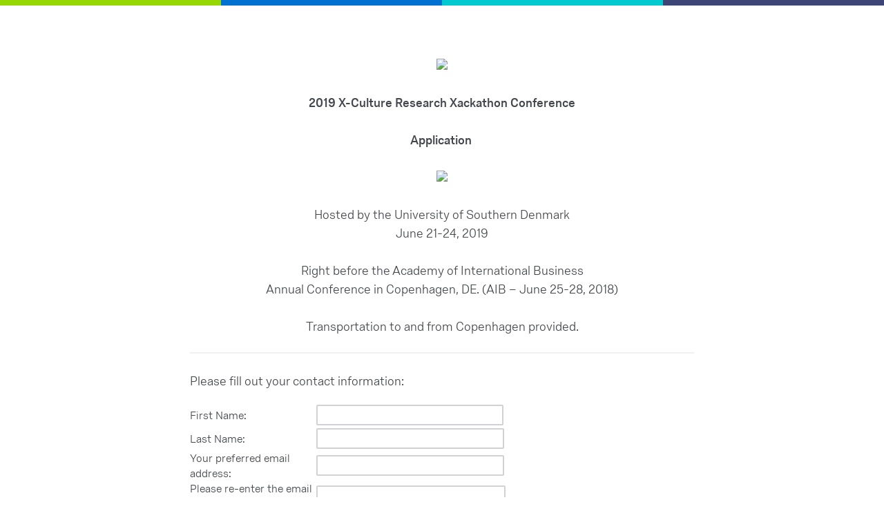

--- FILE ---
content_type: text/html; charset=utf-8
request_url: https://uncg.qualtrics.com/jfe/form/SV_6X4lo0CE8U3XfKd
body_size: 66543
content:
<!DOCTYPE html>
<html class="JFEScope">
<head>
    <meta charset="UTF-8">
    <meta http-equiv="X-UA-Compatible" content="IE=edge">
    <meta name="apple-mobile-web-app-capable" content="yes">
    <meta name="mobile-web-app-capable" content="yes">
    <title>Online Survey Software | Qualtrics Survey Solutions</title>
    
        <link rel="dns-prefetch" href="//co1.qualtrics.com/WRQualtricsShared/">
        <link rel="preconnect" href="//co1.qualtrics.com/WRQualtricsShared/">
    
    <meta name="description" content="Qualtrics sophisticated online survey software solutions make creating online surveys easy. Learn more about Research Suite and get a free account today.">
    <meta name="robots" content="noindex">
    <meta id="meta-viewport" name="viewport" content="width=device-width, initial-scale=1, minimum-scale=1, maximum-scale=2.5">
    <meta property="og:title" content="Online Survey Software | Qualtrics Survey Solutions">
    <meta property="og:description" content="Qualtrics sophisticated online survey software solutions make creating online surveys easy. Learn more about Research Suite and get a free account today.">
    
    <script>(function(w) {
  'use strict';
  if (w.history && w.history.replaceState) {
    var path = w.location.pathname;
    var jfePathRegex = /^\/jfe\d+\//;

    if (jfePathRegex.test(path)) {
      w.history.replaceState(null, null, w.location.href.replace(path, path.replace(jfePathRegex, '/jfe/')));
    }
  }
})(window);
</script>
</head>
    <body id="SurveyEngineBody">
    <noscript><style>#pace{display: none;}</style><div style="padding:8px 15px;font-family:Helvetica,Arial,sans-serif;background:#fcc;border:1px solid #c55">Javascript is required to load this page.</div></noscript>
    
        <style type='text/css'>#pace{background:#fff;position:absolute;top:0;bottom:0;left:0;right:0;z-index:1}#pace::before{content:'';display:block;position:fixed;top:30%;right:50%;width:50px;height:50px;border:6px solid transparent;border-top-color:#0b6ed0;border-left-color:#0b6ed0;border-radius:80px;animation:q 1s linear infinite;margin:-33px -33px 0 0;box-sizing:border-box}@keyframes q{0%{transform:rotate(0)}100%{transform:rotate(360deg)}}
</style>
        <div id='pace'></div>
    
    <script type="text/javascript">
      window.QSettings = {
          
        jfeVersion: "769e2b61e097acbecfd853e4c1ac8e48a17561c3",
        publicPath: "/jfe/static/dist/",
        cbs: [], bootstrapSkin: null, ab: false,
        getPT: function(cb) {
          if (this.pt !== undefined) {
            cb(this.success, this.pt);
          } else {
            this.cbs.push(cb);
          }
        },
        setPT: function(s, pt) {
          this.success = s;
          this.pt = pt;
          if (this.cbs.length) {
            for (var i = 0; i < this.cbs.length; i++) {
              this.cbs[i](s, pt);
            }
          }
        }
      };
    </script>
    <div id="skinPrefetch" style="position: absolute; visibility: hidden" class="JFEContent SkinV2 webkit CSS3"></div>
    <script>(()=>{"use strict";var e,r,t,a,o,c={},n={};function d(e){var r=n[e];if(void 0!==r)return r.exports;var t=n[e]={id:e,loaded:!1,exports:{}};return c[e].call(t.exports,t,t.exports,d),t.loaded=!0,t.exports}d.m=c,e=[],d.O=(r,t,a,o)=>{if(!t){var c=1/0;for(l=0;l<e.length;l++){for(var[t,a,o]=e[l],n=!0,f=0;f<t.length;f++)(!1&o||c>=o)&&Object.keys(d.O).every(e=>d.O[e](t[f]))?t.splice(f--,1):(n=!1,o<c&&(c=o));if(n){e.splice(l--,1);var i=a();void 0!==i&&(r=i)}}return r}o=o||0;for(var l=e.length;l>0&&e[l-1][2]>o;l--)e[l]=e[l-1];e[l]=[t,a,o]},d.n=e=>{var r=e&&e.__esModule?()=>e.default:()=>e;return d.d(r,{a:r}),r},t=Object.getPrototypeOf?e=>Object.getPrototypeOf(e):e=>e.__proto__,d.t=function(e,a){if(1&a&&(e=this(e)),8&a)return e;if("object"==typeof e&&e){if(4&a&&e.__esModule)return e;if(16&a&&"function"==typeof e.then)return e}var o=Object.create(null);d.r(o);var c={};r=r||[null,t({}),t([]),t(t)];for(var n=2&a&&e;"object"==typeof n&&!~r.indexOf(n);n=t(n))Object.getOwnPropertyNames(n).forEach(r=>c[r]=()=>e[r]);return c.default=()=>e,d.d(o,c),o},d.d=(e,r)=>{for(var t in r)d.o(r,t)&&!d.o(e,t)&&Object.defineProperty(e,t,{enumerable:!0,get:r[t]})},d.f={},d.e=e=>Promise.all(Object.keys(d.f).reduce((r,t)=>(d.f[t](e,r),r),[])),d.u=e=>"c/"+{196:"vendors~recaptchav3",233:"db",438:"vendors~mockForm",821:"barrel-roll",905:"ss",939:"bf",1044:"matrix",1075:"mc",1192:"meta",1205:"timing",1365:"hmap",1543:"recaptchav3",1778:"slide",1801:"fade",2042:"jsApi",2091:"advance-button-template",2292:"hotspot",2436:"slider",2552:"vendors~scoring~cs~matrix",2562:"flip",2603:"mockForm",2801:"fancybox",3432:"mp",4522:"scoring",4863:"dd",5321:"vendors~mockForm~response-summary~fileupload",5330:"fileupload",5453:"default~cs~slider~ss",5674:"pgr",5957:"response-summary",6023:"vendors~fileupload",6198:"te",6218:"ro",6246:"focus-handler",6255:"captcha",6500:"default~hl~hotspot~matrix",6507:"prototype",7211:"sbs",7529:"cs",7685:"preview",7719:"default~hmap~pgr~ro~te~timing",8095:"default~cs~slider",8393:"draw",8606:"default~captcha~cs~db~dd~draw~fileupload~hmap~hl~hotspot~matrix~mc~meta~pgr~ro~sbs~slider~ss~te~timing",9679:"toc",9811:"hl"}[e]+"."+{196:"97848bc9e7c6051ecccc",233:"8ba9f6447cd314fbb68a",438:"53d5364f2fde015d63eb",821:"7889bb8e29b6573a7c1e",905:"351d3164dfd98410d564",939:"eec2597b947c36022f6d",1044:"d8d7465fc033fbb10620",1075:"86a63d9fd6b94fccd78b",1192:"2bda7fa2af76817782a5",1205:"e0a338ca75eae4b40cc1",1365:"b3a7378eb91cc2c32d41",1543:"c245bb2c6da0a1de2911",1778:"89aa23ad976cab36539d",1801:"8cb2d1667aca0bc1260e",2042:"c48c082656b18079aa7e",2091:"4f0959084e4a4a187d1d",2292:"14fd8d7b863312b03015",2436:"96ce9dfbc69cf4a6f014",2552:"7cd2196cef0e70bb9e8a",2562:"3266dde7e4660ffcef3a",2603:"c8f6cb94cd9e79b57383",2801:"685cee5836e319fa57a8",3432:"6ae4057caed354cea4bd",4522:"1beb1b30ccc2fa30924f",4863:"4a0994a3732ac4fec406",5321:"41b49ced3a7a9cce58ab",5330:"4e241617d0d8f9638bed",5453:"171b59120e19c43bc4c6",5674:"144a9eb1a74ebd10fb2f",5957:"18b07be3e10880ac7370",6023:"2f608006811a8be8971c",6198:"31e404ce9bb91ad2fdc1",6218:"3cb64ba46db80f90121a",6246:"ba7b22b6a40782e5e004",6255:"a511708ee09ee539c882",6500:"e988cfdc3a56d687c346",6507:"63afbf731c56ba97ae7b",7211:"2d043279f45787cdbc6a",7529:"6440499b8bf1aaf62693",7685:"1241170f420176c2c6ef",7719:"8714f0d6579c8e712177",8095:"3b318c0e91b8cce117d5",8393:"2a48f184a447969fff1f",8606:"017a626bdaafbf05c221",9679:"20b914cfa638dfe959cc",9811:"e3e744cd3ab59c8be98b"}[e]+".min.js",d.miniCssF=e=>"fancybox.0bb59945b9873f54214a.min.css",d.g=function(){if("object"==typeof globalThis)return globalThis;try{return this||new Function("return this")()}catch(e){if("object"==typeof window)return window}}(),d.o=(e,r)=>Object.prototype.hasOwnProperty.call(e,r),a={},o="javascriptformengine:",d.l=(e,r,t,c)=>{if(a[e])a[e].push(r);else{var n,f;if(void 0!==t)for(var i=document.getElementsByTagName("script"),l=0;l<i.length;l++){var b=i[l];if(b.getAttribute("src")==e||b.getAttribute("data-webpack")==o+t){n=b;break}}n||(f=!0,(n=document.createElement("script")).charset="utf-8",n.timeout=120,d.nc&&n.setAttribute("nonce",d.nc),n.setAttribute("data-webpack",o+t),n.src=e),a[e]=[r];var s=(r,t)=>{n.onerror=n.onload=null,clearTimeout(u);var o=a[e];if(delete a[e],n.parentNode&&n.parentNode.removeChild(n),o&&o.forEach(e=>e(t)),r)return r(t)},u=setTimeout(s.bind(null,void 0,{type:"timeout",target:n}),12e4);n.onerror=s.bind(null,n.onerror),n.onload=s.bind(null,n.onload),f&&document.head.appendChild(n)}},d.r=e=>{"undefined"!=typeof Symbol&&Symbol.toStringTag&&Object.defineProperty(e,Symbol.toStringTag,{value:"Module"}),Object.defineProperty(e,"__esModule",{value:!0})},d.nmd=e=>(e.paths=[],e.children||(e.children=[]),e),d.p="",(()=>{if("undefined"!=typeof document){var e=e=>new Promise((r,t)=>{var a=d.miniCssF(e),o=d.p+a;if(((e,r)=>{for(var t=document.getElementsByTagName("link"),a=0;a<t.length;a++){var o=(n=t[a]).getAttribute("data-href")||n.getAttribute("href");if("stylesheet"===n.rel&&(o===e||o===r))return n}var c=document.getElementsByTagName("style");for(a=0;a<c.length;a++){var n;if((o=(n=c[a]).getAttribute("data-href"))===e||o===r)return n}})(a,o))return r();((e,r,t,a,o)=>{var c=document.createElement("link");c.rel="stylesheet",c.type="text/css",d.nc&&(c.nonce=d.nc),c.onerror=c.onload=t=>{if(c.onerror=c.onload=null,"load"===t.type)a();else{var n=t&&t.type,d=t&&t.target&&t.target.href||r,f=new Error("Loading CSS chunk "+e+" failed.\n("+n+": "+d+")");f.name="ChunkLoadError",f.code="CSS_CHUNK_LOAD_FAILED",f.type=n,f.request=d,c.parentNode&&c.parentNode.removeChild(c),o(f)}},c.href=r,t?t.parentNode.insertBefore(c,t.nextSibling):document.head.appendChild(c)})(e,o,null,r,t)}),r={3454:0};d.f.miniCss=(t,a)=>{r[t]?a.push(r[t]):0!==r[t]&&{2801:1}[t]&&a.push(r[t]=e(t).then(()=>{r[t]=0},e=>{throw delete r[t],e}))}}})(),(()=>{var e={3454:0};d.f.j=(r,t)=>{var a=d.o(e,r)?e[r]:void 0;if(0!==a)if(a)t.push(a[2]);else if(3454!=r){var o=new Promise((t,o)=>a=e[r]=[t,o]);t.push(a[2]=o);var c=d.p+d.u(r),n=new Error;d.l(c,t=>{if(d.o(e,r)&&(0!==(a=e[r])&&(e[r]=void 0),a)){var o=t&&("load"===t.type?"missing":t.type),c=t&&t.target&&t.target.src;n.message="Loading chunk "+r+" failed.\n("+o+": "+c+")",n.name="ChunkLoadError",n.type=o,n.request=c,a[1](n)}},"chunk-"+r,r)}else e[r]=0},d.O.j=r=>0===e[r];var r=(r,t)=>{var a,o,[c,n,f]=t,i=0;if(c.some(r=>0!==e[r])){for(a in n)d.o(n,a)&&(d.m[a]=n[a]);if(f)var l=f(d)}for(r&&r(t);i<c.length;i++)o=c[i],d.o(e,o)&&e[o]&&e[o][0](),e[o]=0;return d.O(l)},t=self.webpackChunkjavascriptformengine=self.webpackChunkjavascriptformengine||[];t.forEach(r.bind(null,0)),t.push=r.bind(null,t.push.bind(t))})()})();</script>
    <script src="/jfe/static/dist/jfeLib.41e905943427321fa036.min.js" crossorigin="anonymous"></script>
    <script src="/jfe/static/dist/jfe.39be4855c331cd029895.min.js" crossorigin="anonymous"></script>


    <link href="/jfe/themes/skins/qualtrics/xmskin/version-1680544588720-58ccaf/stylesheet.css" rel="stylesheet">

    <link id="rtlStyles" rel="stylesheet" type="text/css">
    <style id="customStyles"></style>

    <style>
      .JFEScope .questionFocused   .advanceButtonContainer {transition:opacity .3s!important;visibility:unset;opacity:1}
      .JFEScope .questionUnfocused .advanceButtonContainer, .advanceButtonContainer {transition:opacity .3s!important;visibility:hidden;opacity:0}
      .Skin .Bipolar .bipolar-mobile-header, .Skin .Bipolar .desktop .bipolar-mobile-header, .Skin .Bipolar .mobile .ColumnLabelHeader {display: none}

      /* Change color of question validation warnings */
      .Skin .ValidationError.Warn {color: #e9730c;}

      /* Hide mobile preview scrollbar for Chrome, Safari and Opera */
      html.MobilePreviewFrame::-webkit-scrollbar { display: none; }

      /* Hide mobile preview scrollbar for IE and Edge */
      html.MobilePreviewFrame { -ms-overflow-style: none; scrollbar-width: none; }
    </style>
    <style type="text/css">.accessibility-hidden{height:0;width:0;overflow:hidden;position:absolute;left:-999px}</style>
    <div id="polite-announcement" class="accessibility-hidden" aria-live="polite" aria-atomic="true"></div>
    <div id="assertive-announcement" class="accessibility-hidden" aria-live="assertive" role="alert" aria-atomic="true"></div>
    <script type="text/javascript">
      (function () {
        var o = {};
        try {
          Object.defineProperty(o,'compat',{value:true,writable:true,enumerable:true,configurable:true});
        } catch (e) {};
        if (o.compat !== true || document.addEventListener === undefined) {
          window.location.pathname = '/jfe/incompatibleBrowser';
        }

        var fv = document.createElement('link');
        fv.rel = 'apple-touch-icon';
        fv.href = "/brand-management/apple-touch-icon";
        document.getElementsByTagName('head')[0].appendChild(fv);
      })();
      QSettings.ab = false;
      document.title = "Online Survey Software | Qualtrics Survey Solutions";
      
      (function(s) {
        QSettings.bootstrapSkin = s;
        var sp = document.getElementById('skinPrefetch');
        if (sp) {
          sp.innerHTML = s;
        }
      })("<meta name=\"HandheldFriendly\" content=\"true\" />\n<meta name = \"viewport\" content = \"user-scalable = no, maximum-scale=1, minimum-scale=1, initial-scale = 1, width = device-width\" />\n<div class='Skin'>\n\t<div id=\"Overlay\"></div>\n\t<div id=\"Wrapper\">\n\t\t\t\t<div id='ProgressBar'>{~ProgressBar~}</div>\n\t\t<div id=\"color1\"></div>\n\t<div id=\"color2\"></div>\n<div id=\"color3\"></div>\n\t\t<div id=\"color4\"></div>\n\t\t<div class='SkinInner'>\n\t\t\t<div id='LogoContainer'>\n\t\t\t\t<div id='Logo'></div>\n\t\t\t</div>\n\t\t\t<div id='HeaderContainer'>\n\t\t\t\t\t<div id='Header'>{~Header~}</div>\n\t\t\t\t</div>\n\t\t\t<div id='SkinContent'>\n\t\t\t\t<div id='Questions'>{~Question~}</div>\n\t\t\t\t<div id='Buttons'>{~Buttons~}</div>\n\t\t\t</div>\n\t\t</div>\n\t\t<div id='Footer'>{~Footer~}</div>\n\t\t<div id='PushStickyFooter'></div>\n\t</div>\n\t<div id=\"Plug\" style=\"display:block !important;\"><a style=\"display:block !important;\" href=\"http://www.qualtrics.com/\" target=\"_blank\">{~Plug~}</a></div>\n</div>\n<script>Qualtrics.SurveyEngine.addOnload(Qualtrics.uniformLabelHeight);<\/script>\n\n<script>\n//TM6 Question Text Cell Padding\n\t//JFE\n\tPage.on('ready:imagesLoaded',function() {\n\t\tvar t = jQuery(\".QuestionText table\");\n\t  for (i=0; i<t.length; i++) {\n\t    if (t[i].cellPadding != undefined) {\n\t      var p = t[i].cellPadding + \"px\";\n\t      t.eq(i).find(\"th\").css(\"padding\",p);\n\t      t.eq(i).find(\"td\").css(\"padding\",p);\n\t    }\n\t  }\n\t});\n\t//SE\n\tjQuery(window).load(function() {\n\t\tif (jQuery(\"div\").hasClass(\"JFE\") == false) {\n\t    var t = jQuery(\".QuestionText table\");\n\t    for (i=0; i<t.length; i++) {\n\t      if (t[i].cellPadding != undefined) {\n\t        var p = t[i].cellPadding + \"px\";\n\t        t.eq(i).find(\"th\").css(\"padding\",p);\n\t        t.eq(i).find(\"td\").css(\"padding\",p);\n\t      }\n\t    }\n\t\t};\n\t});\n//TM21 iOS Text Box Width Fix\n\t//JFE\n\tPage.on('ready:imagesLoaded',function() {\n\t\tfunction isIE () {\n\t  \tvar myNav = navigator.userAgent.toLowerCase();\n\t  \treturn (myNav.indexOf('msie') != -1) ? parseInt(myNav.split('msie')[1]) : false;\n\t\t}\n\t\tif (!isIE()) {\n\t\t\tvar mq = window.matchMedia( \"(max-width: 480px)\" );\n\t\t\tif (mq.matches == true) {\n\t\t\t\tjQuery(\".Skin .MC .TextEntryBox\").css(\"width\",\"100%\");\n\t\t\t\tjQuery(\".Skin .TE .ESTB .InputText\").css(\"width\",\"100%\");\n\t\t\t\tjQuery(\".Skin .TE .FORM .InputText\").css(\"width\",\"100%\");\n\t\t\t\tjQuery(\".Skin .TE .ML .InputText\").css(\"width\",\"100%\");\n\t\t\t\tjQuery(\".Skin .TE .PW .InputText\").css(\"width\",\"100%\");\n\t\t\t\tjQuery(\".Skin .TE .SL .InputText\").css(\"width\",\"100%\");\n\t\t\t};\n\t\t};\n\t});\n\t//SE\n\tjQuery(window).load(function() {\n\t\tfunction isIE () {\n\t  \tvar myNav = navigator.userAgent.toLowerCase();\n\t  \treturn (myNav.indexOf('msie') != -1) ? parseInt(myNav.split('msie')[1]) : false;\n\t\t}\n\t\tif (!isIE()) {\n\t\t\tvar mq = window.matchMedia( \"(max-width: 480px)\" );\n\t\t\tif (jQuery(\"div\").hasClass(\"JFE\") == false && mq.matches == true) {\n\t\t\t\tjQuery(\".Skin .MC .TextEntryBox\").css(\"width\",\"100%\");\n\t\t\t\tjQuery(\".Skin .TE .ESTB .InputText\").css(\"width\",\"100%\");\n\t\t\t\tjQuery(\".Skin .TE .FORM .InputText\").css(\"width\",\"100%\");\n\t\t\t\tjQuery(\".Skin .TE .ML .InputText\").css(\"width\",\"100%\");\n\t\t\t\tjQuery(\".Skin .TE .PW .InputText\").css(\"width\",\"100%\");\n\t\t\t\tjQuery(\".Skin .TE .SL .InputText\").css(\"width\",\"100%\");\n\t\t\t};\n\t\t};\n\t});\n<\/script>\n");
      
      
      (function() {
        var fv = document.createElement('link');
        fv.type = 'image/x-icon';
        fv.rel = 'icon';
        fv.href = "/jfe/themes/skins/qualtrics/xmskin/version-1680544588720-58ccaf/files/favicon.ico";
        document.getElementsByTagName('head')[0].appendChild(fv);
      }());
      
      
    </script>
        <script type="text/javascript">
          (function(appData) {
            if (appData && typeof appData === 'object' && '__jfefeRenderDocument' in appData) {
              var doc = appData.__jfefeRenderDocument

              if (doc === 'incompatible') {
                window.location = '/jfe/incompatibleBrowser';
                return
              }

              window.addEventListener('load', function() {
                // farewell jfe
                delete window.QSettings
                delete window.webpackJsonp
                delete window.jQuery
                delete window.ErrorWatcher
                delete window.onLoadCaptcha
                delete window.experimental
                delete window.Page

                var keys = Object.keys(window);
                for (let i in keys) {
                  var name = keys[i];
                  if (name.indexOf('jQuery') === 0) {
                    delete window[name];
                    break;
                  }
                }

                document.open();
                document.write(doc);
                document.close();
              })
            } else {
              // prevent document.write from replacing the entire page
              window.document.write = function() {
                log.error('document.write is not allowed and has been disabled.');
              };

              QSettings.setPT(true, appData);
            }
          })({"FormSessionID":"FS_6DYaFUeXYNCEJXk","QuestionIDs":["QID69","QID2","QID29","QID23","QID21","QID25","QID67","QID68"],"QuestionDefinitions":{"QID69":{"DefaultChoices":false,"DataExportTag":"Q43","QuestionID":"QID69","QuestionType":"DB","Selector":"TB","DataVisibility":{"Private":false,"Hidden":false},"Configuration":{"QuestionDescriptionOption":"UseText"},"Validation":{"Settings":{"Type":"None"}},"GradingData":[],"Language":{"EN":{"QuestionText":"<div style=\"text-align: center;\"><img src=\"https://uncg.qualtrics.com/CP/Graphic.php?IM=IM_b0ZB61x0DgbU63z\" style=\"width: 478px; height: 304px;\"><br>\n<br>\n<strong>2019 X-Culture Research Xackathon Conference<br>\n<br>\nApplication&nbsp;</strong></div><div style=\"text-align: center;\"><b><br></b>\n<img src=\"https://uncg.qualtrics.com/CP/Graphic.php?IM=IM_bNm84GxXE8lMrJ3\" style=\"width: 656px; height: 2px;\"><br>\n<br>\nHosted by the University of Southern Denmark<br>\nJune 21-24, 2019<br>\n<br>\nRight before the Academy of International Business<br>\nAnnual Conference in Copenhagen, DE. (AIB – June 25-28, 2018)<br>\n<br>\nTransportation to and from Copenhagen provided.</div>"}},"NextChoiceId":4,"NextAnswerId":1,"SurveyLanguage":"EN"},"QID2":{"DefaultChoices":false,"DataExportTag":"Name","QuestionID":"QID2","QuestionType":"TE","Selector":"FORM","Configuration":{"QuestionDescriptionOption":"UseText","AllowFreeResponse":"false"},"Validation":{"Settings":{"ForceResponse":"ON","ForceResponseType":"ON","Type":null}},"GradingData":[],"Language":{"EN":{"QuestionText":"Please fill out your contact information:","Choices":{"1":{"Display":"First Name:"},"2":{"Display":"Your preferred email address:"},"3":{"Display":"Please re-enter the email address:"},"4":{"Display":"Last Name:"},"7":{"Display":"Affiliation (university)"}}}},"Choices":{"1":{"Display":"First Name:","TextEntry":"on","InputHeight":29,"InputWidth":271},"2":{"Display":"Your preferred email address:","TextEntry":"on","InputHeight":29,"InputWidth":272},"3":{"Display":"Please re-enter the email address:","TextEntry":"on","InputHeight":29,"InputWidth":274},"4":{"Display":"Last Name:","TextEntry":"on","InputHeight":29,"InputWidth":272},"7":{"Display":"Affiliation (university)","InputHeight":29,"InputWidth":273,"TextEntry":"on"}},"ChoiceOrder":[1,"4",2,3,"7"],"DataVisibility":{"Private":false,"Hidden":false},"NextChoiceId":8,"NextAnswerId":1,"SurveyLanguage":"EN"},"QID29":{"DataExportTag":"Degree","QuestionType":"MC","Selector":"SAVR","Configuration":{"QuestionDescriptionOption":"UseText","LabelPosition":"BELOW"},"Choices":{"2":{"Display":"Other","TextEntry":"true"},"3":{"Display":"Ph.D. student"},"4":{"Display":"Assistant professor or equivalent"},"5":{"Display":"Associate professor or equivalent"},"6":{"Display":"Full professor or equivalent"}},"ChoiceOrder":[6,5,4,3,2],"Validation":{"Settings":{"ForceResponse":"OFF","ForceResponseType":"ON","Type":"None"}},"Language":{"EN":{"QuestionText":"Academic rank (if applicable)","Choices":{"2":{"Display":"Other"},"3":{"Display":"Ph.D. student"},"4":{"Display":"Assistant professor or equivalent"},"5":{"Display":"Associate professor or equivalent"},"6":{"Display":"Full professor or equivalent"}}}},"QuestionID":"QID29","DefaultChoices":false,"GradingData":[],"DataVisibility":{"Private":false,"Hidden":false},"SubSelector":"TX","NextChoiceId":7,"NextAnswerId":1,"SurveyLanguage":"EN"},"QID23":{"DefaultChoices":false,"DataExportTag":"Citizen","QuestionType":"MC","Selector":"DL","Configuration":{"QuestionDescriptionOption":"UseText"},"Choices":{"4":{"Display":"Afghanistan"},"5":{"Display":"Albania"},"6":{"Display":"Algeria"},"7":{"Display":"American Samoa"},"8":{"Display":"Andorra"},"9":{"Display":"Angola"},"10":{"Display":"Anguilla"},"11":{"Display":"Antigua and Barbuda"},"12":{"Display":"Argentina"},"13":{"Display":"Armenia"},"14":{"Display":"Aruba"},"15":{"Display":"Australia"},"16":{"Display":"Austria"},"17":{"Display":"Azerbaijan"},"18":{"Display":"Bahamas"},"19":{"Display":"Bahrain"},"20":{"Display":"Bangladesh"},"21":{"Display":"Barbados"},"22":{"Display":"Belarus"},"23":{"Display":"Belgium"},"24":{"Display":"Belize"},"25":{"Display":"Benin"},"26":{"Display":"Bermuda"},"27":{"Display":"Bhutan"},"28":{"Display":"Bolivia"},"29":{"Display":"Bosnia-Herzegovina"},"30":{"Display":"Botswana"},"31":{"Display":"Bouvet Island"},"32":{"Display":"Brazil"},"33":{"Display":"Brunei"},"34":{"Display":"Bulgaria"},"35":{"Display":"Burkina Faso"},"36":{"Display":"Burundi"},"37":{"Display":"Cambodia"},"38":{"Display":"Cameroon"},"39":{"Display":"Canada"},"40":{"Display":"Cape Verde"},"41":{"Display":"Cayman Islands"},"42":{"Display":"Central African Republic"},"43":{"Display":"Chad"},"44":{"Display":"Chile"},"45":{"Display":"China"},"46":{"Display":"Christmas Island"},"47":{"Display":"Cocos (Keeling) Islands"},"48":{"Display":"Colombia"},"49":{"Display":"Comoros"},"50":{"Display":"Congo, Democratic Republic of the (Zaire)"},"51":{"Display":"Congo, Republic of"},"52":{"Display":"Cook Islands"},"53":{"Display":"Costa Rica"},"54":{"Display":"Croatia"},"55":{"Display":"Cuba"},"56":{"Display":"Cyprus"},"57":{"Display":"Czech Republic"},"58":{"Display":"Denmark"},"59":{"Display":"Djibouti"},"60":{"Display":"Dominica"},"61":{"Display":"Dominican Republic"},"62":{"Display":"Ecuador"},"63":{"Display":"Egypt"},"64":{"Display":"El Salvador"},"65":{"Display":"Equatorial Guinea"},"66":{"Display":"Eritrea"},"67":{"Display":"Estonia"},"68":{"Display":"Ethiopia"},"69":{"Display":"Falkland Islands"},"70":{"Display":"Faroe Islands"},"71":{"Display":"Fiji"},"72":{"Display":"Finland"},"73":{"Display":"France"},"74":{"Display":"French Guiana"},"75":{"Display":"Gabon"},"76":{"Display":"Gambia"},"77":{"Display":"Georgia"},"78":{"Display":"Germany"},"79":{"Display":"Ghana"},"80":{"Display":"Gibraltar"},"81":{"Display":"Greece"},"82":{"Display":"Greenland"},"83":{"Display":"Grenada"},"84":{"Display":"Guadeloupe (French)"},"85":{"Display":"Guam (USA)"},"86":{"Display":"Guatemala"},"87":{"Display":"Guinea"},"88":{"Display":"Guinea Bissau"},"89":{"Display":"Guyana"},"90":{"Display":"Haiti"},"91":{"Display":"Holy See"},"92":{"Display":"Honduras"},"93":{"Display":"Hong Kong"},"94":{"Display":"Hungary"},"95":{"Display":"Iceland"},"96":{"Display":"India"},"97":{"Display":"Indonesia"},"98":{"Display":"Iran"},"99":{"Display":"Iraq"},"100":{"Display":"Ireland"},"101":{"Display":"Israel"},"102":{"Display":"Italy"},"103":{"Display":"Ivory Coast (Cote D`Ivoire)"},"104":{"Display":"Jamaica"},"105":{"Display":"Japan"},"106":{"Display":"Jordan"},"107":{"Display":"Kazakhstan"},"108":{"Display":"Kenya"},"109":{"Display":"Kiribati"},"110":{"Display":"Kosovo"},"111":{"Display":"Kuwait"},"112":{"Display":"Kyrgyzstan"},"113":{"Display":"Laos"},"114":{"Display":"Latvia"},"115":{"Display":"Lebanon"},"116":{"Display":"Lesotho"},"117":{"Display":"Liberia"},"118":{"Display":"Libya"},"119":{"Display":"Liechtenstein"},"120":{"Display":"Lithuania"},"121":{"Display":"Luxembourg"},"122":{"Display":"Macau"},"123":{"Display":"Macedonia"},"124":{"Display":"Madagascar"},"125":{"Display":"Malawi"},"126":{"Display":"Malaysia"},"127":{"Display":"Maldives"},"128":{"Display":"Mali"},"129":{"Display":"Malta"},"130":{"Display":"Marshall Islands"},"131":{"Display":"Martinique (French)"},"132":{"Display":"Mauritania"},"133":{"Display":"Mauritius"},"134":{"Display":"Mayotte"},"135":{"Display":"Mexico"},"136":{"Display":"Micronesia"},"137":{"Display":"Moldova"},"138":{"Display":"Monaco"},"139":{"Display":"Mongolia"},"140":{"Display":"Montenegro"},"141":{"Display":"Montserrat"},"142":{"Display":"Morocco"},"143":{"Display":"Mozambique"},"144":{"Display":"Myanmar"},"145":{"Display":"Namibia"},"146":{"Display":"Nauru"},"147":{"Display":"Nepal"},"148":{"Display":"Netherlands"},"149":{"Display":"Netherlands Antilles"},"150":{"Display":"New Caledonia (French)"},"151":{"Display":"New Zealand"},"152":{"Display":"Nicaragua"},"153":{"Display":"Niger"},"154":{"Display":"Nigeria"},"155":{"Display":"Niue"},"156":{"Display":"Norfolk Island"},"157":{"Display":"North Korea"},"158":{"Display":"Northern Mariana Islands"},"159":{"Display":"Norway"},"160":{"Display":"Oman"},"161":{"Display":"Pakistan"},"162":{"Display":"Palau"},"163":{"Display":"Panama"},"164":{"Display":"Papua New Guinea"},"165":{"Display":"Paraguay"},"166":{"Display":"Peru"},"167":{"Display":"Philippines"},"168":{"Display":"Pitcairn Island"},"169":{"Display":"Poland"},"170":{"Display":"Polynesia (French)"},"171":{"Display":"Portugal"},"172":{"Display":"Puerto Rico"},"173":{"Display":"Qatar"},"174":{"Display":"Reunion"},"175":{"Display":"Romania"},"176":{"Display":"Russia"},"177":{"Display":"Rwanda"},"178":{"Display":"Saint Helena"},"179":{"Display":"Saint Kitts and Nevis"},"180":{"Display":"Saint Lucia"},"181":{"Display":"Saint Pierre and Miquelon"},"182":{"Display":"Saint Vincent and Grenadines"},"183":{"Display":"Samoa"},"184":{"Display":"San Marino"},"185":{"Display":"Sao Tome and Principe"},"186":{"Display":"Saudi Arabia"},"187":{"Display":"Senegal"},"188":{"Display":"Serbia"},"189":{"Display":"Seychelles"},"190":{"Display":"Sierra Leone"},"191":{"Display":"Singapore"},"192":{"Display":"Slovakia"},"193":{"Display":"Slovenia"},"194":{"Display":"Solomon Islands"},"195":{"Display":"Somalia"},"196":{"Display":"South Africa"},"197":{"Display":"South Georgia and South Sandwich Islands"},"198":{"Display":"South Korea"},"199":{"Display":"Spain"},"200":{"Display":"Sri Lanka"},"201":{"Display":"Sudan"},"202":{"Display":"Suriname"},"203":{"Display":"Svalbard and Jan Mayen Islands"},"204":{"Display":"Swaziland"},"205":{"Display":"Sweden"},"206":{"Display":"Switzerland"},"207":{"Display":"Syria"},"208":{"Display":"Taiwan"},"209":{"Display":"Tajikistan"},"210":{"Display":"Tanzania"},"211":{"Display":"Thailand"},"212":{"Display":"Timor-Leste (East Timor)"},"213":{"Display":"Togo"},"214":{"Display":"Tokelau"},"215":{"Display":"Tonga"},"216":{"Display":"Trinidad and Tobago"},"217":{"Display":"Tunisia"},"218":{"Display":"Turkey"},"219":{"Display":"Turkmenistan"},"220":{"Display":"Turks and Caicos Islands"},"221":{"Display":"Tuvalu"},"222":{"Display":"Uganda"},"223":{"Display":"Ukraine"},"224":{"Display":"United Arab Emirates"},"225":{"Display":"United Kingdom"},"226":{"Display":"United States"},"227":{"Display":"Uruguay"},"228":{"Display":"Uzbekistan"},"229":{"Display":"Vanuatu"},"230":{"Display":"Venezuela"},"231":{"Display":"Vietnam"},"232":{"Display":"Virgin Islands"},"233":{"Display":"Wallis and Futuna Islands"},"234":{"Display":"Yemen"},"235":{"Display":"Zambia"},"236":{"Display":"Zimbabwe"}},"ChoiceOrder":["4","5","6","7","8","9","10","11","12","13","14","15","16","17","18","19","20","21","22","23","24","25","26","27","28","29","30","31","32","33","34","35","36","37","38","39","40","41","42","43","44","45","46","47","48","49","50","51","52","53","54","55","56","57","58","59","60","61","62","63","64","65","66","67","68","69","70","71","72","73","74","75","76","77","78","79","80","81","82","83","84","85","86","87","88","89","90","91","92","93","94","95","96","97","98","99","100","101","102","103","104","105","106","107","108","109","110","111","112","113","114","115","116","117","118","119","120","121","122","123","124","125","126","127","128","129","130","131","132","133","134","135","136","137","138","139","140","141","142","143","144","145","146","147","148","149","150","151","152","153","154","155","156","157","158","159","160","161","162","163","164","165","166","167","168","169","170","171","172","173","174","175","176","177","178","179","180","181","182","183","184","185","186","187","188","189","190","191","192","193","194","195","196","197","198","199","200","201","202","203","204","205","206","207","208","209","210","211","212","213","214","215","216","217","218","219","220","221","222","223","224","225","226","227","228","229","230","231","232","233","234","235","236"],"Validation":{"Settings":{"ForceResponse":"ON","ForceResponseType":"ON","Type":"None"}},"GradingData":[],"Language":{"EN":{"QuestionText":"Your current country of citizenship:&nbsp;","Choices":{"4":{"Display":"Afghanistan"},"5":{"Display":"Albania"},"6":{"Display":"Algeria"},"7":{"Display":"American Samoa"},"8":{"Display":"Andorra"},"9":{"Display":"Angola"},"10":{"Display":"Anguilla"},"11":{"Display":"Antigua and Barbuda"},"12":{"Display":"Argentina"},"13":{"Display":"Armenia"},"14":{"Display":"Aruba"},"15":{"Display":"Australia"},"16":{"Display":"Austria"},"17":{"Display":"Azerbaijan"},"18":{"Display":"Bahamas"},"19":{"Display":"Bahrain"},"20":{"Display":"Bangladesh"},"21":{"Display":"Barbados"},"22":{"Display":"Belarus"},"23":{"Display":"Belgium"},"24":{"Display":"Belize"},"25":{"Display":"Benin"},"26":{"Display":"Bermuda"},"27":{"Display":"Bhutan"},"28":{"Display":"Bolivia"},"29":{"Display":"Bosnia-Herzegovina"},"30":{"Display":"Botswana"},"31":{"Display":"Bouvet Island"},"32":{"Display":"Brazil"},"33":{"Display":"Brunei"},"34":{"Display":"Bulgaria"},"35":{"Display":"Burkina Faso"},"36":{"Display":"Burundi"},"37":{"Display":"Cambodia"},"38":{"Display":"Cameroon"},"39":{"Display":"Canada"},"40":{"Display":"Cape Verde"},"41":{"Display":"Cayman Islands"},"42":{"Display":"Central African Republic"},"43":{"Display":"Chad"},"44":{"Display":"Chile"},"45":{"Display":"China"},"46":{"Display":"Christmas Island"},"47":{"Display":"Cocos (Keeling) Islands"},"48":{"Display":"Colombia"},"49":{"Display":"Comoros"},"50":{"Display":"Congo, Democratic Republic of the (Zaire)"},"51":{"Display":"Congo, Republic of"},"52":{"Display":"Cook Islands"},"53":{"Display":"Costa Rica"},"54":{"Display":"Croatia"},"55":{"Display":"Cuba"},"56":{"Display":"Cyprus"},"57":{"Display":"Czech Republic"},"58":{"Display":"Denmark"},"59":{"Display":"Djibouti"},"60":{"Display":"Dominica"},"61":{"Display":"Dominican Republic"},"62":{"Display":"Ecuador"},"63":{"Display":"Egypt"},"64":{"Display":"El Salvador"},"65":{"Display":"Equatorial Guinea"},"66":{"Display":"Eritrea"},"67":{"Display":"Estonia"},"68":{"Display":"Ethiopia"},"69":{"Display":"Falkland Islands"},"70":{"Display":"Faroe Islands"},"71":{"Display":"Fiji"},"72":{"Display":"Finland"},"73":{"Display":"France"},"74":{"Display":"French Guiana"},"75":{"Display":"Gabon"},"76":{"Display":"Gambia"},"77":{"Display":"Georgia"},"78":{"Display":"Germany"},"79":{"Display":"Ghana"},"80":{"Display":"Gibraltar"},"81":{"Display":"Greece"},"82":{"Display":"Greenland"},"83":{"Display":"Grenada"},"84":{"Display":"Guadeloupe (French)"},"85":{"Display":"Guam (USA)"},"86":{"Display":"Guatemala"},"87":{"Display":"Guinea"},"88":{"Display":"Guinea Bissau"},"89":{"Display":"Guyana"},"90":{"Display":"Haiti"},"91":{"Display":"Holy See"},"92":{"Display":"Honduras"},"93":{"Display":"Hong Kong"},"94":{"Display":"Hungary"},"95":{"Display":"Iceland"},"96":{"Display":"India"},"97":{"Display":"Indonesia"},"98":{"Display":"Iran"},"99":{"Display":"Iraq"},"100":{"Display":"Ireland"},"101":{"Display":"Israel"},"102":{"Display":"Italy"},"103":{"Display":"Ivory Coast (Cote D`Ivoire)"},"104":{"Display":"Jamaica"},"105":{"Display":"Japan"},"106":{"Display":"Jordan"},"107":{"Display":"Kazakhstan"},"108":{"Display":"Kenya"},"109":{"Display":"Kiribati"},"110":{"Display":"Kosovo"},"111":{"Display":"Kuwait"},"112":{"Display":"Kyrgyzstan"},"113":{"Display":"Laos"},"114":{"Display":"Latvia"},"115":{"Display":"Lebanon"},"116":{"Display":"Lesotho"},"117":{"Display":"Liberia"},"118":{"Display":"Libya"},"119":{"Display":"Liechtenstein"},"120":{"Display":"Lithuania"},"121":{"Display":"Luxembourg"},"122":{"Display":"Macau"},"123":{"Display":"Macedonia"},"124":{"Display":"Madagascar"},"125":{"Display":"Malawi"},"126":{"Display":"Malaysia"},"127":{"Display":"Maldives"},"128":{"Display":"Mali"},"129":{"Display":"Malta"},"130":{"Display":"Marshall Islands"},"131":{"Display":"Martinique (French)"},"132":{"Display":"Mauritania"},"133":{"Display":"Mauritius"},"134":{"Display":"Mayotte"},"135":{"Display":"Mexico"},"136":{"Display":"Micronesia"},"137":{"Display":"Moldova"},"138":{"Display":"Monaco"},"139":{"Display":"Mongolia"},"140":{"Display":"Montenegro"},"141":{"Display":"Montserrat"},"142":{"Display":"Morocco"},"143":{"Display":"Mozambique"},"144":{"Display":"Myanmar"},"145":{"Display":"Namibia"},"146":{"Display":"Nauru"},"147":{"Display":"Nepal"},"148":{"Display":"Netherlands"},"149":{"Display":"Netherlands Antilles"},"150":{"Display":"New Caledonia (French)"},"151":{"Display":"New Zealand"},"152":{"Display":"Nicaragua"},"153":{"Display":"Niger"},"154":{"Display":"Nigeria"},"155":{"Display":"Niue"},"156":{"Display":"Norfolk Island"},"157":{"Display":"North Korea"},"158":{"Display":"Northern Mariana Islands"},"159":{"Display":"Norway"},"160":{"Display":"Oman"},"161":{"Display":"Pakistan"},"162":{"Display":"Palau"},"163":{"Display":"Panama"},"164":{"Display":"Papua New Guinea"},"165":{"Display":"Paraguay"},"166":{"Display":"Peru"},"167":{"Display":"Philippines"},"168":{"Display":"Pitcairn Island"},"169":{"Display":"Poland"},"170":{"Display":"Polynesia (French)"},"171":{"Display":"Portugal"},"172":{"Display":"Puerto Rico"},"173":{"Display":"Qatar"},"174":{"Display":"Reunion"},"175":{"Display":"Romania"},"176":{"Display":"Russia"},"177":{"Display":"Rwanda"},"178":{"Display":"Saint Helena"},"179":{"Display":"Saint Kitts and Nevis"},"180":{"Display":"Saint Lucia"},"181":{"Display":"Saint Pierre and Miquelon"},"182":{"Display":"Saint Vincent and Grenadines"},"183":{"Display":"Samoa"},"184":{"Display":"San Marino"},"185":{"Display":"Sao Tome and Principe"},"186":{"Display":"Saudi Arabia"},"187":{"Display":"Senegal"},"188":{"Display":"Serbia"},"189":{"Display":"Seychelles"},"190":{"Display":"Sierra Leone"},"191":{"Display":"Singapore"},"192":{"Display":"Slovakia"},"193":{"Display":"Slovenia"},"194":{"Display":"Solomon Islands"},"195":{"Display":"Somalia"},"196":{"Display":"South Africa"},"197":{"Display":"South Georgia and South Sandwich Islands"},"198":{"Display":"South Korea"},"199":{"Display":"Spain"},"200":{"Display":"Sri Lanka"},"201":{"Display":"Sudan"},"202":{"Display":"Suriname"},"203":{"Display":"Svalbard and Jan Mayen Islands"},"204":{"Display":"Swaziland"},"205":{"Display":"Sweden"},"206":{"Display":"Switzerland"},"207":{"Display":"Syria"},"208":{"Display":"Taiwan"},"209":{"Display":"Tajikistan"},"210":{"Display":"Tanzania"},"211":{"Display":"Thailand"},"212":{"Display":"Timor-Leste (East Timor)"},"213":{"Display":"Togo"},"214":{"Display":"Tokelau"},"215":{"Display":"Tonga"},"216":{"Display":"Trinidad and Tobago"},"217":{"Display":"Tunisia"},"218":{"Display":"Turkey"},"219":{"Display":"Turkmenistan"},"220":{"Display":"Turks and Caicos Islands"},"221":{"Display":"Tuvalu"},"222":{"Display":"Uganda"},"223":{"Display":"Ukraine"},"224":{"Display":"United Arab Emirates"},"225":{"Display":"United Kingdom"},"226":{"Display":"United States"},"227":{"Display":"Uruguay"},"228":{"Display":"Uzbekistan"},"229":{"Display":"Vanuatu"},"230":{"Display":"Venezuela"},"231":{"Display":"Vietnam"},"232":{"Display":"Virgin Islands"},"233":{"Display":"Wallis and Futuna Islands"},"234":{"Display":"Yemen"},"235":{"Display":"Zambia"},"236":{"Display":"Zimbabwe"}}}},"QuestionID":"QID23","SurveyLanguage":"EN"},"QID21":{"DataExportTag":"Past","QuestionType":"MC","Selector":"SAVR","SubSelector":"TX","Configuration":{"QuestionDescriptionOption":"UseText"},"Choices":{"1":{"Display":"2010. Aug-Dec"},"2":{"Display":"2011, Jan-May"},"3":{"Display":"2011, Aug-Dec"},"4":{"Display":"2012, Jan-May"},"5":{"Display":"2012, Aug-Dec"},"6":{"Display":"2013, Jan-May"},"7":{"Display":"2013, Aug-Dec"},"8":{"Display":"2016, Oct-Dec"},"9":{"Display":"2014, Jan-May"},"11":{"Display":"2014, Aug-Dec"},"13":{"Display":"2015, Jan-May"},"15":{"Display":"2016, Jan-Mar"},"16":{"Display":"2016, Mar-May"},"18":{"Display":"2015, Aug-Dec"},"20":{"Display":"2016, Aug-Oct"},"23":{"Display":"2017, Jan-Mar"},"24":{"Display":"2017, Mar-May"},"26":{"Display":"2017, Aug-Oct"},"27":{"Display":"2017, Oct-Dec"},"29":{"Display":"2018, Jan-Mar"},"30":{"Display":"2018, Mar-May"},"32":{"Display":"2018, Aug-Oct"},"33":{"Display":"2018-Oct-Dec"},"34":{"Display":"2019-Jan-March"},"35":{"Display":"2019-March-April"}},"ChoiceOrder":[1,2,3,4,5,6,7,"9","11","13","18","15","16","20",8,"23","24","26","27","29","30","32","33","34","35"],"Validation":{"Settings":{"ForceResponse":"ON","ForceResponseType":"ON","Type":"None"}},"Language":{"EN":{"QuestionText":"If you have participated in X-Culture as a professor, please indicate when:<div>(not required to apply, this is only for our records)</div>","Choices":{"1":{"Display":"2010. Aug-Dec"},"2":{"Display":"2011, Jan-May"},"3":{"Display":"2011, Aug-Dec"},"4":{"Display":"2012, Jan-May"},"5":{"Display":"2012, Aug-Dec"},"6":{"Display":"2013, Jan-May"},"7":{"Display":"2013, Aug-Dec"},"8":{"Display":"2016, Oct-Dec"},"9":{"Display":"2014, Jan-May"},"11":{"Display":"2014, Aug-Dec"},"13":{"Display":"2015, Jan-May"},"15":{"Display":"2016, Jan-Mar"},"16":{"Display":"2016, Mar-May"},"18":{"Display":"2015, Aug-Dec"},"20":{"Display":"2016, Aug-Oct"},"23":{"Display":"2017, Jan-Mar"},"24":{"Display":"2017, Mar-May"},"26":{"Display":"2017, Aug-Oct"},"27":{"Display":"2017, Oct-Dec"},"29":{"Display":"2018, Jan-Mar"},"30":{"Display":"2018, Mar-May"},"32":{"Display":"2018, Aug-Oct"},"33":{"Display":"2018-Oct-Dec"},"34":{"Display":"2019-Jan-March"},"35":{"Display":"2019-March-April"}}}},"QuestionID":"QID21","DefaultChoices":false,"GradingData":[],"DataVisibility":{"Private":false,"Hidden":false},"NextChoiceId":36,"NextAnswerId":1,"SurveyLanguage":"EN"},"QID25":{"DefaultChoices":false,"DataExportTag":"Questions","QuestionType":"TE","Selector":"ML","Configuration":{"QuestionDescriptionOption":"UseText","InputWidth":680,"InputHeight":267,"AllowFreeResponse":"false"},"Validation":{"Settings":{"ForceResponse":"OFF","ForceResponseType":"ON","Type":"None"}},"GradingData":[],"Language":{"EN":{"QuestionText":"Abstract (100-300 words) of a research paper that represents your research stream and interests.&nbsp;<div>You will be asked to present the study at the beginning of the conference.&nbsp;</div>"}},"QuestionID":"QID25","DataVisibility":{"Private":false,"Hidden":false},"NextChoiceId":1,"NextAnswerId":1,"SurveyLanguage":"EN"},"QID67":{"DefaultChoices":false,"DataExportTag":"Q41","QuestionType":"TE","Selector":"ML","DataVisibility":{"Private":false,"Hidden":false},"Configuration":{"QuestionDescriptionOption":"UseText","InputWidth":680,"InputHeight":242,"AllowFreeResponse":"false"},"Validation":{"Settings":{"ForceResponse":"OFF","ForceResponseType":"ON","Type":"None"}},"GradingData":[],"Language":{"EN":{"QuestionText":"A general study idea/abstract that you might be interested in pursuing at the Research Xackathon Conference.&nbsp;&nbsp;<div><br></div><div>It can be a short abstract (100-300 words) or a list of research questions/hypotheses, or a more development study proposal.&nbsp;<br>&nbsp;\n<div>&nbsp;</div><div>Please review the list of the variables and experimental conditions in the&nbsp;X-Culture Database&nbsp;and the list of already&nbsp;published&nbsp;and&nbsp;ongoing studies&nbsp;based on the data.</div><div>\n\n<div>\n<p>&nbsp;</p>\n\n<p>You will be asked to give a short presentation of this proposed study on the first day of the event. This will be your second conference paper presentation.</p>\n\n<p>&nbsp;</p>\n\n<div>You will not have to pursue this particular study. Your presentation will be used to boost the initial brainstorming of possible studies, but the ideas are expected to evolve and the hackathon participants interact, exchange their ideas, and start working with the data.</div>\n\n<div>&nbsp;</div>\n\n<div>Please review the list of ongoing&nbsp;<a href=\"https://x-culture.org/for-researchers/research-projects/\" target=\"_blank\">research projects here</a>. It will give you a good overview of what kind of work is already being done or could be done using X-Culture data. If you decide to submit a more detailed study proposal, you can follow the same format.&nbsp;</div><div><br></div>\n</div>\n</div></div>"}},"NextChoiceId":1,"NextAnswerId":1,"QuestionID":"QID67","SurveyLanguage":"EN"},"QID68":{"DefaultChoices":false,"DataExportTag":"Q42","QuestionType":"FileUpload","Selector":"FileUpload","Configuration":{"QuestionDescriptionOption":"UseText"},"Validation":{"Settings":{"ForceResponse":"OFF","Type":"None"}},"GradingData":[],"Language":{"EN":{"QuestionText":"If you prefer to attach a more detailed study proposal, you can upload the file here.<br>\nPlease review the list of ongoing <a href=\"https://x-culture.org/for-researchers/research-projects/\" target=\"_blank\">research projects here</a>.&nbsp;&nbsp;"}},"NextChoiceId":4,"NextAnswerId":1,"QuestionID":"QID68","SurveyLanguage":"EN"}},"NextButton":null,"PreviousButton":false,"Count":8,"Skipped":0,"NotDisplayed":0,"LanguageSelector":null,"Messages":{"PoweredByQualtrics":"Powered by Qualtrics","PoweredByQualtricsLabel":"Powered by Qualtrics: Learn more about Qualtrics in a new tab","A11yNextPage":"You are on the next page","A11yPageLoaded":"Page Loaded","A11yPageLoading":"Page is loading","A11yPrevPage":"You are on the previous page","FailedToReachServer":"We were unable to connect to our servers. Please check your internet connection and try again.","ConnectionError":"Connection Error","IPDLError":"Sorry, an unexpected error occurred.","Retry":"Retry","Cancel":"Cancel","Language":"Language","Done":"Done","AutoAdvanceLabel":"or press Enter","DecimalSeparator":"Please exclude commas and if necessary use a point as a decimal separator.","IE11Body":"You are using an unsupported browser. Qualtrics surveys will no longer load in Internet Explorer 11 after March 15, 2024.","BipolarPreference":"Select this answer if you prefer %1 over %2 by %3 points.","BipolarNoPreference":"Select this answer if you have no preference between %1 and %2.","Blank":"Blank","CaptchaRequired":"Answering the captcha is required to proceed","MCMSB_Instructions":"To select multiple options in a row, click and drag your mouse or hold down Shift when selecting. To select non-sequential options, hold down Control (on a PC) or Command (on a Mac) when clicking. To deselect an option, hold down Control or Command and click on a selected option.","MLDND_Instructions":"Drag and drop each item from the list into a bucket.","PGR_Instructions":"Drag and drop items into groups. Within each group, rank items by dragging and dropping them into place.","ROSB_Instructions":"Select items and then rank them by clicking the arrows to move each item up and down."},"IsPageMessage":false,"ErrorCode":null,"PageMessageTranslations":{},"CurrentLanguage":"EN","FallbackLanguage":"EN","QuestionRuntimes":{"QID69":{"Highlight":false,"ID":"QID69","Type":"DB","Selector":"TB","SubSelector":null,"ErrorMsg":null,"TerminalAuthError":false,"Valid":false,"MobileFirst":false,"QuestionTypePluginProperties":null,"CurrentMultiPageQuestionIndex":0,"Displayed":true,"PreValidation":{"Settings":{"Type":"None"}},"IsAutoAuthFailure":false,"ErrorSeverity":null,"PDPErrorMsg":null,"PDPError":null,"QuestionText":"<div style=\"text-align: center;\"><img src=\"https://uncg.qualtrics.com/CP/Graphic.php?IM=IM_b0ZB61x0DgbU63z\" style=\"width: 478px; height: 304px;\"><br>\n<br>\n<strong>2019 X-Culture Research Xackathon Conference<br>\n<br>\nApplication&nbsp;</strong></div><div style=\"text-align: center;\"><b><br></b>\n<img src=\"https://uncg.qualtrics.com/CP/Graphic.php?IM=IM_bNm84GxXE8lMrJ3\" style=\"width: 656px; height: 2px;\"><br>\n<br>\nHosted by the University of Southern Denmark<br>\nJune 21-24, 2019<br>\n<br>\nRight before the Academy of International Business<br>\nAnnual Conference in Copenhagen, DE. (AIB – June 25-28, 2018)<br>\n<br>\nTransportation to and from Copenhagen provided.</div>","Active":true},"QID2":{"Highlight":false,"ID":"QID2","Type":"TE","Selector":"FORM","SubSelector":null,"ErrorMsg":null,"TerminalAuthError":false,"Valid":false,"MobileFirst":false,"QuestionTypePluginProperties":null,"CurrentMultiPageQuestionIndex":0,"Displayed":true,"PreValidation":{"Settings":{"ForceResponse":"ON","ForceResponseType":"ON","Type":null}},"Choices":{"1":{"ID":"1","RecodeValue":"1","VariableName":"1","Text":"","Display":"First Name:","InputWidth":271,"Exclusive":false,"Selected":false,"Password":false,"TextEntry":"on","TextEntrySize":"Small","TextEntryLength":null,"InputHeight":29,"Error":null,"ErrorMsg":null,"PDPErrorMsg":null,"PDPError":null,"Displayed":true},"2":{"ID":"2","RecodeValue":"2","VariableName":"2","Text":"","Display":"Your preferred email address:","InputWidth":272,"Exclusive":false,"Selected":false,"Password":false,"TextEntry":"on","TextEntrySize":"Small","TextEntryLength":null,"InputHeight":29,"Error":null,"ErrorMsg":null,"PDPErrorMsg":null,"PDPError":null,"Displayed":true},"3":{"ID":"3","RecodeValue":"3","VariableName":"3","Text":"","Display":"Please re-enter the email address:","InputWidth":274,"Exclusive":false,"Selected":false,"Password":false,"TextEntry":"on","TextEntrySize":"Small","TextEntryLength":null,"InputHeight":29,"Error":null,"ErrorMsg":null,"PDPErrorMsg":null,"PDPError":null,"Displayed":true},"4":{"ID":"4","RecodeValue":"4","VariableName":"4","Text":"","Display":"Last Name:","InputWidth":272,"Exclusive":false,"Selected":false,"Password":false,"TextEntry":"on","TextEntrySize":"Small","TextEntryLength":null,"InputHeight":29,"Error":null,"ErrorMsg":null,"PDPErrorMsg":null,"PDPError":null,"Displayed":true},"7":{"ID":"7","RecodeValue":"7","VariableName":"7","Text":"","Display":"Affiliation (university)","InputWidth":273,"Exclusive":false,"Selected":false,"Password":false,"TextEntry":"on","TextEntrySize":"Small","TextEntryLength":null,"InputHeight":29,"Error":null,"ErrorMsg":null,"PDPErrorMsg":null,"PDPError":null,"Displayed":true}},"ChoiceOrder":["1","4","2","3","7"],"ChoiceTextPosition":"Left","IsAutoAuthFailure":false,"ErrorSeverity":null,"PDPErrorMsg":null,"PDPError":null,"QuestionText":"Please fill out your contact information:","AuthenticatorId":null,"ExistingChoices":{},"ProcessedDisplayChoiceOrder":["1","4","2","3","7"],"ChoiceOrderSetup":true,"Active":true},"QID29":{"Highlight":false,"ID":"QID29","Type":"MC","Selector":"SAVR","SubSelector":"TX","ErrorMsg":null,"TerminalAuthError":false,"Valid":false,"MobileFirst":false,"QuestionTypePluginProperties":null,"CurrentMultiPageQuestionIndex":0,"Displayed":true,"PreValidation":{"Settings":{"ForceResponse":"OFF","ForceResponseType":"ON","Type":"None"}},"Choices":{"2":{"ID":"2","RecodeValue":"2","VariableName":"2","Text":"","Display":"Other","InputWidth":null,"Exclusive":false,"Selected":false,"Password":false,"TextEntry":"true","TextEntrySize":"Small","TextEntryLength":null,"InputHeight":null,"Error":null,"ErrorMsg":null,"PDPErrorMsg":null,"PDPError":null,"Displayed":true},"3":{"ID":"3","RecodeValue":"3","VariableName":"3","Text":"","Display":"Ph.D. student","InputWidth":null,"Exclusive":false,"Selected":false,"Password":false,"TextEntry":false,"TextEntrySize":"Small","TextEntryLength":null,"InputHeight":null,"Error":null,"ErrorMsg":null,"PDPErrorMsg":null,"PDPError":null,"Displayed":true},"4":{"ID":"4","RecodeValue":"4","VariableName":"4","Text":"","Display":"Assistant professor or equivalent","InputWidth":null,"Exclusive":false,"Selected":false,"Password":false,"TextEntry":false,"TextEntrySize":"Small","TextEntryLength":null,"InputHeight":null,"Error":null,"ErrorMsg":null,"PDPErrorMsg":null,"PDPError":null,"Displayed":true},"5":{"ID":"5","RecodeValue":"5","VariableName":"5","Text":"","Display":"Associate professor or equivalent","InputWidth":null,"Exclusive":false,"Selected":false,"Password":false,"TextEntry":false,"TextEntrySize":"Small","TextEntryLength":null,"InputHeight":null,"Error":null,"ErrorMsg":null,"PDPErrorMsg":null,"PDPError":null,"Displayed":true},"6":{"ID":"6","RecodeValue":"6","VariableName":"6","Text":"","Display":"Full professor or equivalent","InputWidth":null,"Exclusive":false,"Selected":false,"Password":false,"TextEntry":false,"TextEntrySize":"Small","TextEntryLength":null,"InputHeight":null,"Error":null,"ErrorMsg":null,"PDPErrorMsg":null,"PDPError":null,"Displayed":true}},"ChoiceOrder":["6","5","4","3","2"],"ChoiceTextPosition":"Left","Selected":null,"IsAutoAuthFailure":false,"ErrorSeverity":null,"PDPErrorMsg":null,"PDPError":null,"QuestionText":"Academic rank (if applicable)","ExistingChoices":{},"ProcessedDisplayChoiceOrder":["6","5","4","3","2"],"ChoiceOrderSetup":true,"Active":true},"QID23":{"Highlight":false,"ID":"QID23","Type":"MC","Selector":"DL","SubSelector":null,"ErrorMsg":null,"TerminalAuthError":false,"Valid":false,"MobileFirst":false,"QuestionTypePluginProperties":null,"CurrentMultiPageQuestionIndex":0,"Displayed":true,"PreValidation":{"Settings":{"ForceResponse":"ON","ForceResponseType":"ON","Type":"None"}},"Choices":{"4":{"ID":"4","RecodeValue":"4","VariableName":"4","Text":"","Display":"Afghanistan","InputWidth":null,"Exclusive":false,"Selected":false,"Password":false,"TextEntry":false,"TextEntrySize":"Small","TextEntryLength":null,"InputHeight":null,"Error":null,"ErrorMsg":null,"PDPErrorMsg":null,"PDPError":null,"Displayed":true},"5":{"ID":"5","RecodeValue":"5","VariableName":"5","Text":"","Display":"Albania","InputWidth":null,"Exclusive":false,"Selected":false,"Password":false,"TextEntry":false,"TextEntrySize":"Small","TextEntryLength":null,"InputHeight":null,"Error":null,"ErrorMsg":null,"PDPErrorMsg":null,"PDPError":null,"Displayed":true},"6":{"ID":"6","RecodeValue":"6","VariableName":"6","Text":"","Display":"Algeria","InputWidth":null,"Exclusive":false,"Selected":false,"Password":false,"TextEntry":false,"TextEntrySize":"Small","TextEntryLength":null,"InputHeight":null,"Error":null,"ErrorMsg":null,"PDPErrorMsg":null,"PDPError":null,"Displayed":true},"7":{"ID":"7","RecodeValue":"7","VariableName":"7","Text":"","Display":"American Samoa","InputWidth":null,"Exclusive":false,"Selected":false,"Password":false,"TextEntry":false,"TextEntrySize":"Small","TextEntryLength":null,"InputHeight":null,"Error":null,"ErrorMsg":null,"PDPErrorMsg":null,"PDPError":null,"Displayed":true},"8":{"ID":"8","RecodeValue":"8","VariableName":"8","Text":"","Display":"Andorra","InputWidth":null,"Exclusive":false,"Selected":false,"Password":false,"TextEntry":false,"TextEntrySize":"Small","TextEntryLength":null,"InputHeight":null,"Error":null,"ErrorMsg":null,"PDPErrorMsg":null,"PDPError":null,"Displayed":true},"9":{"ID":"9","RecodeValue":"9","VariableName":"9","Text":"","Display":"Angola","InputWidth":null,"Exclusive":false,"Selected":false,"Password":false,"TextEntry":false,"TextEntrySize":"Small","TextEntryLength":null,"InputHeight":null,"Error":null,"ErrorMsg":null,"PDPErrorMsg":null,"PDPError":null,"Displayed":true},"10":{"ID":"10","RecodeValue":"10","VariableName":"10","Text":"","Display":"Anguilla","InputWidth":null,"Exclusive":false,"Selected":false,"Password":false,"TextEntry":false,"TextEntrySize":"Small","TextEntryLength":null,"InputHeight":null,"Error":null,"ErrorMsg":null,"PDPErrorMsg":null,"PDPError":null,"Displayed":true},"11":{"ID":"11","RecodeValue":"11","VariableName":"11","Text":"","Display":"Antigua and Barbuda","InputWidth":null,"Exclusive":false,"Selected":false,"Password":false,"TextEntry":false,"TextEntrySize":"Small","TextEntryLength":null,"InputHeight":null,"Error":null,"ErrorMsg":null,"PDPErrorMsg":null,"PDPError":null,"Displayed":true},"12":{"ID":"12","RecodeValue":"12","VariableName":"12","Text":"","Display":"Argentina","InputWidth":null,"Exclusive":false,"Selected":false,"Password":false,"TextEntry":false,"TextEntrySize":"Small","TextEntryLength":null,"InputHeight":null,"Error":null,"ErrorMsg":null,"PDPErrorMsg":null,"PDPError":null,"Displayed":true},"13":{"ID":"13","RecodeValue":"13","VariableName":"13","Text":"","Display":"Armenia","InputWidth":null,"Exclusive":false,"Selected":false,"Password":false,"TextEntry":false,"TextEntrySize":"Small","TextEntryLength":null,"InputHeight":null,"Error":null,"ErrorMsg":null,"PDPErrorMsg":null,"PDPError":null,"Displayed":true},"14":{"ID":"14","RecodeValue":"14","VariableName":"14","Text":"","Display":"Aruba","InputWidth":null,"Exclusive":false,"Selected":false,"Password":false,"TextEntry":false,"TextEntrySize":"Small","TextEntryLength":null,"InputHeight":null,"Error":null,"ErrorMsg":null,"PDPErrorMsg":null,"PDPError":null,"Displayed":true},"15":{"ID":"15","RecodeValue":"15","VariableName":"15","Text":"","Display":"Australia","InputWidth":null,"Exclusive":false,"Selected":false,"Password":false,"TextEntry":false,"TextEntrySize":"Small","TextEntryLength":null,"InputHeight":null,"Error":null,"ErrorMsg":null,"PDPErrorMsg":null,"PDPError":null,"Displayed":true},"16":{"ID":"16","RecodeValue":"16","VariableName":"16","Text":"","Display":"Austria","InputWidth":null,"Exclusive":false,"Selected":false,"Password":false,"TextEntry":false,"TextEntrySize":"Small","TextEntryLength":null,"InputHeight":null,"Error":null,"ErrorMsg":null,"PDPErrorMsg":null,"PDPError":null,"Displayed":true},"17":{"ID":"17","RecodeValue":"17","VariableName":"17","Text":"","Display":"Azerbaijan","InputWidth":null,"Exclusive":false,"Selected":false,"Password":false,"TextEntry":false,"TextEntrySize":"Small","TextEntryLength":null,"InputHeight":null,"Error":null,"ErrorMsg":null,"PDPErrorMsg":null,"PDPError":null,"Displayed":true},"18":{"ID":"18","RecodeValue":"18","VariableName":"18","Text":"","Display":"Bahamas","InputWidth":null,"Exclusive":false,"Selected":false,"Password":false,"TextEntry":false,"TextEntrySize":"Small","TextEntryLength":null,"InputHeight":null,"Error":null,"ErrorMsg":null,"PDPErrorMsg":null,"PDPError":null,"Displayed":true},"19":{"ID":"19","RecodeValue":"19","VariableName":"19","Text":"","Display":"Bahrain","InputWidth":null,"Exclusive":false,"Selected":false,"Password":false,"TextEntry":false,"TextEntrySize":"Small","TextEntryLength":null,"InputHeight":null,"Error":null,"ErrorMsg":null,"PDPErrorMsg":null,"PDPError":null,"Displayed":true},"20":{"ID":"20","RecodeValue":"20","VariableName":"20","Text":"","Display":"Bangladesh","InputWidth":null,"Exclusive":false,"Selected":false,"Password":false,"TextEntry":false,"TextEntrySize":"Small","TextEntryLength":null,"InputHeight":null,"Error":null,"ErrorMsg":null,"PDPErrorMsg":null,"PDPError":null,"Displayed":true},"21":{"ID":"21","RecodeValue":"21","VariableName":"21","Text":"","Display":"Barbados","InputWidth":null,"Exclusive":false,"Selected":false,"Password":false,"TextEntry":false,"TextEntrySize":"Small","TextEntryLength":null,"InputHeight":null,"Error":null,"ErrorMsg":null,"PDPErrorMsg":null,"PDPError":null,"Displayed":true},"22":{"ID":"22","RecodeValue":"22","VariableName":"22","Text":"","Display":"Belarus","InputWidth":null,"Exclusive":false,"Selected":false,"Password":false,"TextEntry":false,"TextEntrySize":"Small","TextEntryLength":null,"InputHeight":null,"Error":null,"ErrorMsg":null,"PDPErrorMsg":null,"PDPError":null,"Displayed":true},"23":{"ID":"23","RecodeValue":"23","VariableName":"23","Text":"","Display":"Belgium","InputWidth":null,"Exclusive":false,"Selected":false,"Password":false,"TextEntry":false,"TextEntrySize":"Small","TextEntryLength":null,"InputHeight":null,"Error":null,"ErrorMsg":null,"PDPErrorMsg":null,"PDPError":null,"Displayed":true},"24":{"ID":"24","RecodeValue":"24","VariableName":"24","Text":"","Display":"Belize","InputWidth":null,"Exclusive":false,"Selected":false,"Password":false,"TextEntry":false,"TextEntrySize":"Small","TextEntryLength":null,"InputHeight":null,"Error":null,"ErrorMsg":null,"PDPErrorMsg":null,"PDPError":null,"Displayed":true},"25":{"ID":"25","RecodeValue":"25","VariableName":"25","Text":"","Display":"Benin","InputWidth":null,"Exclusive":false,"Selected":false,"Password":false,"TextEntry":false,"TextEntrySize":"Small","TextEntryLength":null,"InputHeight":null,"Error":null,"ErrorMsg":null,"PDPErrorMsg":null,"PDPError":null,"Displayed":true},"26":{"ID":"26","RecodeValue":"26","VariableName":"26","Text":"","Display":"Bermuda","InputWidth":null,"Exclusive":false,"Selected":false,"Password":false,"TextEntry":false,"TextEntrySize":"Small","TextEntryLength":null,"InputHeight":null,"Error":null,"ErrorMsg":null,"PDPErrorMsg":null,"PDPError":null,"Displayed":true},"27":{"ID":"27","RecodeValue":"27","VariableName":"27","Text":"","Display":"Bhutan","InputWidth":null,"Exclusive":false,"Selected":false,"Password":false,"TextEntry":false,"TextEntrySize":"Small","TextEntryLength":null,"InputHeight":null,"Error":null,"ErrorMsg":null,"PDPErrorMsg":null,"PDPError":null,"Displayed":true},"28":{"ID":"28","RecodeValue":"28","VariableName":"28","Text":"","Display":"Bolivia","InputWidth":null,"Exclusive":false,"Selected":false,"Password":false,"TextEntry":false,"TextEntrySize":"Small","TextEntryLength":null,"InputHeight":null,"Error":null,"ErrorMsg":null,"PDPErrorMsg":null,"PDPError":null,"Displayed":true},"29":{"ID":"29","RecodeValue":"29","VariableName":"29","Text":"","Display":"Bosnia-Herzegovina","InputWidth":null,"Exclusive":false,"Selected":false,"Password":false,"TextEntry":false,"TextEntrySize":"Small","TextEntryLength":null,"InputHeight":null,"Error":null,"ErrorMsg":null,"PDPErrorMsg":null,"PDPError":null,"Displayed":true},"30":{"ID":"30","RecodeValue":"30","VariableName":"30","Text":"","Display":"Botswana","InputWidth":null,"Exclusive":false,"Selected":false,"Password":false,"TextEntry":false,"TextEntrySize":"Small","TextEntryLength":null,"InputHeight":null,"Error":null,"ErrorMsg":null,"PDPErrorMsg":null,"PDPError":null,"Displayed":true},"31":{"ID":"31","RecodeValue":"31","VariableName":"31","Text":"","Display":"Bouvet Island","InputWidth":null,"Exclusive":false,"Selected":false,"Password":false,"TextEntry":false,"TextEntrySize":"Small","TextEntryLength":null,"InputHeight":null,"Error":null,"ErrorMsg":null,"PDPErrorMsg":null,"PDPError":null,"Displayed":true},"32":{"ID":"32","RecodeValue":"32","VariableName":"32","Text":"","Display":"Brazil","InputWidth":null,"Exclusive":false,"Selected":false,"Password":false,"TextEntry":false,"TextEntrySize":"Small","TextEntryLength":null,"InputHeight":null,"Error":null,"ErrorMsg":null,"PDPErrorMsg":null,"PDPError":null,"Displayed":true},"33":{"ID":"33","RecodeValue":"33","VariableName":"33","Text":"","Display":"Brunei","InputWidth":null,"Exclusive":false,"Selected":false,"Password":false,"TextEntry":false,"TextEntrySize":"Small","TextEntryLength":null,"InputHeight":null,"Error":null,"ErrorMsg":null,"PDPErrorMsg":null,"PDPError":null,"Displayed":true},"34":{"ID":"34","RecodeValue":"34","VariableName":"34","Text":"","Display":"Bulgaria","InputWidth":null,"Exclusive":false,"Selected":false,"Password":false,"TextEntry":false,"TextEntrySize":"Small","TextEntryLength":null,"InputHeight":null,"Error":null,"ErrorMsg":null,"PDPErrorMsg":null,"PDPError":null,"Displayed":true},"35":{"ID":"35","RecodeValue":"35","VariableName":"35","Text":"","Display":"Burkina Faso","InputWidth":null,"Exclusive":false,"Selected":false,"Password":false,"TextEntry":false,"TextEntrySize":"Small","TextEntryLength":null,"InputHeight":null,"Error":null,"ErrorMsg":null,"PDPErrorMsg":null,"PDPError":null,"Displayed":true},"36":{"ID":"36","RecodeValue":"36","VariableName":"36","Text":"","Display":"Burundi","InputWidth":null,"Exclusive":false,"Selected":false,"Password":false,"TextEntry":false,"TextEntrySize":"Small","TextEntryLength":null,"InputHeight":null,"Error":null,"ErrorMsg":null,"PDPErrorMsg":null,"PDPError":null,"Displayed":true},"37":{"ID":"37","RecodeValue":"37","VariableName":"37","Text":"","Display":"Cambodia","InputWidth":null,"Exclusive":false,"Selected":false,"Password":false,"TextEntry":false,"TextEntrySize":"Small","TextEntryLength":null,"InputHeight":null,"Error":null,"ErrorMsg":null,"PDPErrorMsg":null,"PDPError":null,"Displayed":true},"38":{"ID":"38","RecodeValue":"38","VariableName":"38","Text":"","Display":"Cameroon","InputWidth":null,"Exclusive":false,"Selected":false,"Password":false,"TextEntry":false,"TextEntrySize":"Small","TextEntryLength":null,"InputHeight":null,"Error":null,"ErrorMsg":null,"PDPErrorMsg":null,"PDPError":null,"Displayed":true},"39":{"ID":"39","RecodeValue":"39","VariableName":"39","Text":"","Display":"Canada","InputWidth":null,"Exclusive":false,"Selected":false,"Password":false,"TextEntry":false,"TextEntrySize":"Small","TextEntryLength":null,"InputHeight":null,"Error":null,"ErrorMsg":null,"PDPErrorMsg":null,"PDPError":null,"Displayed":true},"40":{"ID":"40","RecodeValue":"40","VariableName":"40","Text":"","Display":"Cape Verde","InputWidth":null,"Exclusive":false,"Selected":false,"Password":false,"TextEntry":false,"TextEntrySize":"Small","TextEntryLength":null,"InputHeight":null,"Error":null,"ErrorMsg":null,"PDPErrorMsg":null,"PDPError":null,"Displayed":true},"41":{"ID":"41","RecodeValue":"41","VariableName":"41","Text":"","Display":"Cayman Islands","InputWidth":null,"Exclusive":false,"Selected":false,"Password":false,"TextEntry":false,"TextEntrySize":"Small","TextEntryLength":null,"InputHeight":null,"Error":null,"ErrorMsg":null,"PDPErrorMsg":null,"PDPError":null,"Displayed":true},"42":{"ID":"42","RecodeValue":"42","VariableName":"42","Text":"","Display":"Central African Republic","InputWidth":null,"Exclusive":false,"Selected":false,"Password":false,"TextEntry":false,"TextEntrySize":"Small","TextEntryLength":null,"InputHeight":null,"Error":null,"ErrorMsg":null,"PDPErrorMsg":null,"PDPError":null,"Displayed":true},"43":{"ID":"43","RecodeValue":"43","VariableName":"43","Text":"","Display":"Chad","InputWidth":null,"Exclusive":false,"Selected":false,"Password":false,"TextEntry":false,"TextEntrySize":"Small","TextEntryLength":null,"InputHeight":null,"Error":null,"ErrorMsg":null,"PDPErrorMsg":null,"PDPError":null,"Displayed":true},"44":{"ID":"44","RecodeValue":"44","VariableName":"44","Text":"","Display":"Chile","InputWidth":null,"Exclusive":false,"Selected":false,"Password":false,"TextEntry":false,"TextEntrySize":"Small","TextEntryLength":null,"InputHeight":null,"Error":null,"ErrorMsg":null,"PDPErrorMsg":null,"PDPError":null,"Displayed":true},"45":{"ID":"45","RecodeValue":"45","VariableName":"45","Text":"","Display":"China","InputWidth":null,"Exclusive":false,"Selected":false,"Password":false,"TextEntry":false,"TextEntrySize":"Small","TextEntryLength":null,"InputHeight":null,"Error":null,"ErrorMsg":null,"PDPErrorMsg":null,"PDPError":null,"Displayed":true},"46":{"ID":"46","RecodeValue":"46","VariableName":"46","Text":"","Display":"Christmas Island","InputWidth":null,"Exclusive":false,"Selected":false,"Password":false,"TextEntry":false,"TextEntrySize":"Small","TextEntryLength":null,"InputHeight":null,"Error":null,"ErrorMsg":null,"PDPErrorMsg":null,"PDPError":null,"Displayed":true},"47":{"ID":"47","RecodeValue":"47","VariableName":"47","Text":"","Display":"Cocos (Keeling) Islands","InputWidth":null,"Exclusive":false,"Selected":false,"Password":false,"TextEntry":false,"TextEntrySize":"Small","TextEntryLength":null,"InputHeight":null,"Error":null,"ErrorMsg":null,"PDPErrorMsg":null,"PDPError":null,"Displayed":true},"48":{"ID":"48","RecodeValue":"48","VariableName":"48","Text":"","Display":"Colombia","InputWidth":null,"Exclusive":false,"Selected":false,"Password":false,"TextEntry":false,"TextEntrySize":"Small","TextEntryLength":null,"InputHeight":null,"Error":null,"ErrorMsg":null,"PDPErrorMsg":null,"PDPError":null,"Displayed":true},"49":{"ID":"49","RecodeValue":"49","VariableName":"49","Text":"","Display":"Comoros","InputWidth":null,"Exclusive":false,"Selected":false,"Password":false,"TextEntry":false,"TextEntrySize":"Small","TextEntryLength":null,"InputHeight":null,"Error":null,"ErrorMsg":null,"PDPErrorMsg":null,"PDPError":null,"Displayed":true},"50":{"ID":"50","RecodeValue":"50","VariableName":"50","Text":"","Display":"Congo, Democratic Republic of the (Zaire)","InputWidth":null,"Exclusive":false,"Selected":false,"Password":false,"TextEntry":false,"TextEntrySize":"Small","TextEntryLength":null,"InputHeight":null,"Error":null,"ErrorMsg":null,"PDPErrorMsg":null,"PDPError":null,"Displayed":true},"51":{"ID":"51","RecodeValue":"51","VariableName":"51","Text":"","Display":"Congo, Republic of","InputWidth":null,"Exclusive":false,"Selected":false,"Password":false,"TextEntry":false,"TextEntrySize":"Small","TextEntryLength":null,"InputHeight":null,"Error":null,"ErrorMsg":null,"PDPErrorMsg":null,"PDPError":null,"Displayed":true},"52":{"ID":"52","RecodeValue":"52","VariableName":"52","Text":"","Display":"Cook Islands","InputWidth":null,"Exclusive":false,"Selected":false,"Password":false,"TextEntry":false,"TextEntrySize":"Small","TextEntryLength":null,"InputHeight":null,"Error":null,"ErrorMsg":null,"PDPErrorMsg":null,"PDPError":null,"Displayed":true},"53":{"ID":"53","RecodeValue":"53","VariableName":"53","Text":"","Display":"Costa Rica","InputWidth":null,"Exclusive":false,"Selected":false,"Password":false,"TextEntry":false,"TextEntrySize":"Small","TextEntryLength":null,"InputHeight":null,"Error":null,"ErrorMsg":null,"PDPErrorMsg":null,"PDPError":null,"Displayed":true},"54":{"ID":"54","RecodeValue":"54","VariableName":"54","Text":"","Display":"Croatia","InputWidth":null,"Exclusive":false,"Selected":false,"Password":false,"TextEntry":false,"TextEntrySize":"Small","TextEntryLength":null,"InputHeight":null,"Error":null,"ErrorMsg":null,"PDPErrorMsg":null,"PDPError":null,"Displayed":true},"55":{"ID":"55","RecodeValue":"55","VariableName":"55","Text":"","Display":"Cuba","InputWidth":null,"Exclusive":false,"Selected":false,"Password":false,"TextEntry":false,"TextEntrySize":"Small","TextEntryLength":null,"InputHeight":null,"Error":null,"ErrorMsg":null,"PDPErrorMsg":null,"PDPError":null,"Displayed":true},"56":{"ID":"56","RecodeValue":"56","VariableName":"56","Text":"","Display":"Cyprus","InputWidth":null,"Exclusive":false,"Selected":false,"Password":false,"TextEntry":false,"TextEntrySize":"Small","TextEntryLength":null,"InputHeight":null,"Error":null,"ErrorMsg":null,"PDPErrorMsg":null,"PDPError":null,"Displayed":true},"57":{"ID":"57","RecodeValue":"57","VariableName":"57","Text":"","Display":"Czech Republic","InputWidth":null,"Exclusive":false,"Selected":false,"Password":false,"TextEntry":false,"TextEntrySize":"Small","TextEntryLength":null,"InputHeight":null,"Error":null,"ErrorMsg":null,"PDPErrorMsg":null,"PDPError":null,"Displayed":true},"58":{"ID":"58","RecodeValue":"58","VariableName":"58","Text":"","Display":"Denmark","InputWidth":null,"Exclusive":false,"Selected":false,"Password":false,"TextEntry":false,"TextEntrySize":"Small","TextEntryLength":null,"InputHeight":null,"Error":null,"ErrorMsg":null,"PDPErrorMsg":null,"PDPError":null,"Displayed":true},"59":{"ID":"59","RecodeValue":"59","VariableName":"59","Text":"","Display":"Djibouti","InputWidth":null,"Exclusive":false,"Selected":false,"Password":false,"TextEntry":false,"TextEntrySize":"Small","TextEntryLength":null,"InputHeight":null,"Error":null,"ErrorMsg":null,"PDPErrorMsg":null,"PDPError":null,"Displayed":true},"60":{"ID":"60","RecodeValue":"60","VariableName":"60","Text":"","Display":"Dominica","InputWidth":null,"Exclusive":false,"Selected":false,"Password":false,"TextEntry":false,"TextEntrySize":"Small","TextEntryLength":null,"InputHeight":null,"Error":null,"ErrorMsg":null,"PDPErrorMsg":null,"PDPError":null,"Displayed":true},"61":{"ID":"61","RecodeValue":"61","VariableName":"61","Text":"","Display":"Dominican Republic","InputWidth":null,"Exclusive":false,"Selected":false,"Password":false,"TextEntry":false,"TextEntrySize":"Small","TextEntryLength":null,"InputHeight":null,"Error":null,"ErrorMsg":null,"PDPErrorMsg":null,"PDPError":null,"Displayed":true},"62":{"ID":"62","RecodeValue":"62","VariableName":"62","Text":"","Display":"Ecuador","InputWidth":null,"Exclusive":false,"Selected":false,"Password":false,"TextEntry":false,"TextEntrySize":"Small","TextEntryLength":null,"InputHeight":null,"Error":null,"ErrorMsg":null,"PDPErrorMsg":null,"PDPError":null,"Displayed":true},"63":{"ID":"63","RecodeValue":"63","VariableName":"63","Text":"","Display":"Egypt","InputWidth":null,"Exclusive":false,"Selected":false,"Password":false,"TextEntry":false,"TextEntrySize":"Small","TextEntryLength":null,"InputHeight":null,"Error":null,"ErrorMsg":null,"PDPErrorMsg":null,"PDPError":null,"Displayed":true},"64":{"ID":"64","RecodeValue":"64","VariableName":"64","Text":"","Display":"El Salvador","InputWidth":null,"Exclusive":false,"Selected":false,"Password":false,"TextEntry":false,"TextEntrySize":"Small","TextEntryLength":null,"InputHeight":null,"Error":null,"ErrorMsg":null,"PDPErrorMsg":null,"PDPError":null,"Displayed":true},"65":{"ID":"65","RecodeValue":"65","VariableName":"65","Text":"","Display":"Equatorial Guinea","InputWidth":null,"Exclusive":false,"Selected":false,"Password":false,"TextEntry":false,"TextEntrySize":"Small","TextEntryLength":null,"InputHeight":null,"Error":null,"ErrorMsg":null,"PDPErrorMsg":null,"PDPError":null,"Displayed":true},"66":{"ID":"66","RecodeValue":"66","VariableName":"66","Text":"","Display":"Eritrea","InputWidth":null,"Exclusive":false,"Selected":false,"Password":false,"TextEntry":false,"TextEntrySize":"Small","TextEntryLength":null,"InputHeight":null,"Error":null,"ErrorMsg":null,"PDPErrorMsg":null,"PDPError":null,"Displayed":true},"67":{"ID":"67","RecodeValue":"67","VariableName":"67","Text":"","Display":"Estonia","InputWidth":null,"Exclusive":false,"Selected":false,"Password":false,"TextEntry":false,"TextEntrySize":"Small","TextEntryLength":null,"InputHeight":null,"Error":null,"ErrorMsg":null,"PDPErrorMsg":null,"PDPError":null,"Displayed":true},"68":{"ID":"68","RecodeValue":"68","VariableName":"68","Text":"","Display":"Ethiopia","InputWidth":null,"Exclusive":false,"Selected":false,"Password":false,"TextEntry":false,"TextEntrySize":"Small","TextEntryLength":null,"InputHeight":null,"Error":null,"ErrorMsg":null,"PDPErrorMsg":null,"PDPError":null,"Displayed":true},"69":{"ID":"69","RecodeValue":"69","VariableName":"69","Text":"","Display":"Falkland Islands","InputWidth":null,"Exclusive":false,"Selected":false,"Password":false,"TextEntry":false,"TextEntrySize":"Small","TextEntryLength":null,"InputHeight":null,"Error":null,"ErrorMsg":null,"PDPErrorMsg":null,"PDPError":null,"Displayed":true},"70":{"ID":"70","RecodeValue":"70","VariableName":"70","Text":"","Display":"Faroe Islands","InputWidth":null,"Exclusive":false,"Selected":false,"Password":false,"TextEntry":false,"TextEntrySize":"Small","TextEntryLength":null,"InputHeight":null,"Error":null,"ErrorMsg":null,"PDPErrorMsg":null,"PDPError":null,"Displayed":true},"71":{"ID":"71","RecodeValue":"71","VariableName":"71","Text":"","Display":"Fiji","InputWidth":null,"Exclusive":false,"Selected":false,"Password":false,"TextEntry":false,"TextEntrySize":"Small","TextEntryLength":null,"InputHeight":null,"Error":null,"ErrorMsg":null,"PDPErrorMsg":null,"PDPError":null,"Displayed":true},"72":{"ID":"72","RecodeValue":"72","VariableName":"72","Text":"","Display":"Finland","InputWidth":null,"Exclusive":false,"Selected":false,"Password":false,"TextEntry":false,"TextEntrySize":"Small","TextEntryLength":null,"InputHeight":null,"Error":null,"ErrorMsg":null,"PDPErrorMsg":null,"PDPError":null,"Displayed":true},"73":{"ID":"73","RecodeValue":"73","VariableName":"73","Text":"","Display":"France","InputWidth":null,"Exclusive":false,"Selected":false,"Password":false,"TextEntry":false,"TextEntrySize":"Small","TextEntryLength":null,"InputHeight":null,"Error":null,"ErrorMsg":null,"PDPErrorMsg":null,"PDPError":null,"Displayed":true},"74":{"ID":"74","RecodeValue":"74","VariableName":"74","Text":"","Display":"French Guiana","InputWidth":null,"Exclusive":false,"Selected":false,"Password":false,"TextEntry":false,"TextEntrySize":"Small","TextEntryLength":null,"InputHeight":null,"Error":null,"ErrorMsg":null,"PDPErrorMsg":null,"PDPError":null,"Displayed":true},"75":{"ID":"75","RecodeValue":"75","VariableName":"75","Text":"","Display":"Gabon","InputWidth":null,"Exclusive":false,"Selected":false,"Password":false,"TextEntry":false,"TextEntrySize":"Small","TextEntryLength":null,"InputHeight":null,"Error":null,"ErrorMsg":null,"PDPErrorMsg":null,"PDPError":null,"Displayed":true},"76":{"ID":"76","RecodeValue":"76","VariableName":"76","Text":"","Display":"Gambia","InputWidth":null,"Exclusive":false,"Selected":false,"Password":false,"TextEntry":false,"TextEntrySize":"Small","TextEntryLength":null,"InputHeight":null,"Error":null,"ErrorMsg":null,"PDPErrorMsg":null,"PDPError":null,"Displayed":true},"77":{"ID":"77","RecodeValue":"77","VariableName":"77","Text":"","Display":"Georgia","InputWidth":null,"Exclusive":false,"Selected":false,"Password":false,"TextEntry":false,"TextEntrySize":"Small","TextEntryLength":null,"InputHeight":null,"Error":null,"ErrorMsg":null,"PDPErrorMsg":null,"PDPError":null,"Displayed":true},"78":{"ID":"78","RecodeValue":"78","VariableName":"78","Text":"","Display":"Germany","InputWidth":null,"Exclusive":false,"Selected":false,"Password":false,"TextEntry":false,"TextEntrySize":"Small","TextEntryLength":null,"InputHeight":null,"Error":null,"ErrorMsg":null,"PDPErrorMsg":null,"PDPError":null,"Displayed":true},"79":{"ID":"79","RecodeValue":"79","VariableName":"79","Text":"","Display":"Ghana","InputWidth":null,"Exclusive":false,"Selected":false,"Password":false,"TextEntry":false,"TextEntrySize":"Small","TextEntryLength":null,"InputHeight":null,"Error":null,"ErrorMsg":null,"PDPErrorMsg":null,"PDPError":null,"Displayed":true},"80":{"ID":"80","RecodeValue":"80","VariableName":"80","Text":"","Display":"Gibraltar","InputWidth":null,"Exclusive":false,"Selected":false,"Password":false,"TextEntry":false,"TextEntrySize":"Small","TextEntryLength":null,"InputHeight":null,"Error":null,"ErrorMsg":null,"PDPErrorMsg":null,"PDPError":null,"Displayed":true},"81":{"ID":"81","RecodeValue":"81","VariableName":"81","Text":"","Display":"Greece","InputWidth":null,"Exclusive":false,"Selected":false,"Password":false,"TextEntry":false,"TextEntrySize":"Small","TextEntryLength":null,"InputHeight":null,"Error":null,"ErrorMsg":null,"PDPErrorMsg":null,"PDPError":null,"Displayed":true},"82":{"ID":"82","RecodeValue":"82","VariableName":"82","Text":"","Display":"Greenland","InputWidth":null,"Exclusive":false,"Selected":false,"Password":false,"TextEntry":false,"TextEntrySize":"Small","TextEntryLength":null,"InputHeight":null,"Error":null,"ErrorMsg":null,"PDPErrorMsg":null,"PDPError":null,"Displayed":true},"83":{"ID":"83","RecodeValue":"83","VariableName":"83","Text":"","Display":"Grenada","InputWidth":null,"Exclusive":false,"Selected":false,"Password":false,"TextEntry":false,"TextEntrySize":"Small","TextEntryLength":null,"InputHeight":null,"Error":null,"ErrorMsg":null,"PDPErrorMsg":null,"PDPError":null,"Displayed":true},"84":{"ID":"84","RecodeValue":"84","VariableName":"84","Text":"","Display":"Guadeloupe (French)","InputWidth":null,"Exclusive":false,"Selected":false,"Password":false,"TextEntry":false,"TextEntrySize":"Small","TextEntryLength":null,"InputHeight":null,"Error":null,"ErrorMsg":null,"PDPErrorMsg":null,"PDPError":null,"Displayed":true},"85":{"ID":"85","RecodeValue":"85","VariableName":"85","Text":"","Display":"Guam (USA)","InputWidth":null,"Exclusive":false,"Selected":false,"Password":false,"TextEntry":false,"TextEntrySize":"Small","TextEntryLength":null,"InputHeight":null,"Error":null,"ErrorMsg":null,"PDPErrorMsg":null,"PDPError":null,"Displayed":true},"86":{"ID":"86","RecodeValue":"86","VariableName":"86","Text":"","Display":"Guatemala","InputWidth":null,"Exclusive":false,"Selected":false,"Password":false,"TextEntry":false,"TextEntrySize":"Small","TextEntryLength":null,"InputHeight":null,"Error":null,"ErrorMsg":null,"PDPErrorMsg":null,"PDPError":null,"Displayed":true},"87":{"ID":"87","RecodeValue":"87","VariableName":"87","Text":"","Display":"Guinea","InputWidth":null,"Exclusive":false,"Selected":false,"Password":false,"TextEntry":false,"TextEntrySize":"Small","TextEntryLength":null,"InputHeight":null,"Error":null,"ErrorMsg":null,"PDPErrorMsg":null,"PDPError":null,"Displayed":true},"88":{"ID":"88","RecodeValue":"88","VariableName":"88","Text":"","Display":"Guinea Bissau","InputWidth":null,"Exclusive":false,"Selected":false,"Password":false,"TextEntry":false,"TextEntrySize":"Small","TextEntryLength":null,"InputHeight":null,"Error":null,"ErrorMsg":null,"PDPErrorMsg":null,"PDPError":null,"Displayed":true},"89":{"ID":"89","RecodeValue":"89","VariableName":"89","Text":"","Display":"Guyana","InputWidth":null,"Exclusive":false,"Selected":false,"Password":false,"TextEntry":false,"TextEntrySize":"Small","TextEntryLength":null,"InputHeight":null,"Error":null,"ErrorMsg":null,"PDPErrorMsg":null,"PDPError":null,"Displayed":true},"90":{"ID":"90","RecodeValue":"90","VariableName":"90","Text":"","Display":"Haiti","InputWidth":null,"Exclusive":false,"Selected":false,"Password":false,"TextEntry":false,"TextEntrySize":"Small","TextEntryLength":null,"InputHeight":null,"Error":null,"ErrorMsg":null,"PDPErrorMsg":null,"PDPError":null,"Displayed":true},"91":{"ID":"91","RecodeValue":"91","VariableName":"91","Text":"","Display":"Holy See","InputWidth":null,"Exclusive":false,"Selected":false,"Password":false,"TextEntry":false,"TextEntrySize":"Small","TextEntryLength":null,"InputHeight":null,"Error":null,"ErrorMsg":null,"PDPErrorMsg":null,"PDPError":null,"Displayed":true},"92":{"ID":"92","RecodeValue":"92","VariableName":"92","Text":"","Display":"Honduras","InputWidth":null,"Exclusive":false,"Selected":false,"Password":false,"TextEntry":false,"TextEntrySize":"Small","TextEntryLength":null,"InputHeight":null,"Error":null,"ErrorMsg":null,"PDPErrorMsg":null,"PDPError":null,"Displayed":true},"93":{"ID":"93","RecodeValue":"93","VariableName":"93","Text":"","Display":"Hong Kong","InputWidth":null,"Exclusive":false,"Selected":false,"Password":false,"TextEntry":false,"TextEntrySize":"Small","TextEntryLength":null,"InputHeight":null,"Error":null,"ErrorMsg":null,"PDPErrorMsg":null,"PDPError":null,"Displayed":true},"94":{"ID":"94","RecodeValue":"94","VariableName":"94","Text":"","Display":"Hungary","InputWidth":null,"Exclusive":false,"Selected":false,"Password":false,"TextEntry":false,"TextEntrySize":"Small","TextEntryLength":null,"InputHeight":null,"Error":null,"ErrorMsg":null,"PDPErrorMsg":null,"PDPError":null,"Displayed":true},"95":{"ID":"95","RecodeValue":"95","VariableName":"95","Text":"","Display":"Iceland","InputWidth":null,"Exclusive":false,"Selected":false,"Password":false,"TextEntry":false,"TextEntrySize":"Small","TextEntryLength":null,"InputHeight":null,"Error":null,"ErrorMsg":null,"PDPErrorMsg":null,"PDPError":null,"Displayed":true},"96":{"ID":"96","RecodeValue":"96","VariableName":"96","Text":"","Display":"India","InputWidth":null,"Exclusive":false,"Selected":false,"Password":false,"TextEntry":false,"TextEntrySize":"Small","TextEntryLength":null,"InputHeight":null,"Error":null,"ErrorMsg":null,"PDPErrorMsg":null,"PDPError":null,"Displayed":true},"97":{"ID":"97","RecodeValue":"97","VariableName":"97","Text":"","Display":"Indonesia","InputWidth":null,"Exclusive":false,"Selected":false,"Password":false,"TextEntry":false,"TextEntrySize":"Small","TextEntryLength":null,"InputHeight":null,"Error":null,"ErrorMsg":null,"PDPErrorMsg":null,"PDPError":null,"Displayed":true},"98":{"ID":"98","RecodeValue":"98","VariableName":"98","Text":"","Display":"Iran","InputWidth":null,"Exclusive":false,"Selected":false,"Password":false,"TextEntry":false,"TextEntrySize":"Small","TextEntryLength":null,"InputHeight":null,"Error":null,"ErrorMsg":null,"PDPErrorMsg":null,"PDPError":null,"Displayed":true},"99":{"ID":"99","RecodeValue":"99","VariableName":"99","Text":"","Display":"Iraq","InputWidth":null,"Exclusive":false,"Selected":false,"Password":false,"TextEntry":false,"TextEntrySize":"Small","TextEntryLength":null,"InputHeight":null,"Error":null,"ErrorMsg":null,"PDPErrorMsg":null,"PDPError":null,"Displayed":true},"100":{"ID":"100","RecodeValue":"100","VariableName":"100","Text":"","Display":"Ireland","InputWidth":null,"Exclusive":false,"Selected":false,"Password":false,"TextEntry":false,"TextEntrySize":"Small","TextEntryLength":null,"InputHeight":null,"Error":null,"ErrorMsg":null,"PDPErrorMsg":null,"PDPError":null,"Displayed":true},"101":{"ID":"101","RecodeValue":"101","VariableName":"101","Text":"","Display":"Israel","InputWidth":null,"Exclusive":false,"Selected":false,"Password":false,"TextEntry":false,"TextEntrySize":"Small","TextEntryLength":null,"InputHeight":null,"Error":null,"ErrorMsg":null,"PDPErrorMsg":null,"PDPError":null,"Displayed":true},"102":{"ID":"102","RecodeValue":"102","VariableName":"102","Text":"","Display":"Italy","InputWidth":null,"Exclusive":false,"Selected":false,"Password":false,"TextEntry":false,"TextEntrySize":"Small","TextEntryLength":null,"InputHeight":null,"Error":null,"ErrorMsg":null,"PDPErrorMsg":null,"PDPError":null,"Displayed":true},"103":{"ID":"103","RecodeValue":"103","VariableName":"103","Text":"","Display":"Ivory Coast (Cote D`Ivoire)","InputWidth":null,"Exclusive":false,"Selected":false,"Password":false,"TextEntry":false,"TextEntrySize":"Small","TextEntryLength":null,"InputHeight":null,"Error":null,"ErrorMsg":null,"PDPErrorMsg":null,"PDPError":null,"Displayed":true},"104":{"ID":"104","RecodeValue":"104","VariableName":"104","Text":"","Display":"Jamaica","InputWidth":null,"Exclusive":false,"Selected":false,"Password":false,"TextEntry":false,"TextEntrySize":"Small","TextEntryLength":null,"InputHeight":null,"Error":null,"ErrorMsg":null,"PDPErrorMsg":null,"PDPError":null,"Displayed":true},"105":{"ID":"105","RecodeValue":"105","VariableName":"105","Text":"","Display":"Japan","InputWidth":null,"Exclusive":false,"Selected":false,"Password":false,"TextEntry":false,"TextEntrySize":"Small","TextEntryLength":null,"InputHeight":null,"Error":null,"ErrorMsg":null,"PDPErrorMsg":null,"PDPError":null,"Displayed":true},"106":{"ID":"106","RecodeValue":"106","VariableName":"106","Text":"","Display":"Jordan","InputWidth":null,"Exclusive":false,"Selected":false,"Password":false,"TextEntry":false,"TextEntrySize":"Small","TextEntryLength":null,"InputHeight":null,"Error":null,"ErrorMsg":null,"PDPErrorMsg":null,"PDPError":null,"Displayed":true},"107":{"ID":"107","RecodeValue":"107","VariableName":"107","Text":"","Display":"Kazakhstan","InputWidth":null,"Exclusive":false,"Selected":false,"Password":false,"TextEntry":false,"TextEntrySize":"Small","TextEntryLength":null,"InputHeight":null,"Error":null,"ErrorMsg":null,"PDPErrorMsg":null,"PDPError":null,"Displayed":true},"108":{"ID":"108","RecodeValue":"108","VariableName":"108","Text":"","Display":"Kenya","InputWidth":null,"Exclusive":false,"Selected":false,"Password":false,"TextEntry":false,"TextEntrySize":"Small","TextEntryLength":null,"InputHeight":null,"Error":null,"ErrorMsg":null,"PDPErrorMsg":null,"PDPError":null,"Displayed":true},"109":{"ID":"109","RecodeValue":"109","VariableName":"109","Text":"","Display":"Kiribati","InputWidth":null,"Exclusive":false,"Selected":false,"Password":false,"TextEntry":false,"TextEntrySize":"Small","TextEntryLength":null,"InputHeight":null,"Error":null,"ErrorMsg":null,"PDPErrorMsg":null,"PDPError":null,"Displayed":true},"110":{"ID":"110","RecodeValue":"110","VariableName":"110","Text":"","Display":"Kosovo","InputWidth":null,"Exclusive":false,"Selected":false,"Password":false,"TextEntry":false,"TextEntrySize":"Small","TextEntryLength":null,"InputHeight":null,"Error":null,"ErrorMsg":null,"PDPErrorMsg":null,"PDPError":null,"Displayed":true},"111":{"ID":"111","RecodeValue":"111","VariableName":"111","Text":"","Display":"Kuwait","InputWidth":null,"Exclusive":false,"Selected":false,"Password":false,"TextEntry":false,"TextEntrySize":"Small","TextEntryLength":null,"InputHeight":null,"Error":null,"ErrorMsg":null,"PDPErrorMsg":null,"PDPError":null,"Displayed":true},"112":{"ID":"112","RecodeValue":"112","VariableName":"112","Text":"","Display":"Kyrgyzstan","InputWidth":null,"Exclusive":false,"Selected":false,"Password":false,"TextEntry":false,"TextEntrySize":"Small","TextEntryLength":null,"InputHeight":null,"Error":null,"ErrorMsg":null,"PDPErrorMsg":null,"PDPError":null,"Displayed":true},"113":{"ID":"113","RecodeValue":"113","VariableName":"113","Text":"","Display":"Laos","InputWidth":null,"Exclusive":false,"Selected":false,"Password":false,"TextEntry":false,"TextEntrySize":"Small","TextEntryLength":null,"InputHeight":null,"Error":null,"ErrorMsg":null,"PDPErrorMsg":null,"PDPError":null,"Displayed":true},"114":{"ID":"114","RecodeValue":"114","VariableName":"114","Text":"","Display":"Latvia","InputWidth":null,"Exclusive":false,"Selected":false,"Password":false,"TextEntry":false,"TextEntrySize":"Small","TextEntryLength":null,"InputHeight":null,"Error":null,"ErrorMsg":null,"PDPErrorMsg":null,"PDPError":null,"Displayed":true},"115":{"ID":"115","RecodeValue":"115","VariableName":"115","Text":"","Display":"Lebanon","InputWidth":null,"Exclusive":false,"Selected":false,"Password":false,"TextEntry":false,"TextEntrySize":"Small","TextEntryLength":null,"InputHeight":null,"Error":null,"ErrorMsg":null,"PDPErrorMsg":null,"PDPError":null,"Displayed":true},"116":{"ID":"116","RecodeValue":"116","VariableName":"116","Text":"","Display":"Lesotho","InputWidth":null,"Exclusive":false,"Selected":false,"Password":false,"TextEntry":false,"TextEntrySize":"Small","TextEntryLength":null,"InputHeight":null,"Error":null,"ErrorMsg":null,"PDPErrorMsg":null,"PDPError":null,"Displayed":true},"117":{"ID":"117","RecodeValue":"117","VariableName":"117","Text":"","Display":"Liberia","InputWidth":null,"Exclusive":false,"Selected":false,"Password":false,"TextEntry":false,"TextEntrySize":"Small","TextEntryLength":null,"InputHeight":null,"Error":null,"ErrorMsg":null,"PDPErrorMsg":null,"PDPError":null,"Displayed":true},"118":{"ID":"118","RecodeValue":"118","VariableName":"118","Text":"","Display":"Libya","InputWidth":null,"Exclusive":false,"Selected":false,"Password":false,"TextEntry":false,"TextEntrySize":"Small","TextEntryLength":null,"InputHeight":null,"Error":null,"ErrorMsg":null,"PDPErrorMsg":null,"PDPError":null,"Displayed":true},"119":{"ID":"119","RecodeValue":"119","VariableName":"119","Text":"","Display":"Liechtenstein","InputWidth":null,"Exclusive":false,"Selected":false,"Password":false,"TextEntry":false,"TextEntrySize":"Small","TextEntryLength":null,"InputHeight":null,"Error":null,"ErrorMsg":null,"PDPErrorMsg":null,"PDPError":null,"Displayed":true},"120":{"ID":"120","RecodeValue":"120","VariableName":"120","Text":"","Display":"Lithuania","InputWidth":null,"Exclusive":false,"Selected":false,"Password":false,"TextEntry":false,"TextEntrySize":"Small","TextEntryLength":null,"InputHeight":null,"Error":null,"ErrorMsg":null,"PDPErrorMsg":null,"PDPError":null,"Displayed":true},"121":{"ID":"121","RecodeValue":"121","VariableName":"121","Text":"","Display":"Luxembourg","InputWidth":null,"Exclusive":false,"Selected":false,"Password":false,"TextEntry":false,"TextEntrySize":"Small","TextEntryLength":null,"InputHeight":null,"Error":null,"ErrorMsg":null,"PDPErrorMsg":null,"PDPError":null,"Displayed":true},"122":{"ID":"122","RecodeValue":"122","VariableName":"122","Text":"","Display":"Macau","InputWidth":null,"Exclusive":false,"Selected":false,"Password":false,"TextEntry":false,"TextEntrySize":"Small","TextEntryLength":null,"InputHeight":null,"Error":null,"ErrorMsg":null,"PDPErrorMsg":null,"PDPError":null,"Displayed":true},"123":{"ID":"123","RecodeValue":"123","VariableName":"123","Text":"","Display":"Macedonia","InputWidth":null,"Exclusive":false,"Selected":false,"Password":false,"TextEntry":false,"TextEntrySize":"Small","TextEntryLength":null,"InputHeight":null,"Error":null,"ErrorMsg":null,"PDPErrorMsg":null,"PDPError":null,"Displayed":true},"124":{"ID":"124","RecodeValue":"124","VariableName":"124","Text":"","Display":"Madagascar","InputWidth":null,"Exclusive":false,"Selected":false,"Password":false,"TextEntry":false,"TextEntrySize":"Small","TextEntryLength":null,"InputHeight":null,"Error":null,"ErrorMsg":null,"PDPErrorMsg":null,"PDPError":null,"Displayed":true},"125":{"ID":"125","RecodeValue":"125","VariableName":"125","Text":"","Display":"Malawi","InputWidth":null,"Exclusive":false,"Selected":false,"Password":false,"TextEntry":false,"TextEntrySize":"Small","TextEntryLength":null,"InputHeight":null,"Error":null,"ErrorMsg":null,"PDPErrorMsg":null,"PDPError":null,"Displayed":true},"126":{"ID":"126","RecodeValue":"126","VariableName":"126","Text":"","Display":"Malaysia","InputWidth":null,"Exclusive":false,"Selected":false,"Password":false,"TextEntry":false,"TextEntrySize":"Small","TextEntryLength":null,"InputHeight":null,"Error":null,"ErrorMsg":null,"PDPErrorMsg":null,"PDPError":null,"Displayed":true},"127":{"ID":"127","RecodeValue":"127","VariableName":"127","Text":"","Display":"Maldives","InputWidth":null,"Exclusive":false,"Selected":false,"Password":false,"TextEntry":false,"TextEntrySize":"Small","TextEntryLength":null,"InputHeight":null,"Error":null,"ErrorMsg":null,"PDPErrorMsg":null,"PDPError":null,"Displayed":true},"128":{"ID":"128","RecodeValue":"128","VariableName":"128","Text":"","Display":"Mali","InputWidth":null,"Exclusive":false,"Selected":false,"Password":false,"TextEntry":false,"TextEntrySize":"Small","TextEntryLength":null,"InputHeight":null,"Error":null,"ErrorMsg":null,"PDPErrorMsg":null,"PDPError":null,"Displayed":true},"129":{"ID":"129","RecodeValue":"129","VariableName":"129","Text":"","Display":"Malta","InputWidth":null,"Exclusive":false,"Selected":false,"Password":false,"TextEntry":false,"TextEntrySize":"Small","TextEntryLength":null,"InputHeight":null,"Error":null,"ErrorMsg":null,"PDPErrorMsg":null,"PDPError":null,"Displayed":true},"130":{"ID":"130","RecodeValue":"130","VariableName":"130","Text":"","Display":"Marshall Islands","InputWidth":null,"Exclusive":false,"Selected":false,"Password":false,"TextEntry":false,"TextEntrySize":"Small","TextEntryLength":null,"InputHeight":null,"Error":null,"ErrorMsg":null,"PDPErrorMsg":null,"PDPError":null,"Displayed":true},"131":{"ID":"131","RecodeValue":"131","VariableName":"131","Text":"","Display":"Martinique (French)","InputWidth":null,"Exclusive":false,"Selected":false,"Password":false,"TextEntry":false,"TextEntrySize":"Small","TextEntryLength":null,"InputHeight":null,"Error":null,"ErrorMsg":null,"PDPErrorMsg":null,"PDPError":null,"Displayed":true},"132":{"ID":"132","RecodeValue":"132","VariableName":"132","Text":"","Display":"Mauritania","InputWidth":null,"Exclusive":false,"Selected":false,"Password":false,"TextEntry":false,"TextEntrySize":"Small","TextEntryLength":null,"InputHeight":null,"Error":null,"ErrorMsg":null,"PDPErrorMsg":null,"PDPError":null,"Displayed":true},"133":{"ID":"133","RecodeValue":"133","VariableName":"133","Text":"","Display":"Mauritius","InputWidth":null,"Exclusive":false,"Selected":false,"Password":false,"TextEntry":false,"TextEntrySize":"Small","TextEntryLength":null,"InputHeight":null,"Error":null,"ErrorMsg":null,"PDPErrorMsg":null,"PDPError":null,"Displayed":true},"134":{"ID":"134","RecodeValue":"134","VariableName":"134","Text":"","Display":"Mayotte","InputWidth":null,"Exclusive":false,"Selected":false,"Password":false,"TextEntry":false,"TextEntrySize":"Small","TextEntryLength":null,"InputHeight":null,"Error":null,"ErrorMsg":null,"PDPErrorMsg":null,"PDPError":null,"Displayed":true},"135":{"ID":"135","RecodeValue":"135","VariableName":"135","Text":"","Display":"Mexico","InputWidth":null,"Exclusive":false,"Selected":false,"Password":false,"TextEntry":false,"TextEntrySize":"Small","TextEntryLength":null,"InputHeight":null,"Error":null,"ErrorMsg":null,"PDPErrorMsg":null,"PDPError":null,"Displayed":true},"136":{"ID":"136","RecodeValue":"136","VariableName":"136","Text":"","Display":"Micronesia","InputWidth":null,"Exclusive":false,"Selected":false,"Password":false,"TextEntry":false,"TextEntrySize":"Small","TextEntryLength":null,"InputHeight":null,"Error":null,"ErrorMsg":null,"PDPErrorMsg":null,"PDPError":null,"Displayed":true},"137":{"ID":"137","RecodeValue":"137","VariableName":"137","Text":"","Display":"Moldova","InputWidth":null,"Exclusive":false,"Selected":false,"Password":false,"TextEntry":false,"TextEntrySize":"Small","TextEntryLength":null,"InputHeight":null,"Error":null,"ErrorMsg":null,"PDPErrorMsg":null,"PDPError":null,"Displayed":true},"138":{"ID":"138","RecodeValue":"138","VariableName":"138","Text":"","Display":"Monaco","InputWidth":null,"Exclusive":false,"Selected":false,"Password":false,"TextEntry":false,"TextEntrySize":"Small","TextEntryLength":null,"InputHeight":null,"Error":null,"ErrorMsg":null,"PDPErrorMsg":null,"PDPError":null,"Displayed":true},"139":{"ID":"139","RecodeValue":"139","VariableName":"139","Text":"","Display":"Mongolia","InputWidth":null,"Exclusive":false,"Selected":false,"Password":false,"TextEntry":false,"TextEntrySize":"Small","TextEntryLength":null,"InputHeight":null,"Error":null,"ErrorMsg":null,"PDPErrorMsg":null,"PDPError":null,"Displayed":true},"140":{"ID":"140","RecodeValue":"140","VariableName":"140","Text":"","Display":"Montenegro","InputWidth":null,"Exclusive":false,"Selected":false,"Password":false,"TextEntry":false,"TextEntrySize":"Small","TextEntryLength":null,"InputHeight":null,"Error":null,"ErrorMsg":null,"PDPErrorMsg":null,"PDPError":null,"Displayed":true},"141":{"ID":"141","RecodeValue":"141","VariableName":"141","Text":"","Display":"Montserrat","InputWidth":null,"Exclusive":false,"Selected":false,"Password":false,"TextEntry":false,"TextEntrySize":"Small","TextEntryLength":null,"InputHeight":null,"Error":null,"ErrorMsg":null,"PDPErrorMsg":null,"PDPError":null,"Displayed":true},"142":{"ID":"142","RecodeValue":"142","VariableName":"142","Text":"","Display":"Morocco","InputWidth":null,"Exclusive":false,"Selected":false,"Password":false,"TextEntry":false,"TextEntrySize":"Small","TextEntryLength":null,"InputHeight":null,"Error":null,"ErrorMsg":null,"PDPErrorMsg":null,"PDPError":null,"Displayed":true},"143":{"ID":"143","RecodeValue":"143","VariableName":"143","Text":"","Display":"Mozambique","InputWidth":null,"Exclusive":false,"Selected":false,"Password":false,"TextEntry":false,"TextEntrySize":"Small","TextEntryLength":null,"InputHeight":null,"Error":null,"ErrorMsg":null,"PDPErrorMsg":null,"PDPError":null,"Displayed":true},"144":{"ID":"144","RecodeValue":"144","VariableName":"144","Text":"","Display":"Myanmar","InputWidth":null,"Exclusive":false,"Selected":false,"Password":false,"TextEntry":false,"TextEntrySize":"Small","TextEntryLength":null,"InputHeight":null,"Error":null,"ErrorMsg":null,"PDPErrorMsg":null,"PDPError":null,"Displayed":true},"145":{"ID":"145","RecodeValue":"145","VariableName":"145","Text":"","Display":"Namibia","InputWidth":null,"Exclusive":false,"Selected":false,"Password":false,"TextEntry":false,"TextEntrySize":"Small","TextEntryLength":null,"InputHeight":null,"Error":null,"ErrorMsg":null,"PDPErrorMsg":null,"PDPError":null,"Displayed":true},"146":{"ID":"146","RecodeValue":"146","VariableName":"146","Text":"","Display":"Nauru","InputWidth":null,"Exclusive":false,"Selected":false,"Password":false,"TextEntry":false,"TextEntrySize":"Small","TextEntryLength":null,"InputHeight":null,"Error":null,"ErrorMsg":null,"PDPErrorMsg":null,"PDPError":null,"Displayed":true},"147":{"ID":"147","RecodeValue":"147","VariableName":"147","Text":"","Display":"Nepal","InputWidth":null,"Exclusive":false,"Selected":false,"Password":false,"TextEntry":false,"TextEntrySize":"Small","TextEntryLength":null,"InputHeight":null,"Error":null,"ErrorMsg":null,"PDPErrorMsg":null,"PDPError":null,"Displayed":true},"148":{"ID":"148","RecodeValue":"148","VariableName":"148","Text":"","Display":"Netherlands","InputWidth":null,"Exclusive":false,"Selected":false,"Password":false,"TextEntry":false,"TextEntrySize":"Small","TextEntryLength":null,"InputHeight":null,"Error":null,"ErrorMsg":null,"PDPErrorMsg":null,"PDPError":null,"Displayed":true},"149":{"ID":"149","RecodeValue":"149","VariableName":"149","Text":"","Display":"Netherlands Antilles","InputWidth":null,"Exclusive":false,"Selected":false,"Password":false,"TextEntry":false,"TextEntrySize":"Small","TextEntryLength":null,"InputHeight":null,"Error":null,"ErrorMsg":null,"PDPErrorMsg":null,"PDPError":null,"Displayed":true},"150":{"ID":"150","RecodeValue":"150","VariableName":"150","Text":"","Display":"New Caledonia (French)","InputWidth":null,"Exclusive":false,"Selected":false,"Password":false,"TextEntry":false,"TextEntrySize":"Small","TextEntryLength":null,"InputHeight":null,"Error":null,"ErrorMsg":null,"PDPErrorMsg":null,"PDPError":null,"Displayed":true},"151":{"ID":"151","RecodeValue":"151","VariableName":"151","Text":"","Display":"New Zealand","InputWidth":null,"Exclusive":false,"Selected":false,"Password":false,"TextEntry":false,"TextEntrySize":"Small","TextEntryLength":null,"InputHeight":null,"Error":null,"ErrorMsg":null,"PDPErrorMsg":null,"PDPError":null,"Displayed":true},"152":{"ID":"152","RecodeValue":"152","VariableName":"152","Text":"","Display":"Nicaragua","InputWidth":null,"Exclusive":false,"Selected":false,"Password":false,"TextEntry":false,"TextEntrySize":"Small","TextEntryLength":null,"InputHeight":null,"Error":null,"ErrorMsg":null,"PDPErrorMsg":null,"PDPError":null,"Displayed":true},"153":{"ID":"153","RecodeValue":"153","VariableName":"153","Text":"","Display":"Niger","InputWidth":null,"Exclusive":false,"Selected":false,"Password":false,"TextEntry":false,"TextEntrySize":"Small","TextEntryLength":null,"InputHeight":null,"Error":null,"ErrorMsg":null,"PDPErrorMsg":null,"PDPError":null,"Displayed":true},"154":{"ID":"154","RecodeValue":"154","VariableName":"154","Text":"","Display":"Nigeria","InputWidth":null,"Exclusive":false,"Selected":false,"Password":false,"TextEntry":false,"TextEntrySize":"Small","TextEntryLength":null,"InputHeight":null,"Error":null,"ErrorMsg":null,"PDPErrorMsg":null,"PDPError":null,"Displayed":true},"155":{"ID":"155","RecodeValue":"155","VariableName":"155","Text":"","Display":"Niue","InputWidth":null,"Exclusive":false,"Selected":false,"Password":false,"TextEntry":false,"TextEntrySize":"Small","TextEntryLength":null,"InputHeight":null,"Error":null,"ErrorMsg":null,"PDPErrorMsg":null,"PDPError":null,"Displayed":true},"156":{"ID":"156","RecodeValue":"156","VariableName":"156","Text":"","Display":"Norfolk Island","InputWidth":null,"Exclusive":false,"Selected":false,"Password":false,"TextEntry":false,"TextEntrySize":"Small","TextEntryLength":null,"InputHeight":null,"Error":null,"ErrorMsg":null,"PDPErrorMsg":null,"PDPError":null,"Displayed":true},"157":{"ID":"157","RecodeValue":"157","VariableName":"157","Text":"","Display":"North Korea","InputWidth":null,"Exclusive":false,"Selected":false,"Password":false,"TextEntry":false,"TextEntrySize":"Small","TextEntryLength":null,"InputHeight":null,"Error":null,"ErrorMsg":null,"PDPErrorMsg":null,"PDPError":null,"Displayed":true},"158":{"ID":"158","RecodeValue":"158","VariableName":"158","Text":"","Display":"Northern Mariana Islands","InputWidth":null,"Exclusive":false,"Selected":false,"Password":false,"TextEntry":false,"TextEntrySize":"Small","TextEntryLength":null,"InputHeight":null,"Error":null,"ErrorMsg":null,"PDPErrorMsg":null,"PDPError":null,"Displayed":true},"159":{"ID":"159","RecodeValue":"159","VariableName":"159","Text":"","Display":"Norway","InputWidth":null,"Exclusive":false,"Selected":false,"Password":false,"TextEntry":false,"TextEntrySize":"Small","TextEntryLength":null,"InputHeight":null,"Error":null,"ErrorMsg":null,"PDPErrorMsg":null,"PDPError":null,"Displayed":true},"160":{"ID":"160","RecodeValue":"160","VariableName":"160","Text":"","Display":"Oman","InputWidth":null,"Exclusive":false,"Selected":false,"Password":false,"TextEntry":false,"TextEntrySize":"Small","TextEntryLength":null,"InputHeight":null,"Error":null,"ErrorMsg":null,"PDPErrorMsg":null,"PDPError":null,"Displayed":true},"161":{"ID":"161","RecodeValue":"161","VariableName":"161","Text":"","Display":"Pakistan","InputWidth":null,"Exclusive":false,"Selected":false,"Password":false,"TextEntry":false,"TextEntrySize":"Small","TextEntryLength":null,"InputHeight":null,"Error":null,"ErrorMsg":null,"PDPErrorMsg":null,"PDPError":null,"Displayed":true},"162":{"ID":"162","RecodeValue":"162","VariableName":"162","Text":"","Display":"Palau","InputWidth":null,"Exclusive":false,"Selected":false,"Password":false,"TextEntry":false,"TextEntrySize":"Small","TextEntryLength":null,"InputHeight":null,"Error":null,"ErrorMsg":null,"PDPErrorMsg":null,"PDPError":null,"Displayed":true},"163":{"ID":"163","RecodeValue":"163","VariableName":"163","Text":"","Display":"Panama","InputWidth":null,"Exclusive":false,"Selected":false,"Password":false,"TextEntry":false,"TextEntrySize":"Small","TextEntryLength":null,"InputHeight":null,"Error":null,"ErrorMsg":null,"PDPErrorMsg":null,"PDPError":null,"Displayed":true},"164":{"ID":"164","RecodeValue":"164","VariableName":"164","Text":"","Display":"Papua New Guinea","InputWidth":null,"Exclusive":false,"Selected":false,"Password":false,"TextEntry":false,"TextEntrySize":"Small","TextEntryLength":null,"InputHeight":null,"Error":null,"ErrorMsg":null,"PDPErrorMsg":null,"PDPError":null,"Displayed":true},"165":{"ID":"165","RecodeValue":"165","VariableName":"165","Text":"","Display":"Paraguay","InputWidth":null,"Exclusive":false,"Selected":false,"Password":false,"TextEntry":false,"TextEntrySize":"Small","TextEntryLength":null,"InputHeight":null,"Error":null,"ErrorMsg":null,"PDPErrorMsg":null,"PDPError":null,"Displayed":true},"166":{"ID":"166","RecodeValue":"166","VariableName":"166","Text":"","Display":"Peru","InputWidth":null,"Exclusive":false,"Selected":false,"Password":false,"TextEntry":false,"TextEntrySize":"Small","TextEntryLength":null,"InputHeight":null,"Error":null,"ErrorMsg":null,"PDPErrorMsg":null,"PDPError":null,"Displayed":true},"167":{"ID":"167","RecodeValue":"167","VariableName":"167","Text":"","Display":"Philippines","InputWidth":null,"Exclusive":false,"Selected":false,"Password":false,"TextEntry":false,"TextEntrySize":"Small","TextEntryLength":null,"InputHeight":null,"Error":null,"ErrorMsg":null,"PDPErrorMsg":null,"PDPError":null,"Displayed":true},"168":{"ID":"168","RecodeValue":"168","VariableName":"168","Text":"","Display":"Pitcairn Island","InputWidth":null,"Exclusive":false,"Selected":false,"Password":false,"TextEntry":false,"TextEntrySize":"Small","TextEntryLength":null,"InputHeight":null,"Error":null,"ErrorMsg":null,"PDPErrorMsg":null,"PDPError":null,"Displayed":true},"169":{"ID":"169","RecodeValue":"169","VariableName":"169","Text":"","Display":"Poland","InputWidth":null,"Exclusive":false,"Selected":false,"Password":false,"TextEntry":false,"TextEntrySize":"Small","TextEntryLength":null,"InputHeight":null,"Error":null,"ErrorMsg":null,"PDPErrorMsg":null,"PDPError":null,"Displayed":true},"170":{"ID":"170","RecodeValue":"170","VariableName":"170","Text":"","Display":"Polynesia (French)","InputWidth":null,"Exclusive":false,"Selected":false,"Password":false,"TextEntry":false,"TextEntrySize":"Small","TextEntryLength":null,"InputHeight":null,"Error":null,"ErrorMsg":null,"PDPErrorMsg":null,"PDPError":null,"Displayed":true},"171":{"ID":"171","RecodeValue":"171","VariableName":"171","Text":"","Display":"Portugal","InputWidth":null,"Exclusive":false,"Selected":false,"Password":false,"TextEntry":false,"TextEntrySize":"Small","TextEntryLength":null,"InputHeight":null,"Error":null,"ErrorMsg":null,"PDPErrorMsg":null,"PDPError":null,"Displayed":true},"172":{"ID":"172","RecodeValue":"172","VariableName":"172","Text":"","Display":"Puerto Rico","InputWidth":null,"Exclusive":false,"Selected":false,"Password":false,"TextEntry":false,"TextEntrySize":"Small","TextEntryLength":null,"InputHeight":null,"Error":null,"ErrorMsg":null,"PDPErrorMsg":null,"PDPError":null,"Displayed":true},"173":{"ID":"173","RecodeValue":"173","VariableName":"173","Text":"","Display":"Qatar","InputWidth":null,"Exclusive":false,"Selected":false,"Password":false,"TextEntry":false,"TextEntrySize":"Small","TextEntryLength":null,"InputHeight":null,"Error":null,"ErrorMsg":null,"PDPErrorMsg":null,"PDPError":null,"Displayed":true},"174":{"ID":"174","RecodeValue":"174","VariableName":"174","Text":"","Display":"Reunion","InputWidth":null,"Exclusive":false,"Selected":false,"Password":false,"TextEntry":false,"TextEntrySize":"Small","TextEntryLength":null,"InputHeight":null,"Error":null,"ErrorMsg":null,"PDPErrorMsg":null,"PDPError":null,"Displayed":true},"175":{"ID":"175","RecodeValue":"175","VariableName":"175","Text":"","Display":"Romania","InputWidth":null,"Exclusive":false,"Selected":false,"Password":false,"TextEntry":false,"TextEntrySize":"Small","TextEntryLength":null,"InputHeight":null,"Error":null,"ErrorMsg":null,"PDPErrorMsg":null,"PDPError":null,"Displayed":true},"176":{"ID":"176","RecodeValue":"176","VariableName":"176","Text":"","Display":"Russia","InputWidth":null,"Exclusive":false,"Selected":false,"Password":false,"TextEntry":false,"TextEntrySize":"Small","TextEntryLength":null,"InputHeight":null,"Error":null,"ErrorMsg":null,"PDPErrorMsg":null,"PDPError":null,"Displayed":true},"177":{"ID":"177","RecodeValue":"177","VariableName":"177","Text":"","Display":"Rwanda","InputWidth":null,"Exclusive":false,"Selected":false,"Password":false,"TextEntry":false,"TextEntrySize":"Small","TextEntryLength":null,"InputHeight":null,"Error":null,"ErrorMsg":null,"PDPErrorMsg":null,"PDPError":null,"Displayed":true},"178":{"ID":"178","RecodeValue":"178","VariableName":"178","Text":"","Display":"Saint Helena","InputWidth":null,"Exclusive":false,"Selected":false,"Password":false,"TextEntry":false,"TextEntrySize":"Small","TextEntryLength":null,"InputHeight":null,"Error":null,"ErrorMsg":null,"PDPErrorMsg":null,"PDPError":null,"Displayed":true},"179":{"ID":"179","RecodeValue":"179","VariableName":"179","Text":"","Display":"Saint Kitts and Nevis","InputWidth":null,"Exclusive":false,"Selected":false,"Password":false,"TextEntry":false,"TextEntrySize":"Small","TextEntryLength":null,"InputHeight":null,"Error":null,"ErrorMsg":null,"PDPErrorMsg":null,"PDPError":null,"Displayed":true},"180":{"ID":"180","RecodeValue":"180","VariableName":"180","Text":"","Display":"Saint Lucia","InputWidth":null,"Exclusive":false,"Selected":false,"Password":false,"TextEntry":false,"TextEntrySize":"Small","TextEntryLength":null,"InputHeight":null,"Error":null,"ErrorMsg":null,"PDPErrorMsg":null,"PDPError":null,"Displayed":true},"181":{"ID":"181","RecodeValue":"181","VariableName":"181","Text":"","Display":"Saint Pierre and Miquelon","InputWidth":null,"Exclusive":false,"Selected":false,"Password":false,"TextEntry":false,"TextEntrySize":"Small","TextEntryLength":null,"InputHeight":null,"Error":null,"ErrorMsg":null,"PDPErrorMsg":null,"PDPError":null,"Displayed":true},"182":{"ID":"182","RecodeValue":"182","VariableName":"182","Text":"","Display":"Saint Vincent and Grenadines","InputWidth":null,"Exclusive":false,"Selected":false,"Password":false,"TextEntry":false,"TextEntrySize":"Small","TextEntryLength":null,"InputHeight":null,"Error":null,"ErrorMsg":null,"PDPErrorMsg":null,"PDPError":null,"Displayed":true},"183":{"ID":"183","RecodeValue":"183","VariableName":"183","Text":"","Display":"Samoa","InputWidth":null,"Exclusive":false,"Selected":false,"Password":false,"TextEntry":false,"TextEntrySize":"Small","TextEntryLength":null,"InputHeight":null,"Error":null,"ErrorMsg":null,"PDPErrorMsg":null,"PDPError":null,"Displayed":true},"184":{"ID":"184","RecodeValue":"184","VariableName":"184","Text":"","Display":"San Marino","InputWidth":null,"Exclusive":false,"Selected":false,"Password":false,"TextEntry":false,"TextEntrySize":"Small","TextEntryLength":null,"InputHeight":null,"Error":null,"ErrorMsg":null,"PDPErrorMsg":null,"PDPError":null,"Displayed":true},"185":{"ID":"185","RecodeValue":"185","VariableName":"185","Text":"","Display":"Sao Tome and Principe","InputWidth":null,"Exclusive":false,"Selected":false,"Password":false,"TextEntry":false,"TextEntrySize":"Small","TextEntryLength":null,"InputHeight":null,"Error":null,"ErrorMsg":null,"PDPErrorMsg":null,"PDPError":null,"Displayed":true},"186":{"ID":"186","RecodeValue":"186","VariableName":"186","Text":"","Display":"Saudi Arabia","InputWidth":null,"Exclusive":false,"Selected":false,"Password":false,"TextEntry":false,"TextEntrySize":"Small","TextEntryLength":null,"InputHeight":null,"Error":null,"ErrorMsg":null,"PDPErrorMsg":null,"PDPError":null,"Displayed":true},"187":{"ID":"187","RecodeValue":"187","VariableName":"187","Text":"","Display":"Senegal","InputWidth":null,"Exclusive":false,"Selected":false,"Password":false,"TextEntry":false,"TextEntrySize":"Small","TextEntryLength":null,"InputHeight":null,"Error":null,"ErrorMsg":null,"PDPErrorMsg":null,"PDPError":null,"Displayed":true},"188":{"ID":"188","RecodeValue":"188","VariableName":"188","Text":"","Display":"Serbia","InputWidth":null,"Exclusive":false,"Selected":false,"Password":false,"TextEntry":false,"TextEntrySize":"Small","TextEntryLength":null,"InputHeight":null,"Error":null,"ErrorMsg":null,"PDPErrorMsg":null,"PDPError":null,"Displayed":true},"189":{"ID":"189","RecodeValue":"189","VariableName":"189","Text":"","Display":"Seychelles","InputWidth":null,"Exclusive":false,"Selected":false,"Password":false,"TextEntry":false,"TextEntrySize":"Small","TextEntryLength":null,"InputHeight":null,"Error":null,"ErrorMsg":null,"PDPErrorMsg":null,"PDPError":null,"Displayed":true},"190":{"ID":"190","RecodeValue":"190","VariableName":"190","Text":"","Display":"Sierra Leone","InputWidth":null,"Exclusive":false,"Selected":false,"Password":false,"TextEntry":false,"TextEntrySize":"Small","TextEntryLength":null,"InputHeight":null,"Error":null,"ErrorMsg":null,"PDPErrorMsg":null,"PDPError":null,"Displayed":true},"191":{"ID":"191","RecodeValue":"191","VariableName":"191","Text":"","Display":"Singapore","InputWidth":null,"Exclusive":false,"Selected":false,"Password":false,"TextEntry":false,"TextEntrySize":"Small","TextEntryLength":null,"InputHeight":null,"Error":null,"ErrorMsg":null,"PDPErrorMsg":null,"PDPError":null,"Displayed":true},"192":{"ID":"192","RecodeValue":"192","VariableName":"192","Text":"","Display":"Slovakia","InputWidth":null,"Exclusive":false,"Selected":false,"Password":false,"TextEntry":false,"TextEntrySize":"Small","TextEntryLength":null,"InputHeight":null,"Error":null,"ErrorMsg":null,"PDPErrorMsg":null,"PDPError":null,"Displayed":true},"193":{"ID":"193","RecodeValue":"193","VariableName":"193","Text":"","Display":"Slovenia","InputWidth":null,"Exclusive":false,"Selected":false,"Password":false,"TextEntry":false,"TextEntrySize":"Small","TextEntryLength":null,"InputHeight":null,"Error":null,"ErrorMsg":null,"PDPErrorMsg":null,"PDPError":null,"Displayed":true},"194":{"ID":"194","RecodeValue":"194","VariableName":"194","Text":"","Display":"Solomon Islands","InputWidth":null,"Exclusive":false,"Selected":false,"Password":false,"TextEntry":false,"TextEntrySize":"Small","TextEntryLength":null,"InputHeight":null,"Error":null,"ErrorMsg":null,"PDPErrorMsg":null,"PDPError":null,"Displayed":true},"195":{"ID":"195","RecodeValue":"195","VariableName":"195","Text":"","Display":"Somalia","InputWidth":null,"Exclusive":false,"Selected":false,"Password":false,"TextEntry":false,"TextEntrySize":"Small","TextEntryLength":null,"InputHeight":null,"Error":null,"ErrorMsg":null,"PDPErrorMsg":null,"PDPError":null,"Displayed":true},"196":{"ID":"196","RecodeValue":"196","VariableName":"196","Text":"","Display":"South Africa","InputWidth":null,"Exclusive":false,"Selected":false,"Password":false,"TextEntry":false,"TextEntrySize":"Small","TextEntryLength":null,"InputHeight":null,"Error":null,"ErrorMsg":null,"PDPErrorMsg":null,"PDPError":null,"Displayed":true},"197":{"ID":"197","RecodeValue":"197","VariableName":"197","Text":"","Display":"South Georgia and South Sandwich Islands","InputWidth":null,"Exclusive":false,"Selected":false,"Password":false,"TextEntry":false,"TextEntrySize":"Small","TextEntryLength":null,"InputHeight":null,"Error":null,"ErrorMsg":null,"PDPErrorMsg":null,"PDPError":null,"Displayed":true},"198":{"ID":"198","RecodeValue":"198","VariableName":"198","Text":"","Display":"South Korea","InputWidth":null,"Exclusive":false,"Selected":false,"Password":false,"TextEntry":false,"TextEntrySize":"Small","TextEntryLength":null,"InputHeight":null,"Error":null,"ErrorMsg":null,"PDPErrorMsg":null,"PDPError":null,"Displayed":true},"199":{"ID":"199","RecodeValue":"199","VariableName":"199","Text":"","Display":"Spain","InputWidth":null,"Exclusive":false,"Selected":false,"Password":false,"TextEntry":false,"TextEntrySize":"Small","TextEntryLength":null,"InputHeight":null,"Error":null,"ErrorMsg":null,"PDPErrorMsg":null,"PDPError":null,"Displayed":true},"200":{"ID":"200","RecodeValue":"200","VariableName":"200","Text":"","Display":"Sri Lanka","InputWidth":null,"Exclusive":false,"Selected":false,"Password":false,"TextEntry":false,"TextEntrySize":"Small","TextEntryLength":null,"InputHeight":null,"Error":null,"ErrorMsg":null,"PDPErrorMsg":null,"PDPError":null,"Displayed":true},"201":{"ID":"201","RecodeValue":"201","VariableName":"201","Text":"","Display":"Sudan","InputWidth":null,"Exclusive":false,"Selected":false,"Password":false,"TextEntry":false,"TextEntrySize":"Small","TextEntryLength":null,"InputHeight":null,"Error":null,"ErrorMsg":null,"PDPErrorMsg":null,"PDPError":null,"Displayed":true},"202":{"ID":"202","RecodeValue":"202","VariableName":"202","Text":"","Display":"Suriname","InputWidth":null,"Exclusive":false,"Selected":false,"Password":false,"TextEntry":false,"TextEntrySize":"Small","TextEntryLength":null,"InputHeight":null,"Error":null,"ErrorMsg":null,"PDPErrorMsg":null,"PDPError":null,"Displayed":true},"203":{"ID":"203","RecodeValue":"203","VariableName":"203","Text":"","Display":"Svalbard and Jan Mayen Islands","InputWidth":null,"Exclusive":false,"Selected":false,"Password":false,"TextEntry":false,"TextEntrySize":"Small","TextEntryLength":null,"InputHeight":null,"Error":null,"ErrorMsg":null,"PDPErrorMsg":null,"PDPError":null,"Displayed":true},"204":{"ID":"204","RecodeValue":"204","VariableName":"204","Text":"","Display":"Swaziland","InputWidth":null,"Exclusive":false,"Selected":false,"Password":false,"TextEntry":false,"TextEntrySize":"Small","TextEntryLength":null,"InputHeight":null,"Error":null,"ErrorMsg":null,"PDPErrorMsg":null,"PDPError":null,"Displayed":true},"205":{"ID":"205","RecodeValue":"205","VariableName":"205","Text":"","Display":"Sweden","InputWidth":null,"Exclusive":false,"Selected":false,"Password":false,"TextEntry":false,"TextEntrySize":"Small","TextEntryLength":null,"InputHeight":null,"Error":null,"ErrorMsg":null,"PDPErrorMsg":null,"PDPError":null,"Displayed":true},"206":{"ID":"206","RecodeValue":"206","VariableName":"206","Text":"","Display":"Switzerland","InputWidth":null,"Exclusive":false,"Selected":false,"Password":false,"TextEntry":false,"TextEntrySize":"Small","TextEntryLength":null,"InputHeight":null,"Error":null,"ErrorMsg":null,"PDPErrorMsg":null,"PDPError":null,"Displayed":true},"207":{"ID":"207","RecodeValue":"207","VariableName":"207","Text":"","Display":"Syria","InputWidth":null,"Exclusive":false,"Selected":false,"Password":false,"TextEntry":false,"TextEntrySize":"Small","TextEntryLength":null,"InputHeight":null,"Error":null,"ErrorMsg":null,"PDPErrorMsg":null,"PDPError":null,"Displayed":true},"208":{"ID":"208","RecodeValue":"208","VariableName":"208","Text":"","Display":"Taiwan","InputWidth":null,"Exclusive":false,"Selected":false,"Password":false,"TextEntry":false,"TextEntrySize":"Small","TextEntryLength":null,"InputHeight":null,"Error":null,"ErrorMsg":null,"PDPErrorMsg":null,"PDPError":null,"Displayed":true},"209":{"ID":"209","RecodeValue":"209","VariableName":"209","Text":"","Display":"Tajikistan","InputWidth":null,"Exclusive":false,"Selected":false,"Password":false,"TextEntry":false,"TextEntrySize":"Small","TextEntryLength":null,"InputHeight":null,"Error":null,"ErrorMsg":null,"PDPErrorMsg":null,"PDPError":null,"Displayed":true},"210":{"ID":"210","RecodeValue":"210","VariableName":"210","Text":"","Display":"Tanzania","InputWidth":null,"Exclusive":false,"Selected":false,"Password":false,"TextEntry":false,"TextEntrySize":"Small","TextEntryLength":null,"InputHeight":null,"Error":null,"ErrorMsg":null,"PDPErrorMsg":null,"PDPError":null,"Displayed":true},"211":{"ID":"211","RecodeValue":"211","VariableName":"211","Text":"","Display":"Thailand","InputWidth":null,"Exclusive":false,"Selected":false,"Password":false,"TextEntry":false,"TextEntrySize":"Small","TextEntryLength":null,"InputHeight":null,"Error":null,"ErrorMsg":null,"PDPErrorMsg":null,"PDPError":null,"Displayed":true},"212":{"ID":"212","RecodeValue":"212","VariableName":"212","Text":"","Display":"Timor-Leste (East Timor)","InputWidth":null,"Exclusive":false,"Selected":false,"Password":false,"TextEntry":false,"TextEntrySize":"Small","TextEntryLength":null,"InputHeight":null,"Error":null,"ErrorMsg":null,"PDPErrorMsg":null,"PDPError":null,"Displayed":true},"213":{"ID":"213","RecodeValue":"213","VariableName":"213","Text":"","Display":"Togo","InputWidth":null,"Exclusive":false,"Selected":false,"Password":false,"TextEntry":false,"TextEntrySize":"Small","TextEntryLength":null,"InputHeight":null,"Error":null,"ErrorMsg":null,"PDPErrorMsg":null,"PDPError":null,"Displayed":true},"214":{"ID":"214","RecodeValue":"214","VariableName":"214","Text":"","Display":"Tokelau","InputWidth":null,"Exclusive":false,"Selected":false,"Password":false,"TextEntry":false,"TextEntrySize":"Small","TextEntryLength":null,"InputHeight":null,"Error":null,"ErrorMsg":null,"PDPErrorMsg":null,"PDPError":null,"Displayed":true},"215":{"ID":"215","RecodeValue":"215","VariableName":"215","Text":"","Display":"Tonga","InputWidth":null,"Exclusive":false,"Selected":false,"Password":false,"TextEntry":false,"TextEntrySize":"Small","TextEntryLength":null,"InputHeight":null,"Error":null,"ErrorMsg":null,"PDPErrorMsg":null,"PDPError":null,"Displayed":true},"216":{"ID":"216","RecodeValue":"216","VariableName":"216","Text":"","Display":"Trinidad and Tobago","InputWidth":null,"Exclusive":false,"Selected":false,"Password":false,"TextEntry":false,"TextEntrySize":"Small","TextEntryLength":null,"InputHeight":null,"Error":null,"ErrorMsg":null,"PDPErrorMsg":null,"PDPError":null,"Displayed":true},"217":{"ID":"217","RecodeValue":"217","VariableName":"217","Text":"","Display":"Tunisia","InputWidth":null,"Exclusive":false,"Selected":false,"Password":false,"TextEntry":false,"TextEntrySize":"Small","TextEntryLength":null,"InputHeight":null,"Error":null,"ErrorMsg":null,"PDPErrorMsg":null,"PDPError":null,"Displayed":true},"218":{"ID":"218","RecodeValue":"218","VariableName":"218","Text":"","Display":"Turkey","InputWidth":null,"Exclusive":false,"Selected":false,"Password":false,"TextEntry":false,"TextEntrySize":"Small","TextEntryLength":null,"InputHeight":null,"Error":null,"ErrorMsg":null,"PDPErrorMsg":null,"PDPError":null,"Displayed":true},"219":{"ID":"219","RecodeValue":"219","VariableName":"219","Text":"","Display":"Turkmenistan","InputWidth":null,"Exclusive":false,"Selected":false,"Password":false,"TextEntry":false,"TextEntrySize":"Small","TextEntryLength":null,"InputHeight":null,"Error":null,"ErrorMsg":null,"PDPErrorMsg":null,"PDPError":null,"Displayed":true},"220":{"ID":"220","RecodeValue":"220","VariableName":"220","Text":"","Display":"Turks and Caicos Islands","InputWidth":null,"Exclusive":false,"Selected":false,"Password":false,"TextEntry":false,"TextEntrySize":"Small","TextEntryLength":null,"InputHeight":null,"Error":null,"ErrorMsg":null,"PDPErrorMsg":null,"PDPError":null,"Displayed":true},"221":{"ID":"221","RecodeValue":"221","VariableName":"221","Text":"","Display":"Tuvalu","InputWidth":null,"Exclusive":false,"Selected":false,"Password":false,"TextEntry":false,"TextEntrySize":"Small","TextEntryLength":null,"InputHeight":null,"Error":null,"ErrorMsg":null,"PDPErrorMsg":null,"PDPError":null,"Displayed":true},"222":{"ID":"222","RecodeValue":"222","VariableName":"222","Text":"","Display":"Uganda","InputWidth":null,"Exclusive":false,"Selected":false,"Password":false,"TextEntry":false,"TextEntrySize":"Small","TextEntryLength":null,"InputHeight":null,"Error":null,"ErrorMsg":null,"PDPErrorMsg":null,"PDPError":null,"Displayed":true},"223":{"ID":"223","RecodeValue":"223","VariableName":"223","Text":"","Display":"Ukraine","InputWidth":null,"Exclusive":false,"Selected":false,"Password":false,"TextEntry":false,"TextEntrySize":"Small","TextEntryLength":null,"InputHeight":null,"Error":null,"ErrorMsg":null,"PDPErrorMsg":null,"PDPError":null,"Displayed":true},"224":{"ID":"224","RecodeValue":"224","VariableName":"224","Text":"","Display":"United Arab Emirates","InputWidth":null,"Exclusive":false,"Selected":false,"Password":false,"TextEntry":false,"TextEntrySize":"Small","TextEntryLength":null,"InputHeight":null,"Error":null,"ErrorMsg":null,"PDPErrorMsg":null,"PDPError":null,"Displayed":true},"225":{"ID":"225","RecodeValue":"225","VariableName":"225","Text":"","Display":"United Kingdom","InputWidth":null,"Exclusive":false,"Selected":false,"Password":false,"TextEntry":false,"TextEntrySize":"Small","TextEntryLength":null,"InputHeight":null,"Error":null,"ErrorMsg":null,"PDPErrorMsg":null,"PDPError":null,"Displayed":true},"226":{"ID":"226","RecodeValue":"226","VariableName":"226","Text":"","Display":"United States","InputWidth":null,"Exclusive":false,"Selected":false,"Password":false,"TextEntry":false,"TextEntrySize":"Small","TextEntryLength":null,"InputHeight":null,"Error":null,"ErrorMsg":null,"PDPErrorMsg":null,"PDPError":null,"Displayed":true},"227":{"ID":"227","RecodeValue":"227","VariableName":"227","Text":"","Display":"Uruguay","InputWidth":null,"Exclusive":false,"Selected":false,"Password":false,"TextEntry":false,"TextEntrySize":"Small","TextEntryLength":null,"InputHeight":null,"Error":null,"ErrorMsg":null,"PDPErrorMsg":null,"PDPError":null,"Displayed":true},"228":{"ID":"228","RecodeValue":"228","VariableName":"228","Text":"","Display":"Uzbekistan","InputWidth":null,"Exclusive":false,"Selected":false,"Password":false,"TextEntry":false,"TextEntrySize":"Small","TextEntryLength":null,"InputHeight":null,"Error":null,"ErrorMsg":null,"PDPErrorMsg":null,"PDPError":null,"Displayed":true},"229":{"ID":"229","RecodeValue":"229","VariableName":"229","Text":"","Display":"Vanuatu","InputWidth":null,"Exclusive":false,"Selected":false,"Password":false,"TextEntry":false,"TextEntrySize":"Small","TextEntryLength":null,"InputHeight":null,"Error":null,"ErrorMsg":null,"PDPErrorMsg":null,"PDPError":null,"Displayed":true},"230":{"ID":"230","RecodeValue":"230","VariableName":"230","Text":"","Display":"Venezuela","InputWidth":null,"Exclusive":false,"Selected":false,"Password":false,"TextEntry":false,"TextEntrySize":"Small","TextEntryLength":null,"InputHeight":null,"Error":null,"ErrorMsg":null,"PDPErrorMsg":null,"PDPError":null,"Displayed":true},"231":{"ID":"231","RecodeValue":"231","VariableName":"231","Text":"","Display":"Vietnam","InputWidth":null,"Exclusive":false,"Selected":false,"Password":false,"TextEntry":false,"TextEntrySize":"Small","TextEntryLength":null,"InputHeight":null,"Error":null,"ErrorMsg":null,"PDPErrorMsg":null,"PDPError":null,"Displayed":true},"232":{"ID":"232","RecodeValue":"232","VariableName":"232","Text":"","Display":"Virgin Islands","InputWidth":null,"Exclusive":false,"Selected":false,"Password":false,"TextEntry":false,"TextEntrySize":"Small","TextEntryLength":null,"InputHeight":null,"Error":null,"ErrorMsg":null,"PDPErrorMsg":null,"PDPError":null,"Displayed":true},"233":{"ID":"233","RecodeValue":"233","VariableName":"233","Text":"","Display":"Wallis and Futuna Islands","InputWidth":null,"Exclusive":false,"Selected":false,"Password":false,"TextEntry":false,"TextEntrySize":"Small","TextEntryLength":null,"InputHeight":null,"Error":null,"ErrorMsg":null,"PDPErrorMsg":null,"PDPError":null,"Displayed":true},"234":{"ID":"234","RecodeValue":"234","VariableName":"234","Text":"","Display":"Yemen","InputWidth":null,"Exclusive":false,"Selected":false,"Password":false,"TextEntry":false,"TextEntrySize":"Small","TextEntryLength":null,"InputHeight":null,"Error":null,"ErrorMsg":null,"PDPErrorMsg":null,"PDPError":null,"Displayed":true},"235":{"ID":"235","RecodeValue":"235","VariableName":"235","Text":"","Display":"Zambia","InputWidth":null,"Exclusive":false,"Selected":false,"Password":false,"TextEntry":false,"TextEntrySize":"Small","TextEntryLength":null,"InputHeight":null,"Error":null,"ErrorMsg":null,"PDPErrorMsg":null,"PDPError":null,"Displayed":true},"236":{"ID":"236","RecodeValue":"236","VariableName":"236","Text":"","Display":"Zimbabwe","InputWidth":null,"Exclusive":false,"Selected":false,"Password":false,"TextEntry":false,"TextEntrySize":"Small","TextEntryLength":null,"InputHeight":null,"Error":null,"ErrorMsg":null,"PDPErrorMsg":null,"PDPError":null,"Displayed":true}},"ChoiceOrder":["4","5","6","7","8","9","10","11","12","13","14","15","16","17","18","19","20","21","22","23","24","25","26","27","28","29","30","31","32","33","34","35","36","37","38","39","40","41","42","43","44","45","46","47","48","49","50","51","52","53","54","55","56","57","58","59","60","61","62","63","64","65","66","67","68","69","70","71","72","73","74","75","76","77","78","79","80","81","82","83","84","85","86","87","88","89","90","91","92","93","94","95","96","97","98","99","100","101","102","103","104","105","106","107","108","109","110","111","112","113","114","115","116","117","118","119","120","121","122","123","124","125","126","127","128","129","130","131","132","133","134","135","136","137","138","139","140","141","142","143","144","145","146","147","148","149","150","151","152","153","154","155","156","157","158","159","160","161","162","163","164","165","166","167","168","169","170","171","172","173","174","175","176","177","178","179","180","181","182","183","184","185","186","187","188","189","190","191","192","193","194","195","196","197","198","199","200","201","202","203","204","205","206","207","208","209","210","211","212","213","214","215","216","217","218","219","220","221","222","223","224","225","226","227","228","229","230","231","232","233","234","235","236"],"ChoiceTextPosition":"Left","Selected":null,"IsAutoAuthFailure":false,"ErrorSeverity":null,"PDPErrorMsg":null,"PDPError":null,"QuestionText":"Your current country of citizenship:&nbsp;","ExistingChoices":{},"ProcessedDisplayChoiceOrder":["4","5","6","7","8","9","10","11","12","13","14","15","16","17","18","19","20","21","22","23","24","25","26","27","28","29","30","31","32","33","34","35","36","37","38","39","40","41","42","43","44","45","46","47","48","49","50","51","52","53","54","55","56","57","58","59","60","61","62","63","64","65","66","67","68","69","70","71","72","73","74","75","76","77","78","79","80","81","82","83","84","85","86","87","88","89","90","91","92","93","94","95","96","97","98","99","100","101","102","103","104","105","106","107","108","109","110","111","112","113","114","115","116","117","118","119","120","121","122","123","124","125","126","127","128","129","130","131","132","133","134","135","136","137","138","139","140","141","142","143","144","145","146","147","148","149","150","151","152","153","154","155","156","157","158","159","160","161","162","163","164","165","166","167","168","169","170","171","172","173","174","175","176","177","178","179","180","181","182","183","184","185","186","187","188","189","190","191","192","193","194","195","196","197","198","199","200","201","202","203","204","205","206","207","208","209","210","211","212","213","214","215","216","217","218","219","220","221","222","223","224","225","226","227","228","229","230","231","232","233","234","235","236"],"ChoiceOrderSetup":true,"Active":true},"QID21":{"Highlight":false,"ID":"QID21","Type":"MC","Selector":"SAVR","SubSelector":"TX","ErrorMsg":null,"TerminalAuthError":false,"Valid":false,"MobileFirst":false,"QuestionTypePluginProperties":null,"CurrentMultiPageQuestionIndex":0,"Displayed":true,"PreValidation":{"Settings":{"ForceResponse":"ON","ForceResponseType":"ON","Type":"None"}},"Choices":{"1":{"ID":"1","RecodeValue":"1","VariableName":"1","Text":"","Display":"2010. Aug-Dec","InputWidth":null,"Exclusive":false,"Selected":false,"Password":false,"TextEntry":false,"TextEntrySize":"Small","TextEntryLength":null,"InputHeight":null,"Error":null,"ErrorMsg":null,"PDPErrorMsg":null,"PDPError":null,"Displayed":true},"2":{"ID":"2","RecodeValue":"2","VariableName":"2","Text":"","Display":"2011, Jan-May","InputWidth":null,"Exclusive":false,"Selected":false,"Password":false,"TextEntry":false,"TextEntrySize":"Small","TextEntryLength":null,"InputHeight":null,"Error":null,"ErrorMsg":null,"PDPErrorMsg":null,"PDPError":null,"Displayed":true},"3":{"ID":"3","RecodeValue":"3","VariableName":"3","Text":"","Display":"2011, Aug-Dec","InputWidth":null,"Exclusive":false,"Selected":false,"Password":false,"TextEntry":false,"TextEntrySize":"Small","TextEntryLength":null,"InputHeight":null,"Error":null,"ErrorMsg":null,"PDPErrorMsg":null,"PDPError":null,"Displayed":true},"4":{"ID":"4","RecodeValue":"4","VariableName":"4","Text":"","Display":"2012, Jan-May","InputWidth":null,"Exclusive":false,"Selected":false,"Password":false,"TextEntry":false,"TextEntrySize":"Small","TextEntryLength":null,"InputHeight":null,"Error":null,"ErrorMsg":null,"PDPErrorMsg":null,"PDPError":null,"Displayed":true},"5":{"ID":"5","RecodeValue":"5","VariableName":"5","Text":"","Display":"2012, Aug-Dec","InputWidth":null,"Exclusive":false,"Selected":false,"Password":false,"TextEntry":false,"TextEntrySize":"Small","TextEntryLength":null,"InputHeight":null,"Error":null,"ErrorMsg":null,"PDPErrorMsg":null,"PDPError":null,"Displayed":true},"6":{"ID":"6","RecodeValue":"6","VariableName":"6","Text":"","Display":"2013, Jan-May","InputWidth":null,"Exclusive":false,"Selected":false,"Password":false,"TextEntry":false,"TextEntrySize":"Small","TextEntryLength":null,"InputHeight":null,"Error":null,"ErrorMsg":null,"PDPErrorMsg":null,"PDPError":null,"Displayed":true},"7":{"ID":"7","RecodeValue":"7","VariableName":"7","Text":"","Display":"2013, Aug-Dec","InputWidth":null,"Exclusive":false,"Selected":false,"Password":false,"TextEntry":false,"TextEntrySize":"Small","TextEntryLength":null,"InputHeight":null,"Error":null,"ErrorMsg":null,"PDPErrorMsg":null,"PDPError":null,"Displayed":true},"8":{"ID":"8","RecodeValue":"8","VariableName":"8","Text":"","Display":"2016, Oct-Dec","InputWidth":null,"Exclusive":false,"Selected":false,"Password":false,"TextEntry":false,"TextEntrySize":"Small","TextEntryLength":null,"InputHeight":null,"Error":null,"ErrorMsg":null,"PDPErrorMsg":null,"PDPError":null,"Displayed":true},"9":{"ID":"9","RecodeValue":"9","VariableName":"9","Text":"","Display":"2014, Jan-May","InputWidth":null,"Exclusive":false,"Selected":false,"Password":false,"TextEntry":false,"TextEntrySize":"Small","TextEntryLength":null,"InputHeight":null,"Error":null,"ErrorMsg":null,"PDPErrorMsg":null,"PDPError":null,"Displayed":true},"11":{"ID":"11","RecodeValue":"11","VariableName":"11","Text":"","Display":"2014, Aug-Dec","InputWidth":null,"Exclusive":false,"Selected":false,"Password":false,"TextEntry":false,"TextEntrySize":"Small","TextEntryLength":null,"InputHeight":null,"Error":null,"ErrorMsg":null,"PDPErrorMsg":null,"PDPError":null,"Displayed":true},"13":{"ID":"13","RecodeValue":"13","VariableName":"13","Text":"","Display":"2015, Jan-May","InputWidth":null,"Exclusive":false,"Selected":false,"Password":false,"TextEntry":false,"TextEntrySize":"Small","TextEntryLength":null,"InputHeight":null,"Error":null,"ErrorMsg":null,"PDPErrorMsg":null,"PDPError":null,"Displayed":true},"15":{"ID":"15","RecodeValue":"15","VariableName":"15","Text":"","Display":"2016, Jan-Mar","InputWidth":null,"Exclusive":false,"Selected":false,"Password":false,"TextEntry":false,"TextEntrySize":"Small","TextEntryLength":null,"InputHeight":null,"Error":null,"ErrorMsg":null,"PDPErrorMsg":null,"PDPError":null,"Displayed":true},"16":{"ID":"16","RecodeValue":"16","VariableName":"16","Text":"","Display":"2016, Mar-May","InputWidth":null,"Exclusive":false,"Selected":false,"Password":false,"TextEntry":false,"TextEntrySize":"Small","TextEntryLength":null,"InputHeight":null,"Error":null,"ErrorMsg":null,"PDPErrorMsg":null,"PDPError":null,"Displayed":true},"18":{"ID":"18","RecodeValue":"18","VariableName":"18","Text":"","Display":"2015, Aug-Dec","InputWidth":null,"Exclusive":false,"Selected":false,"Password":false,"TextEntry":false,"TextEntrySize":"Small","TextEntryLength":null,"InputHeight":null,"Error":null,"ErrorMsg":null,"PDPErrorMsg":null,"PDPError":null,"Displayed":true},"20":{"ID":"20","RecodeValue":"20","VariableName":"20","Text":"","Display":"2016, Aug-Oct","InputWidth":null,"Exclusive":false,"Selected":false,"Password":false,"TextEntry":false,"TextEntrySize":"Small","TextEntryLength":null,"InputHeight":null,"Error":null,"ErrorMsg":null,"PDPErrorMsg":null,"PDPError":null,"Displayed":true},"23":{"ID":"23","RecodeValue":"23","VariableName":"23","Text":"","Display":"2017, Jan-Mar","InputWidth":null,"Exclusive":false,"Selected":false,"Password":false,"TextEntry":false,"TextEntrySize":"Small","TextEntryLength":null,"InputHeight":null,"Error":null,"ErrorMsg":null,"PDPErrorMsg":null,"PDPError":null,"Displayed":true},"24":{"ID":"24","RecodeValue":"24","VariableName":"24","Text":"","Display":"2017, Mar-May","InputWidth":null,"Exclusive":false,"Selected":false,"Password":false,"TextEntry":false,"TextEntrySize":"Small","TextEntryLength":null,"InputHeight":null,"Error":null,"ErrorMsg":null,"PDPErrorMsg":null,"PDPError":null,"Displayed":true},"26":{"ID":"26","RecodeValue":"26","VariableName":"26","Text":"","Display":"2017, Aug-Oct","InputWidth":null,"Exclusive":false,"Selected":false,"Password":false,"TextEntry":false,"TextEntrySize":"Small","TextEntryLength":null,"InputHeight":null,"Error":null,"ErrorMsg":null,"PDPErrorMsg":null,"PDPError":null,"Displayed":true},"27":{"ID":"27","RecodeValue":"27","VariableName":"27","Text":"","Display":"2017, Oct-Dec","InputWidth":null,"Exclusive":false,"Selected":false,"Password":false,"TextEntry":false,"TextEntrySize":"Small","TextEntryLength":null,"InputHeight":null,"Error":null,"ErrorMsg":null,"PDPErrorMsg":null,"PDPError":null,"Displayed":true},"29":{"ID":"29","RecodeValue":"29","VariableName":"29","Text":"","Display":"2018, Jan-Mar","InputWidth":null,"Exclusive":false,"Selected":false,"Password":false,"TextEntry":false,"TextEntrySize":"Small","TextEntryLength":null,"InputHeight":null,"Error":null,"ErrorMsg":null,"PDPErrorMsg":null,"PDPError":null,"Displayed":true},"30":{"ID":"30","RecodeValue":"30","VariableName":"30","Text":"","Display":"2018, Mar-May","InputWidth":null,"Exclusive":false,"Selected":false,"Password":false,"TextEntry":false,"TextEntrySize":"Small","TextEntryLength":null,"InputHeight":null,"Error":null,"ErrorMsg":null,"PDPErrorMsg":null,"PDPError":null,"Displayed":true},"32":{"ID":"32","RecodeValue":"32","VariableName":"32","Text":"","Display":"2018, Aug-Oct","InputWidth":null,"Exclusive":false,"Selected":false,"Password":false,"TextEntry":false,"TextEntrySize":"Small","TextEntryLength":null,"InputHeight":null,"Error":null,"ErrorMsg":null,"PDPErrorMsg":null,"PDPError":null,"Displayed":true},"33":{"ID":"33","RecodeValue":"33","VariableName":"33","Text":"","Display":"2018-Oct-Dec","InputWidth":null,"Exclusive":false,"Selected":false,"Password":false,"TextEntry":false,"TextEntrySize":"Small","TextEntryLength":null,"InputHeight":null,"Error":null,"ErrorMsg":null,"PDPErrorMsg":null,"PDPError":null,"Displayed":true},"34":{"ID":"34","RecodeValue":"34","VariableName":"34","Text":"","Display":"2019-Jan-March","InputWidth":null,"Exclusive":false,"Selected":false,"Password":false,"TextEntry":false,"TextEntrySize":"Small","TextEntryLength":null,"InputHeight":null,"Error":null,"ErrorMsg":null,"PDPErrorMsg":null,"PDPError":null,"Displayed":true},"35":{"ID":"35","RecodeValue":"35","VariableName":"35","Text":"","Display":"2019-March-April","InputWidth":null,"Exclusive":false,"Selected":false,"Password":false,"TextEntry":false,"TextEntrySize":"Small","TextEntryLength":null,"InputHeight":null,"Error":null,"ErrorMsg":null,"PDPErrorMsg":null,"PDPError":null,"Displayed":true}},"ChoiceOrder":["1","2","3","4","5","6","7","9","11","13","18","15","16","20","8","23","24","26","27","29","30","32","33","34","35"],"ChoiceTextPosition":"Left","Selected":null,"IsAutoAuthFailure":false,"ErrorSeverity":null,"PDPErrorMsg":null,"PDPError":null,"QuestionText":"If you have participated in X-Culture as a professor, please indicate when:<div>(not required to apply, this is only for our records)</div>","ExistingChoices":{},"ProcessedDisplayChoiceOrder":["1","2","3","4","5","6","7","9","11","13","18","15","16","20","8","23","24","26","27","29","30","32","33","34","35"],"ChoiceOrderSetup":true,"Active":true},"QID25":{"Highlight":false,"ID":"QID25","Type":"TE","Selector":"ML","SubSelector":null,"ErrorMsg":null,"TerminalAuthError":false,"Valid":false,"MobileFirst":false,"QuestionTypePluginProperties":null,"CurrentMultiPageQuestionIndex":0,"Displayed":true,"PreValidation":{"Settings":{"ForceResponse":"OFF","ForceResponseType":"ON","Type":"None"}},"InputWidth":680,"MinChars":null,"MaxChars":null,"InputHeight":267,"IsAutoAuthFailure":false,"ErrorSeverity":null,"PDPErrorMsg":null,"PDPError":null,"QuestionText":"Abstract (100-300 words) of a research paper that represents your research stream and interests.&nbsp;<div>You will be asked to present the study at the beginning of the conference.&nbsp;</div>","Active":true},"QID67":{"Highlight":false,"ID":"QID67","Type":"TE","Selector":"ML","SubSelector":null,"ErrorMsg":null,"TerminalAuthError":false,"Valid":false,"MobileFirst":false,"QuestionTypePluginProperties":null,"CurrentMultiPageQuestionIndex":0,"Displayed":true,"PreValidation":{"Settings":{"ForceResponse":"OFF","ForceResponseType":"ON","Type":"None"}},"InputWidth":680,"MinChars":null,"MaxChars":null,"InputHeight":242,"IsAutoAuthFailure":false,"ErrorSeverity":null,"PDPErrorMsg":null,"PDPError":null,"QuestionText":"A general study idea/abstract that you might be interested in pursuing at the Research Xackathon Conference.&nbsp;&nbsp;<div><br></div><div>It can be a short abstract (100-300 words) or a list of research questions/hypotheses, or a more development study proposal.&nbsp;<br>&nbsp;\n<div>&nbsp;</div><div>Please review the list of the variables and experimental conditions in the&nbsp;X-Culture Database&nbsp;and the list of already&nbsp;published&nbsp;and&nbsp;ongoing studies&nbsp;based on the data.</div><div>\n\n<div>\n<p>&nbsp;</p>\n\n<p>You will be asked to give a short presentation of this proposed study on the first day of the event. This will be your second conference paper presentation.</p>\n\n<p>&nbsp;</p>\n\n<div>You will not have to pursue this particular study. Your presentation will be used to boost the initial brainstorming of possible studies, but the ideas are expected to evolve and the hackathon participants interact, exchange their ideas, and start working with the data.</div>\n\n<div>&nbsp;</div>\n\n<div>Please review the list of ongoing&nbsp;<a href=\"https://x-culture.org/for-researchers/research-projects/\" target=\"_blank\">research projects here</a>. It will give you a good overview of what kind of work is already being done or could be done using X-Culture data. If you decide to submit a more detailed study proposal, you can follow the same format.&nbsp;</div><div><br></div>\n</div>\n</div></div>","Active":true},"QID68":{"Highlight":false,"ID":"QID68","Type":"FileUpload","Selector":"FileUpload","SubSelector":null,"ErrorMsg":null,"TerminalAuthError":false,"Valid":false,"MobileFirst":false,"QuestionTypePluginProperties":null,"CurrentMultiPageQuestionIndex":0,"Displayed":true,"PreValidation":{"Settings":{"ForceResponse":"OFF","Type":"None"}},"IsAutoAuthFailure":false,"ErrorSeverity":null,"PDPErrorMsg":null,"PDPError":null,"QuestionText":"If you prefer to attach a more detailed study proposal, you can upload the file here.<br>\nPlease review the list of ongoing <a href=\"https://x-culture.org/for-researchers/research-projects/\" target=\"_blank\">research projects here</a>.&nbsp;&nbsp;","UploadConfig":{"ValidTypes":[],"MaxFileSize":100000000,"FileTooBigMessage":"File is too big. Max file size is 100MB.","DefaultMessage":"Drop files or click here to upload","UploadFailedMessage":"Upload failed. Please try uploading your file again.","InvalidFileTypeMessage":"You can't upload files of this type."},"Active":true}},"IsEOS":false,"FailedValidation":false,"PDPValidationFailureQuestionIDs":[],"BlockID":"BL_3OG3IPAu6tbM71X","FormTitle":"Online Survey Software | Qualtrics Survey Solutions","SurveyMetaDescription":"Qualtrics sophisticated online survey software solutions make creating online surveys easy. Learn more about Research Suite and get a free account today.","TableOfContents":null,"UseTableOfContents":false,"SM":{"BaseServiceURL":"https://uncg.qualtrics.com","SurveyVersionID":"9223370484504743056","IsBrandEncrypted":false,"JFEVersionID":"be4a1ae4a4850b0b1e768613fec1f9798a04182a","BrandDataCenterURL":"https://yul1.qualtrics.com","XSRFToken":"UvgvMekV2GMNUhS5gviL7A","StartDate":"2026-01-24 11:27:48","StartDateRaw":1769254068754,"BrandID":"uncg","SurveyID":"SV_6X4lo0CE8U3XfKd","BrowserName":"Chrome","BrowserVersion":"131.0.0.0","OS":"Macintosh","UserAgent":"Mozilla/5.0 (Macintosh; Intel Mac OS X 10_15_7) AppleWebKit/537.36 (KHTML, like Gecko) Chrome/131.0.0.0 Safari/537.36; ClaudeBot/1.0; +claudebot@anthropic.com)","LastUserAgent":"Mozilla/5.0 (Macintosh; Intel Mac OS X 10_15_7) AppleWebKit/537.36 (KHTML, like Gecko) Chrome/131.0.0.0 Safari/537.36; ClaudeBot/1.0; +claudebot@anthropic.com)","QueryString":"","IP":"3.17.146.96","URL":"https://uncg.qualtrics.com/jfe/form/SV_6X4lo0CE8U3XfKd","BaseHostURL":"https://uncg.qualtrics.com","ProxyURL":"https://uncg.qualtrics.com/jfe/form/SV_6X4lo0CE8U3XfKd","JFEDataCenter":"jfe6","dataCenterPath":"jfe6","IsPreview":false,"LinkType":"anonymous","geoIPLocation":{"IPAddress":"3.17.146.96","City":"Columbus","CountryName":"United States","CountryCode":"US","Region":"OH","RegionName":"Ohio","PostalCode":"43215","Latitude":39.9625,"Longitude":-83.0061,"MetroCode":535,"Private":false},"geoIPV2Enabled":true,"EDFromRequest":[],"FormSessionID":"FS_6DYaFUeXYNCEJXk"},"ED":{"SID":"SV_6X4lo0CE8U3XfKd","SurveyID":"SV_6X4lo0CE8U3XfKd","Q_URL":"https://uncg.qualtrics.com/jfe/form/SV_6X4lo0CE8U3XfKd","UserAgent":"Mozilla/5.0 (Macintosh; Intel Mac OS X 10_15_7) AppleWebKit/537.36 (KHTML, like Gecko) Chrome/131.0.0.0 Safari/537.36; ClaudeBot/1.0; +claudebot@anthropic.com)","Q_CHL":"anonymous","Q_LastModified":1651435998,"Q_Language":"EN"},"PostToStartED":{},"FormRuntime":null,"RuntimePayload":"gB8ypH2NmzWSj3K9cp7b3m8DIBYCQRjJuXQDDnyMeh5OE3ly/nZGmgXqwTCskELLYKqHYotyuGFeA+14REqGCKJTAzL8FZt36kwVosKLBEMQsPLaObZGowfdCGdWQga3+k4QWGLzGDhSBehy1fZ5RrwO8IA4uhsJPgaw1kcxBx8ryL3XqWQD4K062H9yNxhTAUi+5RhtLvqEHVfaFYEg4d91rTqDj9iGd6+pqjB7iWbUurI5FqR3+3/9iOAabRA0dD1QGQIwuyYEqxhmYSk/NHD8D2b4XIPujwpHcvU/bHRgRL3fpapIzm09T6PdXsWU/p/XTqtmu5NvbVH9AaaEEUMvwWhSFv1g7O/Gw8WRpZ+m6028UDCN8vTs6mOgPeGA4Gc+JnuwSM66otTeLAdpXBIpaO8vW8iO2pZnTrDskbFNzWg+5rfviLSQ111gZpr8oed1AvXI8iYoJq/z5+4xDOQkfYVnef9EjdoMk5eddiY1vYzVeLh3pOURm5HLcqNFLRGexpfcp10UC7fKJdycxkD1ogG86uxWqLMy4lsHkTXWCkA9moOehMnT3Vkc2PO/Zbqxri0bmE5UXK9dxVwT5rZKjhf/OVfjWhTGNJlBsSdgwjUniHDypiH7cq5GZgQzb0W1xuZt52ZX4mlmts+x63NeieQUrpbAAD6V/RWwOyXsZZGlBQ91WefD2oAe5OiXm3YzAp6Cvoxakxku56ra/KAvT1a3d3TDecMVWIMI1fV8hR3xXR468S/0f2X46qnNzS6SKZFbzb6kNGIfjtdP+769VzDkiN/OrmjbvY60Ebmw1KG75QKlCnrMaCosexzIbWL59wIlQUJp8++L/d8WAOEVyqU8bEI0R8bj6zXsRf+tYrPpsjerbBEx6H67GjXoKmSsdsZA9P6mBZEfkpcF7/iZnUzBgl5Lh/rOGRIRrBoMq7PnfUgK5lc/o/5sJZHsEAtDfMh0Jtvn3YE5eZVNaHIXK8iXxocsXyIaU3To0xD2D8tOr3H7P47ujqAtUUy85NyA6OqKm0vJn4k+wZQquxwjikoUGPZOPnjftD4YXHofwaCEuvDcvj3d99QiUhyQsbY9OzcHvCOrYL6x4ysBMosnyI2+p6eHwyk+j+hAA6I/UhgClUR9UxQ67e6RG3zzVGj3xf0vGSYQN3RzWECLaighs4jBpqkpG67aQBeu3zWwTCpGwFY78i2Dfq44mSmIRwBiFyNaD4Ylzap6cMKjFidRHT1MKRzVeOOkdBH14enHLOJEjeXRqRgsHVUye+WeyF0e0vi0DglS+Vfyd/S+98w5FJI+DvoDEjHs2k8YFRmGJJ+fEUv6n3RBK6sMxWSbVBNgeFP0mlsWk1qHvVyVwL21itA3A5rDunOAM3cmOFZB0Y+4K89dQv/E2X7dp6rZ7rIGre8QkP7LhvjRNHW8Cx4lfYoVjFFEQgyMb4/a/5m7aOwJ1snTOrjN6wPfu8uh0nXB0X1zfeo7v505ID6StKFZ72H4yUQGZmYVg4UOswj3GdL8IycQ6qpdaHkK7plbw+vzwRZThKpSnxdsBB3FvMrhsUIhP/3Of3vpCkImHWyNcjfYfIPRhqyOeK3n1jPZw9CZVVo19qmkE7yGw+nZEE/6cgcQyccZrDuCy6DQ5U0/b2Vk4W27332WLcTfeI12snniyFxWIPVK9mIxgDji78f60HeXx0uukSO6o0XxtO2OGCiUNFqs8/c67FF8hKAxR+w43PP/mhgmqmr/7zFXJ4vsArctJjjI326uo/+vu9pXobto2WKz0bIvaRej1B1lU/oLW1s467hHMM2Sk/h1H56AcmlvHn7tV4IFWDd1PBy+zmc4g3Fr0mcqXoVQy2I2APjs8XcihRxqUfrA9AxfAxqvSfgk2PqGGVUNWGPNAUuZjbUpTH/PcvayUwAaXLuW2yG2PjUhxdcsZ1vuL2m2po1e4sSImJxIRmJ6B+vkqspPyN+JSmouUEWO4SySmIaKJNnJvO+/sOZeoSHjkkjD9sddEsZnSQ1rMo1TAXk0/sLnLPQKWVe0Mif8yFQdgM42P3Av6nIdNITjsbIoHngW+9FUlBaTXH5eztd9sXuEyLs5ql9hwZ+xq2eNatgVr3yZlLoyUfMplbv0OGI+xReClPXxDb4JmYzHXbOv8e3X+9Z2kd9Kah/6fUOHHMG9PRtITxoPZasLu7cT27G8ofT9+592oNihQFHs6npdW55QNSFEXRCzIHOBdCH8jAuXPX5E2MkralXcWiUHUy8WOvEU/66gAljA9GjbROrWbMDbgo+opVpZPtIKtWzJjWFGKzGmqwPrvLCUYxadViOYQd/rg5V/8Qt6Mfkt3/QxssNGOw0maVJHpkAC/u4UYuzTNhbeblRQ0zguMtFtdaiIWjmWj1APeogTsVZmGQYstBCXNOwyz13h0XXlCbf+3ZhDvTbO4hb21Rz5DYnpWblEU3VMR/fk6AK3pdx5gXthgrfIoU5w6foAuebYBPadK+mNj/[base64]/IBah0uGbUzRzEu/xAQ+YDAF0qtlLLwPwLJEu1nHyfh6XKpHSvHAgtJq66bJ3LqSV6U6dkoYYPndt7e4hW5IkEsbHXNgfCpFi+FvC41vQOqvWjNY9rHpAm9z6J0wkHNiuYMVDrh4PL7arE7iuDOjqVW8lhY5uXVXEE7N13e3P/iKObcGYo4b8IVWh9LQ3kpUJmHyAXKHRxB6prb0DC+rQuQe1H3r1NHkQm6So6o6FyepZxX1yLylT1/P380u2LykTV/WPmC4BPAtrlapkI/hpps8QNWMx1VvJCv8wSbCJQGC80eTSLLt1feYkIBZau1LpxWulsKT9S+sKPJ25m7dPDy9910FdhhRT8jxQ5Mq+Z36F5Dd4XX2cInaEiNIvMK0oINIbrEiUUAZAlPFg1VQR3/4DRjHd7iRZx0Wr3IFyAM63MNvXp3sBafaddUyO/Sa6IUdMS6W/5rbAl+irOe/[base64]/wC49E61OetbLtvWLxq5WTNlv3fie5OlRkC6W3QKp0yxk5+tv3IBavGbjPzg+30vYA6ZN16nIFWlBVccQpmqiehXr8dop2/ac7i6xV4KI+Qkhm5UrMAyb8rRaITWDF0lVMqyLZtaeBUHfQWz/xWfAIXCppwxBfDZvlL6ufveWGq9oKcr/gfSXMiG/6GjKBZMd54gewuGv2xy+9015jOVSTe+5LAUh2bGJAZ6UQrqI38b83I0NcHdYIauND9wgiB2lJuwajnwBuJyNQT9D8G9eYSwRC2M5TjtMH2kCjZg8wrJ7Y1tRzqOz3r1nSfCJVELwht5RQ7I1G7hzrtVGavfTLejO9YHvfcdVsTQTWT1WnJXd6dP/GhpWHgz5dg/v80Ni8NxeOTmVF7l4ehDw0NAyJZs90E9OoMDX+G5ppeUxegaGeVw1bm7wRiF7ZbVo9EqqnSdcGL7g3GuCJSnCj7QSH7MArWzAFv2V3JVXOTJ/Xs29njw1wBrW6KIspf7DD/ivVJGcN051Gw+ts0zWOy6FIg28VSunq8AGHAL1A4wIozJ6GGYppWTz3SIS9dFgcIx344q+mEkezJw+dJdQjrAhQuDZdDgafVn/qL0OTWPcb7BjilWwwAFMOKht5l4A9lGaxx5fAcH/nHDZHrMGpR/2Xy/L7vSAmsizT+5CqP52GDv9DxnzA3/[base64]/m4WVHOTXgaXOTEEqbDtVeUAS9IhAx+fYLEs3bLdguApBN5GaGYpLDO2UqeXuYF5qyNiPtwesqnQJBeugnR9i0vY7XTarh/cVDRBHu5XZAvNtOBBntlUdGbDwEZehHco9fHvGgec6SdhgMldYLyfa10JHYVIweYBSJOTxpY+DIgnnueVDL4IiD7aKw79rxggNrLBWOQy1iX0Uadp1gOQm/DDySHxKCAZ19wXQ+rNCSVajML+WyYXJEe1yJ2bbNuiFECPqSpyRgyznYkhnbOgZcAaoGtVnzaQ4XuHzFjEcdZft3Hw51ACWDl2RerSBEXGyqizUKvUYVCsdQj0gY49evE9oEpHoBRAhtUPie+ECS5C/[base64]/Yd5SXxwrXVdGXc6qj3eeZ1A3BRYNTR2H/5zmW47xBsK1f+s7IfU9cRn/[base64]/+5cC50VhrXU/03sARX2iDz6WAP/f4W86S6qyEIb6VC8ut1DxVATMMEV6FRohJ1m/GmxYwNtEtvi4lkML6B6/kW0i+LBAwVVzTEeWPbD3tr+6knz5Gsvh4zqdwwKujqn46k7AMadJamM/9a9oFOfV+aNTWUXRmgbBalID8j+9U9+wTd9ATJG6MeKL+qrl6EMi4kFsngVOQzRLkJbhDzwxfI7WF2YOFAoG37Bgg0QDZW3crugS0hBTtwm3E3xYOBj47HEhXqYkICgiliJ+7NcdcYJoNiNUIPIQ0jZpFdQjUnta9xSTfqijviJu9gL+W3JKIu0YmimqU/KGpHh0o6a4VTicKrPnazVOW+ikl5ov15vTmPlq4Ok4sBbKl/Sn1joCreJ2RkOdCDs0gLxPic4XpNZ+OJ/JiFAWPKxAiQOoQLGUq2DLj4TQIHWfiv3SdMwf14BAPzViOlH7Ylvr/6g2yvMtb9iZHC8rYb1MibWCfS4Wa0o/W6GMRAus6NgzIfZV0DjC7qSrhomRj3D1mAbVXQD9g+chIcAfRlxjV05W780m2ggthbegM2eUwSiIm0qsPQA35kuv8J5Vn9voe9WYjRhg1+tbqNsMk1g9pGX0dyS2qggk88oX1d/BljOsYZM7tpez7DyxDwQQJFyOY/Trn37qkGCvaC3l9HI00F/+xB9HmUwwXiW4B1R/cvfn65PVwqWXXrLvRAd2rYZz3r8NE0uUQhaqkx3poAO5OF6yrW1D3zF3XVoYznmH9QVkeYNBDsxe+kaMBUKhI69Vwemtf/4wHWJaxQTqu9YG5mB0vLTjRXOitIUmWNqAuJwz8Y5mi+DDu7/fm554KZdMOJfseEH+tnCBpRiouGCtU4ye0aa38rr0zJ/[base64]/LMxCt4RunD4B8SLEkbY47ZlgFVmVcJf56xDSaJXtB9MO9fuZ6ccm7gVICFyFjjXM/HnYfAhqaqXPvPnzXeZgk/fDwTNtJG//HHLYOO6ATf89OluHyWqAPqUETGe0AwsHCx6P82vYkDPthUwh9vY0FgkU+OHnfaOY2gMLTltOTB58SDK1m4iN3siH9bXF2g6URTczCyFgQIr/0eT8tgglEMZqF87D4XGrcE4bSwygyB9H3CUEZia8/k5uijJywKGnFOSjrkDm+Nrss0TcK6cfoyBYJ0NhWsO43UtGZQMq4BsMjxuhOv/Ha1SKPLnITRzYcMEQHPgPpaZariElazG39PCrq8HM48g0TAgavWhTZebJCeNDPaK/pPhuI3IR5IWHQs+yjP1rF4tf2l/uyeH8HDonWbEnBaf9rEm8grjZJmTeBFPXgX+R4M55tVb5BniScSVZnhIcpIrry8WfgoCx+xvmV62iykM8OFBMuXFb163qgCfXZVpcokD/AY6Otriilk/e+nodtNaOfsQn35xANZo1Pd3uuJI/ZMQtgoTw1A/m6e7+HK0qdTEYW1w4dB92v+E3OXxxNHP/8BVj5NkiozyHw56EdbH0+3omyvFYhjSVZd44DDFGDaioD265ruraMC0VFZBoCgA+v/gUGwSMjodMdHyb/P3ftPIXn2NPFOfGlfugh0RL0sTbh9/5onmqCMbXaKLHc1dTSGssyilRmktiPCrfD9cfIM3tCiwi58/1GbKl75gj9tAjlxYzhxTpPCz2CywVQTpMhIyXsOFHwFQJTh9MmCxzdycIVlUKE9MX+Uob1xd4nv8fFt8+4uDY+A/ZnnHQHBSRUa3dQtFUm2vQbKsCJfQVsWk8D0Zk3Nc4OFomM8YAsTPPchqWFM5fifCbcK5/PtziobUbK1nsfazN3uRc5FmWyUacyh/qCY4C14YahYmwa0v0hMAi28nkGsWgMGqhtcoynKA2wVgxMl64ZfXq6omYDUg6uQQCr9chElJJlbQX4Tp9pXmc5Dy71jzkgK3bP9BGkt7pKJLGJ0QVWapMW0yOMhRvTcDaZF99PwKa2uPkU0QeyVvzwuKDS4/qyZ4YTaz1q83IdEiAN0Xu6gM2uhRb3kgfDXaOBprQtU9fXK0e8+qUfo5DbedDHjBqfyYFICijpxxbjS10gGJIUDkGdvy0Aj/6XsRduYzVmYio1R8BfnvnHRPsUE0ZBcbJ/peOv0T7gRq5oHTfkPwrqKctkSNg4d/2u+XtVZY9N6apmh8glSpT7CT2L1A4/GNH8bAuWlxQsxGyZaZP93gSwhF060WGjsPZTT/zGa6UrY66Oo4F09+Urg64wSLFfHXEv+ebp0JOG2p53cD8wKbkrGP2bUcJpRdHMvAB4cyMGQ0wxFxtu2xjFbp62TRJn1w8kQgejCRekKw6hbSvvi7zbtDwIvP4Z3MekWDcgTaNQOjZvgq9VGPDzmrZsMslYu9ehdrWKXVJ3NL/[base64]/1nWX05e9ratT4SBfpnoexTFIcZbfYKGXhAkI0eKrYzh2uH1OG5aZPtbrIxf+6hqymNNKaXprAKCtTP2d3ap5LamV1D8p3Al6MbRq2gK/WBlAWUV2HSxhY+YR8twZjpwUrjxjrZImuMHfw4sfFteDoc0wgvgTEJVLYNRdOwYs+qlcI0uMsayzNk0QGlPJhFB8OaBuyYqvcQuN4oDShEeSSjCz/JMNijKGfJMER8TOnaHDRs9es1DuHutVnIz2Rszk94rJMuQ1Zcn72EkMo7Q/Z9LW0W7/aVdrYT9sbWZLwFCCR/pOEpuS4v7wF9uOkmn+I9LJKaaJHQxhspRMKla1Zti9OHSuqBSKl4TBC798zU1plmXprWvKly8dKyPOAnz4r3Oe7n8oIRFHRebwsBzJs4hcOz/qIXe2IBliFQ3usF6YqQCZoMneB8Tv/aFfiKIACiSpLXLY5ySbqVCcLkX7GXYgURbyhSalsjlGclj3yOMLVedTRLDk9my8/sbNwxEv+6q/nNIIA8NHui2XcIEGEq8KXeZ8qxolH30hxPWJt07s2fiVxkykWJYEgc/TO534/jO13+2ftCH9SOK5dPp56vYO1T0DDiDpMGn4c1lhp7UM5YgjlquRHJNwX7pW+KtKRE7U9UH2zEgbEs+aUKKhJW6M2ZY5LRaOg6Y7s1PSQpZyxVcD4w3iyeGaU3SrbRGV683jrstUZP5EDb/Z88enSiGYP0y8KUK+GE1b+w/i5GXZ1DbVCAegCdmgLQoIx0WVKV/YTAVJ6LcY2/MZcjjPyUE39oT3ZC35Ey2DP11ocuKBdHuM0U8/NGB+dwKSuX1qhIDZ7QZrzyHqbAl0MTYw1RaXpfYrNJ/bzn5AKZOA3zaj+IOYc+FTkkLxHROLGGOmBoU2ZqL6IQx7RjF7kMQ25WW9XcGU7XHsxcktzZdtQgPYMd/NVLhMknh97bDUzxQnzGEvFVE2fcdQ55RD0X/oFYlL3fltWMuCMBLCQ5TWtTgX9qMA+XvAejWqWixhYEjj5lWcNjfWaT1kZ5B5y/VjXmKgCNmWDyV5sgUNhfc/1Lf3wVGSGCGtBmJYywJY4EHPuaI9nnniYiHfxWC5D1zkDtR0tIBHLi8/uRM53A6Y1ZdkjS0SrnSMptpnzt647Tljw8ZIp8IUbQoj4hvJn+Z7vWJbe1PXoddP11n/U69X8aKUCSx11L+pyemz4QbsJn/GgNeult9O29oiYZRDJ7NKoYnXax8H2vTXqqTIocLYRPm0btQRp6L0E3t6xTY+BX99si46n9qasNFpOG4EBohjMXiupYqi2XX4mDL9i9hLXwWhFlt8uUmVV1J3juDnnV+KlR2WiRR8D5k+w6t6d/LFb8SnMcArabLsgqDnaFctiNt4gC/Ls7DTImu+E6T0ggYQcfBg+Y96KAwqALMuP7lehjm2u0VH92hTSh/OOAHY9KfRldesX6a0+PzpDZE8KiSntlKhuMXof1Q9F6rFfkICP1NkVPDDH2Vxq21j2gOxeFPIqAOMLaBGgL45Xblhz0VEClojp5j5nzoy69tL/ALjzhCUlF9RZ5l7ZsG6RTtRUL1evmST/5g4ns0ooEgBqQyl01zfw3bNx0OoDBbnQXnlRi18Al1XxdWp+QTsQWoUp/KxstgDiWutXcNtaJZREWfWern0Lzu7jpBARAiWfzPtqDu7VYRv5G0V+8RJi4Cyt/nyi8cBaotb75Zj8//d8VRQBWElx0gIFoXesX5/tWdK+TjYB6GvhtBIq3DMgOK0mCvx2g7pn4iz8nIIOVsywK9eUHN8O8ZvIjDaHibRhg/ck+fJSzwZkjyXFsG8L9um5x5x/Hu0TN7U4ZZOhGx+GpOvAW3bEPtD+F3u4mNDpXCS8IzEEkxFttRQVmmNHIyu+Vb/n01m4/yy6+vLhXbdRsq00hjCRbeZ1DaBIj87Mj6FKzCpBwomKjk2eYKdautABJ0/XDZIjEH91dlYrafIAOjqu5JVUxPPXrpU1Mt7fQJ4eJ/5OdR/dcRNWQa0SMtrRmHwuE81g4a8snYLozsOOiMzFv/8S95Pn0U7IGaO/xfUnGR2vEwGL1p6Vi6Ymi3j8H8jqzrg3dFBT3X9MyfU2x2rZxWe6EZEZOkV692x2y/BhpDUtSoQ2gsi4FyFyg6m+fBvURldWCdNk7ZvOrlCz8Sbahcs484kcp63gl8iyutcVyf4AqTyr0D6EtIKqXe11c3PJojaeBO92/7dbICIDdfY7QdsavHhxurJTQPzeny9tyzoG1mdVTff52jAd5+m6ljoxehfKtGhu0uugXg3fWurtp21qdZUISWiugBHzeAtcWpto2v6slGbt+YcTnrA5gmHfuxhdcPOPBIw8QOM2qhAgHoTeX7nnkzns9SXQQ2puBrmgisrpeXg0R/Gx7izegZxe6bRfjYJqAa2trawvK7bwqsQbqZQtIrVyGfxsQUeF7K0rgLpZppcHvltqRrlpsSXxx/dKsblGMCjvJ99hOEpXX/Nm9+SZj/nWjGIMHNIrgEk4AJe5QICCUECK5SRFqy/4pkp33nGoCpktim9YbupqZRr8nhUYSakYzaOE7ZaGhA/+76RgizpYFQL0cBrMZKaFU29oxQ58YOcSRh+O59yUvfTPQQmRBtLm1pbMM//[base64]/qbZ+OnaTT6/tDNm0pEw3Uo+3j1cFyUERm+go6bJo0tW5JmzHllscIh+Pbj0GalYpH65STh7BtH1aVZf7/nglaalbhhizkuZazD559p5G9zVkyuTPuZRlOK0w6AMH3rxB3KzSYNnD5XE+2JtRwNaGs/7/[base64]/nXVgm5qOrCcoyk5FkW2MwxrTjAoWQH1R7ErvhJw9UVZZDz/[base64]/3yWXYWq1Koa897dvJyfbD7nc5fLJEJsoWeLrHC9FaJGkpIk3CYavsJUgDO61Suq7N74SCnqIhjX94OT7uPHnjbTk26ggKG6Z1+w3lx/j/jtmDcdxp4WFSnAQrfIKvtAwRjAg4x91aMgJFD6u4emuyqcI2yHrQRkK3aW0c6/FF+6oNwMtyI68igvdduXG7omyFd3QlwRVjbvwsgd+7qGSNYcMKhkRBufOVRyrCMPgiK4wKpwGAooONO+X8zz/smhFokyXKohoBwjncXqScoaYZoaB29wINf+0ScQxYiMC9i+TwxjqDkLcg3/xxPUbsePu5F6afHmCbzKiSz21E8Vxibn5VKbQY2ZRV0F3r/G6+fmWTExRhIdBjpKcxdKWdoV4WZjqb2f70ShAOvVKbB6zcC84NToaTGfdKaFKlAwIsWjRNQe0AAny2M33M//inWpMw2/9nCcFWLto5xU7xR+smdVbNJ9PhFZSsuEN4CRHXaCHHfzDPDO9XoGvKdetGcLRcyMWZQyNjBnj34W2MdqPcxmgX3zboVfAUTXPzOLaVDB4hBYrvnZiMYiodNOUjNpLsv8Gvag3xzG6n8znZgKoYoR4bjGWrttA1/wZoyBia5c61LYm5K9Ne7VStqved8u1hSZE0XjMU6N1lQ7HIrUIre7vQ3o8sJ/wirJFNPDzF5eQSMyLHrbqfqhG8vTP3aMKEtMeXEyulGoiefEOBWW/hitjp1OJl/qQ1kuEraO2+4+G/xLi4/Hft3nlsX2FljJSweTzCtIH1DsBei1mqHaLEHL9cSq4noUvRIc5QjJLaobJkRpeRyJy6I34J/rEvlP/hB+AoBVDNi+hxC9lqPmjKL05q7ceaWix9yxqfCQR5LNM//2Z0cqJ1hwlwjXitJJZm5jDvzfUz2j8HGZeh+GQp2AVtqTlC3Kj61t3oT4piW0Xgav4M3N1Tq06KmOsZBzK8gVSJ8au/Bhb/HG4isLBY5lcIkAi1JVkHkCXOoeZdliPQ9IgBG6GGyugaxe+ae/e1cSvdAEhCjF8XRlVvLvEOsUlWnVEOrZObo9M56faNHQeCm0fqHxMypsXAg3TU8ZwdK8QqeAT12KPcKg004DiAWOxNZ/BMg2Rvi4ehm0YiO6H/S/TIRIFsTjaD0lm8fy/1VzPlUZ82+cC+GA8IGMaWGN7m4xlSbAJu3mSNk5XINQp5OjjwvaGAteEgztcy0FcchW5aS/wc8Et3GI3oyPQ/jJPcAtJArSwREvNXc69IXsc8IpTufZ7GDJTXkV4KEWESgqpMGhwMb9zDCa9mgu7lMZeicPhJDtx4XaraAYSkadVwLfVXMsve0pUCi/5A/AnitA1IaGC7eXTTeuGc7w8ojF8T8nRvZxaYL3j6TleH2Saj6Y/EJrqgaYOhoZrdMnOPpZNHVDeIPQ/fCf1GonoS1TCW7GoStkSGYpi0xiSCd1sj4sTTZxNPu0xjBh/bYv8GI5tuuJ0ZUeiVMOw5+lEbloKKMsmh87JxAbs1ol0R3fBbLhGLJVJFxt+FFrCcso2h0RRNcqhna6SYeRDacmh8YyKLIFkZFhbugyYD3+hTDM2Yt/enn1MyYYnP5SnL2eCpKvkDM0HefHhkyV5sqhQXsqCg3KazlwoixBPORcsWyUnW3zoj+W0w0cDpTv0uXll38W2szfcQ0rcQ9ouorOJ/DC4ibCp/XKOtRdBDQu0mkoqlTFkaJcULjr4Gx8xq+QvC8UYLekcXUU3/0g9NDVBgABiyiv9ysDc3bxQEh5MuvJ0/i5eszccSgqYYQLbVE2zytfXZhfyU1V8g+cTWr25FyKwEm9RW34UsOfNqwrEgOlb9/etlVqQxnZksFCnZy0RKDE0LJ2Yei10ZzpRr88RQVmPBaiBv2kF3Y48229pTNwAb/HzGrU11p4eJzb6FxdnL1Qo3DpryXgCuzL1zuHs8tz4ZEaJ0i8uaC03twxOvTfJxp6n02zs9t0XZedwlqR55DCCgZeu5n8Sq/LRi8P0yewkOl8PhTKBCUSMmHp5DcZiWV7F9WXtUV+E50soupAxbygTzHC8Htp2y2nDlNdXs+g9zqujSPpBvjoohJaFE6IDDJ1YtyvZ7XaWIymlzwH8Ddnkgkhkh6CcuVmfQHh8/FQSnfnwrGFJ37dd/6RjeVX1dUdANpYn9899KYOz9Opz2MN3NXM6q9Fz4kISgyOkG00TIl+ERvKPUkYDZ7x1DNAmkttPBO2YYwCDvyKQHZnpxiKmOmwEldd/sGUnPKC/VxTw9ZbScZkBlNx5QI4U6kH3XXgamIzrlL5AIa6qe7qZwHVSaW6QAmymfwTb7NSZVEkCtir32GRQA9cgAyHcuT98WAKio/t+qaM0bz300O7cP/QYTU9WSxTN95cYaiIR/mDkNqFLzuW+SOSHpzquQk464+LPBOafe5BH/Q65NF2w0TxUhLr/Mkdxw0ujhr5CE/UwzJ6Q/cu+ETlAas4fIZZ5XKsJ34CdVePWZQFuxXUybI2DqG5lDkwAy/CxV2xwXXBQwvDVCN/Hwxb8aAi1UMAlXlRMljYCkJ/GqDQOoMKjBETjUw2F/dLHE21/DWklzALNWymAIHNTccVBhQ+L7RmtG7Wqb4f9ODCCmqA5Cd3efMZDS1Hvyjjktv5DZ6pFyvQjZKkT1pU02Z1TNrCyurbTIRzbvJl+lF1Y9nqU9kGGACtWA+3dY1sIattrnUEUR6Z87mQhs3N6TlmYAsWQqmD/r0VsUf0vKhGkcN09RDy0PjOnkctC6lgyB5cH3uj8kGLbEMMrhbv302ppnaXBwZVLe+yuJSOKQD+e8X5b2RJ7cnU8JSyuJpCnAyf0v0QVOHt/oBhl2fbr2BdZ1UwZ9R340D5/9t0mEJ/5NBG3kQD7hP43v4k0a3RrXHsPVSfQPWs4D5VJQr46F9zyfTEZLJEMdBx4tHMc+AbvOaZTqx3NeiMtYg8TWkbZoer6H/6XfPrMNQzCH8Hiuz8EzV6JjfWOurDHu9mlDqkNTzv7ZadDeJcSZ/kCzBmb353RoiXV0VTk85uabhh+FeJ8D6XqQeUlK2h2pbff0J4VT+s/2+WKgryyOqQ0jfSJ/bfMnuZE17Jb54OpbWD7trYBQHBmMk3UGJuoglMMmWHAUljhGlTpN+8ODp9DUAku9tHu0GpLq5+/[base64]/OunjTZWB1i1jGQC6yM0MpHxXUiIskgdduVaVMPIp2eNPY5h3eC/40lzryB/lQk/Y93smBFE6FdkGjgxFFDVRCw0qZ9kncNHg5u/fk++O54ElHaXFfGXjYE9fj1xjc5my1Bb3YTaeurnUGYy0FfHYu0SRRikgO87jjcOPg56G8260B8ExsncacyAINThKHEm7ZLetL+jRQrgVOgz5KqGzkzqjrVliiLgzqkzfl79p+1FUOhIBW0EzWcgpeC47trLnvwZ6pggPDFHkJOaJH3SgEiv6/UuCiLph9sxMpYpyPpYQAfrKFaAdSB+4zt1slGEDOPaLPM1EQsBzeYnGXCCJPNB/bz0tEHFdtxm0IyzItnLWA6fKpTcRWM74TQp4O9yZ3wh3H5y7qrZ0PxuShzc7TQ+A4l9qAaj1G2Ay6UrkudEDzozekEVARIaDGXMIo7qwXl2J0u0ef02/Ox8Fs8bYOoYD42eWvfjubGTAG8W/U/l6tuRjF3gK9M6nBdoHXi1DZmOopVC6e4n4776MhGS8yOXJDCuQqm0HFhOzXy9MbH5FGngqr3IorFGON5EzaxIchc3xAVuHazE7WLEY6zdHwUYVZdErilQrVdE0Fi2M8U+rP5AC/meFvWNgVhSjoxsy74kGB4+f5nJbdUgad2E472os9U0gqfwqYcqfxAil+cWSAza5b0grGFIpuKtNKORaKejNqQ/xtEqb2dLxliQKXJ9GKjIgizHbCtTJUgZzzix7mhGjTg2FJVHU9yG3PQLIkhZhkXWBAuf50uwJgTnM/diu0jTuHpjDxSrF+ost9YQUBG7t2rYi+0+2fVjBlsnEkAQdGO4yj9KFrpufgq9133/JepdpHY1TmotYJC4Y+7fTIz4CCEuiyHYkxgidEtk9KyovjGK7WHHYPsFiggEo+jjnayTkqleolTKwj8MVH8MQxnytn2nFAxcGOA8LWsf5RI/kkalBkpRRfi4bUTDg5bARtBImFTA5ByU4A50Q/EELj1jc4UhOvCEQ+U3ay+aXKePWnEJRNdyWb17wcUFQ36WX1KCkLwqiz2FDpLaXT26wMRkMbOip7HW/d0ZgMegvUWnzcxMAbIHa9flOgwNo7PaOKqPg0N5aOolU1U9LrJ6CKk0jWvYUJsIvpP0yxyU2p/M0lRyIx+bCdn3sKU+7vsvrMRw/ZtRJQT2L5OdVz5Xt5wIoK1z+/nfjMyAVuwST2Qxa9JyNx0fk0xk6qFhhoxdxGOHz7+pC/QspouX2HLVlRfH49raDle8E0aiWL3IqIB1H/rR41zfu6HfXQK3MROaosW9J72r2nvmOORySuVKS6Cs12BGP1LZOQ+MD6xMsQofv+GI/[base64]/dlNl7YnEYDqxmbdzfUCu/VE5bpskTh5sn/b1FNoPAGuyR4TWWBrlqYPAYDHVwiQ5ot90VojfqGhDNESoO8fGRAZpRbPIn9rKZT9jwgo4zRzNycMtKUKWIhNkfomCq5cpHZn3SKF8N/RljRxuj3zLHPQR3TjyHyH3EZWdG8pe0dTgeEWGrnActgo1Ru8yZfTr2rx+mopCCsSzrLjzPT0cPnIYimyBsBtzRynhFXODNnXlOIATQjbAp6H4ug1ytaa4lAVx63/wL2BuQA7UBV/+DUawXwgKzMXnC6Zjh8sqja50Q98hjyLtHp06WhbyjH2l4UUY+VMgusMiXZyTlBBGQODs/zvmZb2EYeWbYnwmTHZV5V4ocFvG2k9DSDLRIampS+RbNZ3My3gyG5qV+m04A3ATopJVdtTnLeDhvDpH3jx8QK63LiNn4YKP4duPhtLVluol/iAMcshzcP7Io1maL9hi8Blotmj/dox73PcVXBL2BPuwkrUZaM2gLex5rr44/wgKsqH/KcbDZrrs5ce4NRCTg4p5LshNA0jXkDCnovOW0tns97aqnqLFyoFuc2ZIeXrxmqc62FKqzuBcC5w/o8t5V580TyUhvW216baEJ4kNeJfN+X8FfEuXJZN6XiDTS/0pwd0CtNLVHMMZev8OxMVx0HXquVjvl831hGW6o139ay24BXxuPuvXQ38mxWNNkfiOhuDstozYn1HR3SrmsJgfVDxIj/Rk7Nkd/O8MvyDWE/48Fa+PL2b0rgyhmZnNDlE++6ya3+6+JPZX2pL56k9zPAvX73PT3LYecqeQ0IXGzBq94RAtUQkkakaciS/eLdjWpzGkXlwyWFwvpXEU2S19+GTFm/mFqcRrFVVAAER1LeDAP46woR5N2TRaKWe+ug7zrNS4i9wk1VGv/oUBIExaNxsanSdANpwOsmZMTgCoen1sWB4YBlcHsRlU3rAl2ZhfchjpFfPATRAP8K7jJkIOlSNzrgmCGv8toauo0bK/5cm4dGqEHgnkTtQ+EKD8+QYp3q2SOkpknAdOKXKiLpGDJJ9JujzUIgXe2/RLz4BEr6uK/[base64]/8ozS2s2icOppJN/pt1MyFX380Nt9jO6jpOGVRa9GD5CNlVbkDLQ+pRzYd3gaJSlbHHjo3FTB+akw0RU7R3NvAbj+3lLc39S6ZjqBCRvQZ4M/PTao9k094CUC9K5tvkRfQ2IA6AIulQAQsKqZ98T9SRLucE3nE5GirGvKaFGeg4ql9j03jQquVAv6bhUnmkSPO2qrUVomyO2+cpmG/recBZUvziEflGSeKhleGDsX8/AhnfnzMZulZ+RF4Va8Jm7FecyfA2KEa8PE45lZvObHT1px7bHIj3zm1PWnwrDHf5uZr/LWtYp/bKQgfvFt432DpFv6nMZD3OQvRWvIosbnGwSQ+r78i7r1S5sBCHPJg33LbDnzQ5w512bXGvRKJeCdvrndMfWfnq/45UF6HelotMlDEYhlF8vW0AGZM/9jKKhYJ9usqRB+QdABhUsiBSCADNrf0bo6YsrlJxTL6NQIm6ow92U1YwlAc94/g9fn0m2Op4PYLZDpWKeIo1qK9xddtE4aUoGx+/QKjRonxc9/KCbCkuYLRabEr9DNvW8J3cH/xeYJKSL6melBLTLxLWXOkuICoTp3oKipKeQPyvZzC8y9NhI37xPP5QIs8DZzfFhH7nmGvjkLqyASZEn8Vm48WJL+yreJ3e57xymQRwNwY13x73ckMeYLe8ZWlIwjidCxX0sOB/GkEY53sxfuDEeFC1BnZW8aGkkFDC9eQ5U3NZ/wVz7pIuEGZ2KCrygOv6/mGqciKsPSOmph3UrvnqYUo5L7t7uElU6kpafTEzEH+yLxcmCzWsEoKz3hZ+YZT5QilRosA59O6GzJ5fzJDuPG3Q5qa+H08YQEdqGFJZL1MBJ94UstmEeK4gHimKkmAjV5cS/HVKN+RnwnY7+mYI0q2pkXd9aVFJ1UeAgk6Rwn0dhio0Ds7fzoM2N9PkfK/OlJgTdkxP7PMNuMpYQXaK8ndUtEH5CPkQ8g8DU46L8zTdkl+4+BbKpV5hmpRorRdE7rtDG2yh/wBAAHgq4BOaHkb2/d6gF9jCDb95Uooqdc2WQ266klto2MUIfK/PZoQf+8g8aLnq+9w5jh17tzlxclFEZRtQyNGdhlkTOrHourKi8rgyf5Z5tCiZknazjvn+2oeAqZWwZtgZzsGlofQ2vbp8xNV9pwciPWnO0mnBhd3KWLbiIlCGNNq/MA2ViuczD0UsHq4gHnXnadPM2YMDKZyqdkM17FRh1fo4+uCZxJyTxdT8eMQkgr189t3BeTOCx1L1ABR6+NuAjhILrhjOTS1rzaou5hvPLLEbfBmSMXR5aHdCTLKxOQyZflsRNTdVeCTggVdDD/HKBUdI/rvqAm5giAwVGjpb+Rm3YKhocFxU1GBcu3K+IiKyugqSNC+kloXZXDx/qLBUCtmHjcBqyFG6+MQbIIFt1r7BASOo0C3t9QSn9dwRA9bUkMs7IbdoLydSnI72U7v5lH+EBgT2DtJobkBuhLJ+rFdMhGzo5InHxdFQYyH0ireDdHpDjfb3ju3sbu4R84E/PKUJEuwuZBA1/qcz00F/5I6zgBqMjETx/mVJILKjO1DwVcFQloKTHlSHbSkkOK4/jXAKwhwmqX7XJJGqqmcx0X2o4ByqZ4cyES++dLgQlh1yTA2emGfP6UwZdoOINBIvZqwjPgAjvcu7SjHrPj6ekmT0HjvwxuA2XG38gEgou+0Tm9jJvBPK0m9RD1q9pepCNaA0TM7LTm3+v35M/DN4oGDUDAGX50FL3b0X4TRscLyF3On6/oy5s2vZSJSh5OazXxafKiO+JBL7R4uifM4Cqa4KS95CR2X9zXvDEo0X3QdN8IBtGlEqlAkRJj7QaxawOXrq2EYsZ+PtbMUNdqD6ZwS/rBPwXW9v21xCGBFYTBzGHRoQFk6CyGa8gxcvVn2CEoC0AsZeQScwUCpBaPRseKf6a0TLLPjKwZoFBPmheY7Nagi7Ooi5H8MZL9+8Rk3LVtlr9trbC7ssb5k8fRHz/Qv1sEN/CrP4cTkDbRw4/VCdFxBKhf5pxErqPQ5oIBZX4O0fsLyCSR5DocqIAfvyCQVLAgLW8LppykA8+T4N+XAiMBRVLjHowwAScaiq9+2w8R+rbWhy+/Uhnm3U9I0ijV7LTV2ELBYUNUG0v3JmQgYF9ETvnvX8eCiNdU3Ucvb/2sFQ225jKvlaAPxWTCH32ng40dfo6p83+IvNA4eu1VBqTmxEaEuvzE4y4XC88iX8owYuqyfAjS9iNYJUFqUw4tr37RYf+v/JUyXdWF9USxha9CWKOtNPOdvLg36p2kJJ/qBL/Zyr2k0hH53z+ZYjN99H27pmtZhX5Apj1NqjN1Vrm/OmpRJB0z4KOpqI+BeVmLDX2J2YzNVUIqdmOtP+CUbFzhCESlw0upmVNy6IyZR3SNKv0YS4OqxP0VWdP7cjP7fF0s1qNIUo5d92DzP2DgmqY5uKlfxvrheayDkkPIZXUIx6ZxQ3sMcxm+lNaeBth797v3Ck8cXtMit8wl3tmSLPt/Juk94X4zr/MPKzbTTxElc9uOAiZ+mEOHrdEqJ0VnMksHnn5SLlGMRt7ojEuIzgJqS07MW9GQIZLemyAS82v0SMQYS5JkI0f1Ns4BZXB3tGjhz4Fh8DQXvUv3gQnIjQUhs3tJbZtEcpHtvAdgaBpdHOejaEYMeC3312Ajre8/X7KrwxUEVToPzp1JuiHCqhKnvIC6Bjx4Q1JsYLV38lhRPfkLPSzNa25IgVKT64B1gCbfcoX90I7mYxQMBWeIkf10uDS5JWLzNqtLCilSBQHEzh3y6wKg/TqZRhGeyXh9GiFtsCdjOdBvSqsr3yElq9s8TcijT+H2z10u1CpfW7LSStLrxmtns4Foh20TT6NGll/aMZIZkcneoIO50uCYICMMgJR77b4ytGa0MPGKpgg4TJeyWbZx3Fwp2+emgw1KfKzdoe1fI5qlF0w1UVts20+M6oyxzRUXm2DGhOXbzjTbPrULnxaR0sPHn5cwro5dhmmlWGf/xq94Q7uHjDUc3wxTN38/jeR9CPtLqI18x3OZ+k+OETiJnYH36Zs3gItNGDIX/SZQqMUU+Ev4KhWrSYAdAmont+4+E7b7LOyvZlM3LEAHdfb/l+Vt61Q4Uv51otHJS0EhuMDCMj4+Wm0rZa5TGOuYWANtHdTAEbQPywvbaCz4Bv3fU4zXCnMxKh9/td4IkweBIsEGb1EsfL2zp+vIc2cbPD/QGOvVcMyDkp05sMwsNHXJkYi9LLVNoNNqSIumKGV+VQ+lG8rK6QYuK3YmPzNe92iEKGaAqqNy0ZpNF1yJYjKkXIhqbv6rI1EL9aJjb1jQ3OjvXARoHrHhDffS7kLe6F5nWQhW6jhTEGk/EUwzhKSe1qN1rHYDIehv+LL2bxH3hAlRiYnoUAQH2m6PMFHPdcEeFDl605SZfNSZ8oPQ7sb6wwXCD6Brk97JeygcqEdwYFHiWXiW3sE+bIpB/[base64]/1/T2yhPsxNuMGl3io7oUPv501LoJVxGtmqXrgqs7p1qPF45eBS9UiY8lX26kp/XFRzv45QBbHmHQKONN3etZDUtMSWYDmcvc+CORDjFPsQLagVDzjxYzsmc4QiGZSoNqsR02JfNBYqmEptC5jTbI4na/7ppVaxH3oNNlB3z/kPbdCO11PCA64U1kNth+MCTmrSrs7nYR6Y2OvtdAZCPiEcGK202GMUcpGJdxM82f+fzWCwWUETa6bn5ciWFz80BTPUlWKMPZezL0YrViyAsYIOw60/2XkOliY7dH/vfcuq9CaKtv97CPvqEC9YRNyCS3GXEm3xdo8oxRU54LEFm3CdZhY8Jo3XKYdJhPua2UR/QyyvCixu3y4lIynMjZ9ErBRRlbC0qiLmTZ/9dpsbryQo94Be/sH7XNQBtwTDVCUQHIX2AOpwlAPaY+QwRCzwOoDYzQKkB/8m7jWE//Sac+CcKd7DOCTHUx/bXLLufYBWi6qxeGWj3EZH1p/zwIg/r0fXrzr49tXEict+KbOAW0oeUc7noDPSRgQQGlOEuubtFwTk6sMj8VowbGnlwWDYrR4rEmm8tX+yEzNJDHwd9A5EKP1LfnK/xz9Sv2lrbk75JLCYLXygew9f1u/DMdcXRawv4bmABX+A282MXHxru6Emd4qqJtx8Wk76ehvgSGmSAeEs+DqZVh6O4xyONwBEe9QiISkDLxovn7bTOeUwvu+H7KGOa/cGpjLQgXydOVtCNeAO/TGjibqMazxgtKzT8u/k8VrcqqwhzEKa5ca0JatS81t8tV8smMEd8PjxGWWWg+2EnK1BlPZ37Fw3rhhA2BoIMXg1JQ7ykr1DLzAbBaIGNdojyVb4mEGm0Iz/qi1RkpXxGUfCE3YJLBvv1pjf9Te66sN6OyALR1+3QkqZ/nBQVZqg9q9gNkr8d/DepPtaUcp9PVM4rTJ5tnC9Rh1FQ6w23JWt+SByAK/H6MXNhy5V/P6Cd7KGXEu0P9MbQQ6bGc0jfW9OH21nVO38klBB7NkGR9W/82dXOPqZsWUqQM/2zpw9zJHUV8Qyb/ZxU7LUFHQbJHOjRrcj+HyI2O3e3n7MWU7mIOf0lj8o2iX4GHz8hpyxZV9sBJ9exMrltdIYtpypxiKcjcqRvj9hu9NxKM0r6j/B3ZjoKbQH4Y+rs3ZgnJ/Yr8WDSkeXf0hJScawBG1FlRptzjBESDOmwQf7DBTIA/VpLFoGt3e6m1YW/gyR8zvFl3cz26LFswfhRM/bDWLVtdgI4RTYzwgCxTi21jMJZRwsZhWUzlh9dLK1beFWj+avzsZXG34m8y6IKluco2WRZDFyFzTRqTyzYu5L9/mR4BOICCDo3y3F0gjh1DtkCSiP7iUpKaZWxqICzCkWFjsHRTJjXoYKUKCeX/bBtRrpdzB2RQN+Wd3Z+XlyykYVGmqxR3b1W67Wnn69ybkRgf7hya6ERxrhaaHOrlx6ypkDUAh830+UyxWEGKSMeqq/lcXpMATIJW6qxRlqEr8JHp9PCeMc4wZdkY5TqxhGs1W5UV0gHRDJvtvQ5DZsRv3IxyLJRZhkTEF+BOx7xsGsOXhSaFvZstjwLZ8E8XfMIE3xPy2YZi3Eew0f07uXoMg5qhgc8Aa8h6ThzEvUr/5sKYv+QfFV4/I/KRMVuWogQkXyNB7cmshgriuwl4Y0YoQ9ZsJe6X04CErX3kAD1T+O2oXbFaBIcjdAxmkEM6L9GfcwvIlXFtrytIotDlJu8n0bhJ9t9RhEpBPNXf/tMfiZTtmoy8yyZPplpdKVZvkiaVn7OGjPHxM2hgGCu/BZb2goGonEuqD0dWwMu2y5etZfZCNZGjDd+GY+zDj1fbkZ51AJlK+j2FdExp0u4WUTYN7utzu7p9Ztr49O3/cVixaG/jEILFzvinaYQcblpnfI9qdI1kNlb+2VUKj1XKEHXPa1hH/8xQDBsRDNG56ks0tobY4Z6FNEadACQUfmh3NOVfoCjcCeyglgFPlrlgdrgPsH1TXCKSM1G+jca1TNlEgHDWtzv3gLXbNdULvYBwfwoc2cy9Q9Ymlx3M0+LlRpmw5y5kieZmqFWR1w3bIOHq3dA5wBijeKVcBR4r/+/xuzlD73sxtQC5NefQh5m/Nr+BzXBM7ZLP6F/CU5SD4bN+rTL7KwNWJvt55LLoAZNIFix0L2ygRYluqy3gA5/M8p6jdfUFN62bdKWCzZm8AOTR3N0IlZntn6sSzoiKfDF5dbrZDquBDGh6iOAKpw/UjHyMxynJuVETdRN8enFdqj6SXiTos58Vh3iazcIQwZwMwgTAvMKyWFD1zS0mHo0blepAJTl0fph8qBcdOpsuyJwCWSYWC59Ef4t/I7EGw+glN1sB9ZTksye4KWeyMpFnirTYbDAbzE16GqcocqWwb1tRP08mHM4gPSHAi92H6p8jlISf8rL5ZVwc3OJLbnLZqIOcbDQbPJesrKYy2JOMt9uyAz9n09pe0RE4nU+mu7wMr/7HgzVM4EzxbNWge3WUzXA1fN/z0rUqkmThnAAyuJ19DY0k10lZUKNDNzlPtwGOyjNRFg2cJhBOdxKbucjDP0i69J1KiXMuieqSmHFuk3bixPqwjhvDEjPG6WZxOqrGRRd7TfPu/I0UXTD5lo+74+hXubeyFbH0AlLRBOkUym22DwPrKjsw7xNlFEiy7PPoWDFrZIwoZ6i1K9nI5hualZg56LU5sXqEfmbJxrfEPYP+uwn0AwFl3FEf0pBPF63ofyk46zDaJGQWrjXbETdZorzXZLHtwRZCeqfDiLRZP4Hc2CelC9DAisyJvJKOh5yi2XCmzT/[base64]/YhoT4NCOYJIZkZYaINDz0qx7iMDuoyidG+b+Vrw08abA04FXehr7V4C6knqTBh4rHlgFDxCWiPIc2LF6xcaJvOhXfk7iG37IWtkDadNkouc0fQEnP8U5FvM0uM+ae/VyQMwESXucxZ/eYvqV/FcG9lWXEWq73OJ/8rI2dNfMXVKKKxWDtRJaeP5vNFUdebJh4mK8wtP2vmDt5W+zdehNBmry/5zsNwlwwrlrTRGmw7O0zwIiAMY/WvKzDtxWLGOhhNQoQh+PAqnOVxDg99n0YBS9O4ELD591+t29rgyg7RkiZh6zOJb2ZrNdydHFioOM7aupC/qbjNk0Nil5Hy3krnvU/ribYhTVQRqsvkQPU9FJ1RuJH8KJCBgphLZ9fzOVLmRLgIXRgjvfHNlCyskBtR6Qu03WoZb3S8KH2s8FsvGbC/eHdHtRdd0b/3iKaIOC/[base64]/kWo8P3gUKJmVGwnK9JDsOVpqySKahkZd8HHh8sU59sKMyC36+8EuxmeAc61ZCg9CN2ao2VDXKLQ9C791JyXpmo0L9VJANh/[base64]/shUxSyvvOJJsGZ4GmcLArfkPwlRA3cJFdnb5voYp40Tu07lzYaX6J9FAogiFQJWRko5Gses56ynAcN5BfKfNkVk3vdoDePq2n4vkpg7KFgTck7U+8XSYIdmgtJNnIKN2eswDhHNaazihHWL9YDfSVZyOGtGkDp3lG/ZB7rQgTzCv0dyCi6LbE1uT+112jDlTXhqhMTUvp7y2fXjwgq0GWTD0QlazPIoqfoaieXi5QnAJ3hYyOZZPci2BU6mivXRVDmUiw+FgAmESioebTQWTLhXYQzUefe7Txjk4u3PoPd/FJSYFGZu76/15VTNOXhsQjGeutlSiivPUW5piYtajqwPyxTBjmAYQnxcGi1V6CaGMjjzAZ5a2SX1uqfkT20siUyVoEQndgdq7CzVq+Umjzv8xPop4nvnxeQqFOSaYwhBPABxJGZIRASEGP0g2I3DmJIUZ/Gozt/KEAI0cF7xIipjSTjl8zRRibwV5UKTpW0QL31whJSuzwJK1zgwTRATjDiQwxnTswNtNOB19Lk/[base64]/NGqLEFa1dMCq+kKnWRbtiBYjMYWa9dV1cVrN51gWbCnW7awMd2Tf8RRrgQqUJ2EFwFCaBfcehmab4d1VESQRkQtFa7fNpmLMWj1pHsaP4DO9tfFPlAMHbLb+jlYnvfT11Cpd4X6Du7zFsWs7NHV8ANjZ1vfQ9KepZfQdFRpm/VxlJciqbQsrCQjNR3XkdDKvpgeJKRoZ6YhfpOqU7nrw57Mz20uPBH5O0zFMK4I85nyFWIwJqxY1DMSd1e5hRMu0ZEX2sEqpEi8FjZbwB4tBjvrNTRth7ZiqPcO+wZ86z+KD/9nEiXd23SqXUah5R0hKwlzJrXvNHB0uqHuhvhl8xdV6D6ugFTGzw+Z4o9k9SvE0gUUsqnSZSyjEIT2pVPg6klCInDFBonbLMZTkBACfjavicKtE85eiKKxCUq/UdyL4CcVm/5F5IzAwQ7/[base64]/[base64]/5F7MvWyDpmhdxlIEozPLJNC4N925SuLFE/OJFNuAvc8JDURg/24T6uf0MGx06nRShOT6rSJxOf8WNCtprhFnRjDAKeTZP01rEKRasELXMCyZs2LOPYwAM0wE1/9HdzJb0FAZpykwRPoi78poGTAkhjDKb7RaVfjm2P7H2o2Stu/Kf9vazGeioQ9fZyEQUe7AjI6AsnRdBNgovdPPndZ7Bh55rmG1VikIwF22Ib5DhGDgZkRhAoPo5dJV/HZn0fMgSxMhwHSF2K1pWV2W9LEq1ZWYKT3Y/iX4wmU9YOF2xbpaqUt7x6xax0408qadg/cii1cNUFFNyIYtCOfM1OHUIkPNdSWLXSiKY7LzIHAVzHkdKA9BsCXP9WMwfP3Auwmzq4UxUI1o+NKY6sNPlV1jpSpBBS6YoalDvDZ0Ub0gK4WoJgtA7yQRTHP4m88ROM7MqdjWD+s7h042Cp0y1Gf6IsqrkZ1ZQ+0gG7qyjzsnTM7ZqDsox0Ejc4QG0/t6eZMhtpz5TeGN6SUDq+qUV01V+S8rn1QDPmaGg6M1hSPADsKQV0/2etTToBi8IkkETg5fsqdV3ZSYZGRYT92d/fUYHzkO+HGRAPwzDgNXliK+Y+Wh0Gx6lcoSQWawgNk8gdlsyv0aIXk51pn4vIKSn6JYh3P0aH9ItK3nn72tisLYQNK+mpl1TIsttosgSSrc4/LkyCx1W15vfxN3TAgyH35BaAbunL3l3n1I26ngxNvFxnQ1e0yQK2Q/cY3fojEfJSJaJfqAHtzvwZmuOj3pqkGhVx4Fj1YP5Re4fydZle3HM/XPZkoMQeYvosaouAqb7gqRtVPkwkuKDX15JeI7caJBsZj+Rvjl/HKTokRXXVBV7+uwyIMhIC57QN59S/gOgLTyHJpHySOG14gjUwlR579hexsE6qtw71OEN4Yuf3f1q4AkOvnK05tSpRmTObg1cPF6kX+UXuWfJ3YbUZ40as8nqoKql/TECEJ/mOr2Hn4rRdqO9YJIqRakkkt+dzGEhKAgBB832n1yOk1vPoVEr28MnS4whdO3sFNqpvZg+bFUsFS5RSz0fGLeUu6M/DiP2jo7pgdWL5y/eqrCWy88WNO3dI17ACa9wbe8my9VcUBAcueps1gH33skhEuY8SG6TcTTUf6jWlCkuww6pThk6jAf3glqWSkKWKCITHO/LSlrP7YvTOJhIaF3a+eCn9ciQmtRPOLcPMEhhBmsRg4JrJg77ZLPSkBdkM3UEpaplqFne+6Pq4sk7ayfGNDB1qClfPG9xd8ENdd8a70cqaTacFrk//R7WWfcAq5d6dxkMsuaeipTlLWcI4T+UKHCRu1HrNV+WYdHA5lGcIuO2lNpIQk84joGHcjsmf2FUD87g1qn5/yY2qn+rTyO2KDlErd2kMNIWcELgrOL6b3ZwiIc2BTsL8aH/g4Tf9OgpGF62Ndvn1kDyG8FayE6iDFSwAf5VqKOvUXbqtVF74n+9rOBirikBbOZ2ZVdHOiO97ANPbeox2M7/ziF2zSC8iM30qzptdBgNkzgHcW3KLOu4Fbyl1bz2k2YvOcG/CUzqQLOZ7n3Fc5L0U5aBzqqKDzZFQOriU85/R17Gff9Z9Gf1HCuhITl0Sz7CI2waa+GL0HzPV/ejrfC6VPVyGYHoWmC0l8FFMHUJa+5jBT+F1gbAgxc1wcoqfH0UvbjNR/vKYJXbg6bsN6fKWs8Qv+X4hNA67mqsDgLKtX1C6PNiD312MWEmRJRJRC9N8uN3tk0AHzgfuSfm4vY6C5b4zj/4LpEQuPgV9XPdTQnbX6LWpBBMfEEIQREvs+/[base64]/6e+hPxueiwGwnPGNaspRMdnk8YCH91qml/hsXY1Ey5qBYIzKiS7fvLIhBVtn8Y95nUNbl465Pdwc0ptx6YIU05ylIvxRqgx6VbBk/Ka3rOIFJYfajvZeje32xZe5h/KtylCryO0cFxPeMClttmo0tDwCGWdpIlKJirQx7dDssJoqFx0WlKSlhoZV4DWJJQTpF2KiZsrxQQXKDLvJw8a0Hs1Tu+gR3ePXa0m/DPpC0yNpWbO5B7NgyJ1TA7fQVJJEPL+JBJCcPrQ5sGyHRl7GUGEsjrZ8QYx3gX/yy2Rmk086gqJNJ9jzjf5COMpRXdeS0szmAHs8GYBRmXIWZcaQMH71Jede2qKfdW8XWmFLPw+bfihvD+/45MHCy4cxawZ0VlGLU8wC93QZ+vEqVlh9XGFP1X7wgoIHB8Bz/9gOrH24AidH6lvqwcDCdTpoQlCGYhSknhEoDO/l+64cXJjeBlPEzWDO0OzA2ZuToZVyBwgEPlcuMp2xd3aDl6mC9RAJvB6xY7gaLa6msVXmtB2nASPUPbPWBSBkHCwvp2ANFtiznCNR6AqPLHxQYaNTnYF4maT6Is+4f9nlOHn0eseb2mbmbWQG+cEKNPvj8zKiBUnzoY6EM/u7gMcfXqFflCH6eeyRUL1X7O3J3WKfAuMQAM3PgAPsxhs68efOLiqaazplHumYlBhHCSFXL9FS7uWReKRMHwvhgmVgsLacWQt0ATDfbXL/y2OBbtx2mM1kWaNdth1WF8oqaCPLDYlT7Uhiavd7NVyi1EmzcYuXEN3NvSAw2cWHWz5omIdU9kADd/HrKpdS2sTaASU21BFz8fjY5HdLAVi7DALaBNwbltmWrahI/PBrL/vz/TrQtNdZ1KugQNmtjULIZkuqcTqMhCG86oEkgrjFmgQLEjWWqzTcidSkuR43sZMBQpOQFdWSHEFHdd36gxT7V35wY3VNII5kYkhkWP8tsCWJIPPv8FXt6eyRkizJig3l7zsUTaboZbYZuKKLeAu/VA8R1Iv619HKmXg9PnlukesXbzCWuZfie+89wmk3tG1FyC3dT/fJTu/nb0OTwwCpHtSJXxH3dsMQQTR5U2ZX8jYgVNY0ZVOUpEO7YYHWkmuHqGjAH67cBSraDQG1TcJ1abp8PmbtxcDnez/SFWTP/q1hfEgiGMKxVEupkNVIGjDEosz+C9BwL3liZrOYFrTjLEdtQ1yx5p2ynkWbifjIw3Xn9k4waaM9wakzKATL+NF91BUHnIjPseRd2JEjownlBO2Cc44Cbu8TagVRhXZfdJr/mjIsQ5BjmrtIxiT/YnCWp++anhCI2/vAut7MVs1AUjR0UPha5oYc8a9PtpreSZ7w/grssi6wRQmIOAuAgkZ3xy427t/+JKYkyOhqVkzWZ+SwXgNoCC+F1tTwVQ5ZZr2wdomiP7cHy/350+uCa8NwXEA6KuQITxgA27vwZGGV1X8HHjr2XCOKKPyo/D9+NdBo3noDGIMZS8vNL21m7P0fyiIf0GNIAsjKlLhavD9msV8A4uG7CJveiQtaGA1/xYR3qlieFyj3ndgIebVtCQoDDz7JQeVgQFu3tQNRcGbr8cfz+0PTSQCpRIPCU7DZaEuzZj6mWYYSyZ1hXmsuwdp9G4KypCrWjDmtIg0yghJYhesHXXhYTpwYF04wuappab/LTJY3P5d3rfWJP3s3pvZQ5oV/0Mj+j7b6y7Ga9XixP1n+WGcmswqi6JUxdAMYLQcuL9H63hAyoBGN8Cu91gvnPSIcX38AsFGuuUYteSmPYhlrtD5aU/DEq5fxIrLY3wbMF7lkln4vG795DT6Yj+vCxN8RRI+ic30DzJ7yZf2soBOhE2Xfq95gqgSHNd3TnWZI9Jk28q8koHMu/kC8pHUvoX22iMhFG+UwL2mNUbW7Kk4/5+LYzw0BUrG1SdIk4+9VX+CFFzXc4eMQFv2552HBzEpeQzuYHJUTOY0+6SDepjdr5Gg7Cc8l3PsG3VjgXzOcMuZVS+gC0bGPhAdWAmVseXC4nrmRg9PDnFE9ToBfE+ZCsKOCrBctcWj5XS1SoyvvGhin7RjUThuuhT7roU1d/P+Ud4rirvPQfdhgNQqM0YJcdeQi6efoZTQLsQdT7nSJ0VtgejZGopMHCDW21kVhkun7iP2ydvx6pvWzbXM1deGmspGesWN+URvy+jrMhGeI2RlC/H81YcvtBeil1U+vdD1oXjRc9RZn33KVSC0A4LXEBDrjfVtX78z5WOfiKdlj+Gh/P3kRJFhXuhPGX1fI1SAYvCa5lQ28EHtgOIk6xCaGQlw+MehE5Vx9hjMSsxkVXgQIkfblcaLHvufWH9tBA0uiq0RilGSxcl6LG911aNBdK4xWKHrrMTDlB40yN3Q3dHy05TDruCr7/CYWMSTNSyFAYJ1yDygVXsY9qX2bxd7bafGePAjVmkACTT0IeSEh6i2dVuMPhDpRWM3psPG/unTzWEbgikSYZ8HOvm6G1P+xy5SeXEwwkcSEfeK+n7K4U+HknMoHW8KzjZlarNCn8Q9sfEnIzLcy7RxpbxYNr2vI7xLcTAnN+CLz/GV6eUguAkK3ZesGL+/[base64]/LoqkIyQmB6N4TwOrJm2VfKyRdxEGFhCbKLd9Aw+dif+8ActbsNdeIBZmw8PNQRZK/MTvC4owKjCHArM+D2pa5AiSNwoMPw5q5ZIs0bTNPK9W/pbuyWBdWoEvyRAwd/iIjgOJekg2jlk79NQuu8cqmt/QSNPmo7oHsD7mOONgYeyubEvsUR3qkyyu0lyGk+rd76RpL4DksOPlklVuh/p/qU4tu3LDv74pZlbOomkswn6bdg8teHIqzyCGKs7QITdVUxZj0BIe/39ApJH8JraZK+qzDam0VPHZDHEmJZ9gE4fySgy6y8yH7GtJe4nq+Jb6wu7X+1vmz3KEUX7ff5Vt50hfMFheGQp2C6apjAzER3rn05KCJmGRi+gb7coGa6Mgmj04BDpJsHS+J2Qf/zyBxAnCo5aepk8ZoMfb5JOdxOf6tvHXmDdJXuXtp6Icwlhk2ZLd9UlcoXAB1N47eAxqFVZr4sNjF2Pj6LJLtBzyaMs/ndIkXDuV9wEgabtg+sNl4oDo0Hi7sWB6X1DTCVflZapTA74r+aS0WFBRTioxj+RuuJreS1hmBhoasQm8QrFG6N0rjeMsyNUp9HT/hD3dXe0lYjQepw7CbGl1woH4r8B/7jbNngqWhXCeyTm47ci8dW6kvc2yIG3pwYlWPzSmqkcN61+/3A7GkeFeyijS5Ttwaf+pmjqE0BFc+Ro4LBmqK9kiKXN0kcU6F+zz6G9cvYW+lavEgtYmNlpvYW5CLZEnnRXKisSUPllcaJuPMkVkNUfMfgjXfCBR4iOIIYmadh1vxqakE1K0scxvICowTfiSb8g9DXhD04/Ymz931XbWuCFOigjMTdPOXVvQbKyh5ps+HnohCrIFMN0o0+GmuTmkb2vVRDGPSTSP7fU3WtTSCEAZgG5KQ9HoqEfibq0xrYBzo9b6Qq6IM7ZNeUZy8X3GhwDRiKXfSofl9sunOE+q/Fw1m0FeQYWXseoW4L7FyU8XPx2TNeHU4+zGTrAM6N1kl9NYCbjasUVBrKTjBi9aLaQx43dZIyExCJVfQZmxlM8K5adL1jK030k0YmzoHCrbuIDAxTFcQb+UuM5n9OpJ9gquLkr6Fw6o1TSOGgFHlzkw29cppzzr7WxlmCrIaFbv+QnelwaT9dg/CAIQfsRBiBL9SSpISRCE3nKMTHHQ1QFGdPAqEPx8S6YQWa8dcJHxAHaCOOrPIgBr/JYFcg9l7+ftO8pGC9ckPrh71grCO3YosiCtfVWEEvvdeJRD/qSXdFbeLLP8yIpTKJHPt9KEQ1TTi8LdkxfMNqMkjee7W67TbMQJeWmhpR+LVHhNj/Z40kRGE3e6RQ+m3Co0aXOUJp0vfTFNkR6HVS2G/uEiMW3aCyQ6RZG7/RuWTVwajM1vFR7VwSVMaL+B7M7Mbvyr9m5r21bMUpmIjPb20/ayverNERArExfk70TImTcCfVwCzfmyT75B8RmBNRblU01RHo4djhtgh09p+MpbIiy5Ggklo4nrNj1P97ra1pobEv/[base64]/RXPNSq2ObBHrzu0bHkpmrq3qqL/YfU+eR7EpXW/PwquzrkwFz3mlFr4av2xCEKcDFgmL80sI180n0ZeaP7y5ua/oRIw7lTl81lF9HyeNBNKxLypUcTockx1dZ3ZLwu4ZZus6O+geLuO+kl6anxBzOx5gQcckufYLbp6/dhdiNCZCHXMfvVEalCbw5PZk6SLF54mS7VVZwBFZcsEr/6NhcXY5mL59xYzTlj8OYi/goCO9li6wJtuKO8u6KzOmqLyoAARliU8raYmqsL4FBKv9s5iROvpoYEGEUYzDepWwdC/rAuqnhs9uJu2yF55v8W0GOvTOV4YFbBk5/wvuSjL7qZTJ4w3Z8O8Qp9/GBO1ilx0oSw8dR3IWNtpaKgPI/ZIB/4dZQglvj0ZlJRGJoIT+Hw4uxHZmvWVvJZKL/zx0NV4j1kX5Mve2UGeYuMRgaOe1+jH/oHeFUVmfBWlWbTPnzBZX5CVl4AmA6Ws4uSepTPqW/5/B9MsYpdJyBBqm1bsKC1B0upDyPywOcKHMWoFC/j5XtThBVD6pKCjd63KLbMOuh/JAVDToMVA0Sf98/39DCIDJx4Gt3BllAEsHv8w4ifQ3Kz3SJzOnJabCzjOvSaaOT22KuMOgRxtX7xMjY6Vck9vp88ESK7d6MR/7ymABVu1K/NT/u9DU1SLSAVD7NfcjMlNboIP97vsB6wfNcsbjJIOj74CH3JyhafHvUCPKJVguIQhD5UbtfCViba9hocawqW8T+uaaoW398Nd7wjKy/T0aDFQNsGiz/Yeo8yCr2cC4Ar9VbWykzUUaRRO2UnMEU9tYX9u2ryzg+ffkH+ytEEwobAiMjHp6+YHP94hVcCWnQQTK/HfCfP9AfEzQj02XcZFCN1lsv1hE10vszWKm4ptjbvrK2vrho4Mcy0Vn/I9Ow7C0p4+vTGZi8OeXzEdJlbKonBz56pN2ouChWVjcKm37e6ShQyok5ayyV5/MBsMhVru66H23R64lMmauTHyvVom/Chffy5rv4a1tnePEdjTWSwm/dVUfjfY9U6K9BZnclXDDU/o1QcF8O+hhPgL/A/1zd6qrQZVQUdprWeMdaox5t1YusjwlaO9K9u4l0oz49uB3gJeWOrQVRkDMd/aPyJo7T3ziQLLaLrIhoCB5EIT6H++duoyKjJxoOsYXmkgtcBk7qg+nA9Ri/[base64]/sb6yoptpvKE/8uecQXft8sTuuEj52Nbm6t3KmJZUzC/EYwA0zDXTCFtZTTr6cUtTgmfI0EqdJYQuI00OjTWTVtC6hxNKT1mY3tBWVrKHBEdIt0YjJmMcdmYoJ86+ygj1J9VXgNDX6NXYQ0wuS3MjGVtXyW+dDBhLISvsa8ZtX8vzOZ4dtJmh36gJJj9m6/0UmKFKUWldfvePn6jJnxVjGfhGLJnN/RaejW1UWpTST6biuC56xndRTV0E6cw8Ex1aa+MuqBlRM5OB6msdL39oKeyPlfoy3ZWzhYEq2JCWoKqKBxZICTYJPQHXAZMb+8+fGU68N+M0lemtCDYgg/aj0vZvaumQ7NqiCtL6ufYTQ0JZtyRpcCdK4MT+XhoPBzI/G/MbwFHAf1jQD6xgG6dT1jx1K1ld+LG3oODln7Pqhmblet/Nke4bA2QohR10n2iRcCt2JlFD/qFE47ASphTd2swNMDBFWoLYDdYzXtappZz050vRpihLaXK0U8RCaUxVe0dqAjRATibt99CuRKxEuSoOJDZK2M92tJbUl8jm59XZ4q3mahDC/JTEn0dc+BSyHfV19SBblrc9CBmGZgfxstms7miBcSOGNfwEz1x15AWPzsTA1oabnLKAWlKOOvd0SqoDvhPvGlwpwZtZaPMXyHylywrJaH7saAYKnGxVHm2h8o7mBb6X/lGPxC10rDCIQABFE7nvb5xoYEP/[base64]/yaPxUxFpxwaPDao78qFntZcccivqSwridpqip8nynZIo/EXZ5Uj+m8VAcRF6HfAGwC5upahFczijN1h9xFS3PLSEMD1jTUn8JACKAAXEkd7s7KrZVuvfY292Cxw+Xv1oPKO6t6jUHy6hw2x1kTcw47NLCfD4AkXUKp+K1CrKCmJK6kUT4HuUBTrvz+ZRn/UOTPJpbE+4tEgEwYdte+dy5TG2Zjd4VbrwXpMVHK557jStLPfptTbmtkuVEFqwnZuu0v5zIi9uyOw1GDWtt10EL73p9XKuixdXqyYt/W3D+hEFyuTyaoInqI7rbwc+3zqzQMm1DUNzekdNVP+/7/DOqi91Js6UkTStjodS4pqAfTGOMdiBY1W3HItfrT6H6bwhzPh6eZs2WqMIP5b0TSc7fOCW6e6uLzPxTfdmpesxFRQt1o/oiu48qYf2KlYOHaQOFB8xt606pnkITUaY3N6FlcdEEFubAC3iFdwwZkniCBg51PawQeA0isZloHNEyrOhty6Ek8vgylyVZ+CzffJMOJKeG52P6jI4a8jYmrLNfYWojTOaeDUkf1k0Np/als6XGUvctIhGmIB1qbGeq4h/sMQNHKLwCCvm2Zi6tFuIBC6gq8g2QR2wLeRK7OlIyzN2s/MbcRFkChJEGh0o9NZPEpzBiOV5gqa3DdDO5X4nBvdr2R0Pup/EWTlJAAekn8knteSbS/v2XrCzaXaKCJKeUUoJ9wZcXoBygkssfc2NPGZPi3B0v6qvyjMRPZdrP/q8AV8Mxc1U00DrRGZqIlh68RYknngs+KhtvFR3C3DU2AeoDrFoP0rj3RpokkF4E9W5zRqLaWhxEZTL4FUWCLQu401/+/7HIqV0hd8bRpZq3SbeoX6+I2clXZyn50bLg75Ksf+IKDpebkktJpkWaQPLCy3/PYkbYFezOSwC8qZHVmLIByQIHvL5MzLYcJKqN1ClPewp3RH4zOruG1nM3maK82MKApjdn0/7u6r/teDG/aQDfINdDOD3ylIjiPm9q11uNs1AqC4tbNyQfD5l9wBdlJXBxuusiiFH35jSHFFZ7/Ksh19V2CZU/idT6HHqJqMdOXJPuILxHBD+8DavodR2/RCkW0RkRvBsTbmiuZG39VFhKF/bF8+BFHsnfHIDh7lvFoQExhj+3uSvPx0yC1tf0Yy2ev0D5V8C9wbNXTL+kCuaq5j1DWsTspHlHUUI/XruiAdwxid+dK6o95DRP4569FFpFmlb9ulL+nm5vxXGjVNexRCGn4u1egs4EK2ylvjtD3ro/[base64]/AINYFZfYIGafC1imZ2eedwpuexzRX6Vc56Q3Khh2rkyF174UuEiJH3VraOcqaRR1k1zRgVxZo2MF+zakXV+vkGcMeomBdnlNB2T2gySlhUeEsHLWdRYylVdYSH0CNZgMazVWZIhdaDnxotsi2fIEY3vVFI/cr53ccsgscyb2Og67vvmi/ZZC0SzF6STejS7D1pO4O4rqNTgTq1Z5lqGdT8giy7+N7fcrwHugOjq6xdCPU8Q/82sDyH1WX0EDxZO0UyPhMIAC8M/Q+CJk4bd/RvhMcaQCnfFT8ZVRSKbV2/LGxuMDoF33GXJmkOcpQO4UabYIXxNzXuoz7jLHU0fsjW5zl0rUx/VJp0cCy/7qFkBIYLuUJufr+GRd1iCNIIQ4FA8M7QzjjielHwRH41zbmTwo5SmITPGPk3pWXcbau3p2IBhn2MIE1974edvwtrEtuHgfP9dh4vQgH1vS5XTrUYbegpcTAqSzU7zH/wH72eqUvDE82cCqQeM4+7RRw+Q6c7H7bu6JkoDGJlH32lr+tyffX4WWElk1uoLyjGGb//nZrBIv1R/5TNckEQHdZiMFEmR0ifPdYNT9BsKyQYqOtAondPCefbhpHwunEW3n2ToAyMo5/sDNSRajF9PAkg1sSlZuhZHDpDgCcCQxJq6KfswkseXHNjQ5HE2TdefJOQVpM6033e5FVkxzZ70fMZ1F2g8jNUi8d4IPX11HJkylhYLRH2kfxfSIcbUGI8oDBphTIMGm66Kfzj41vaAYPaMe2uWr2ij+tPNa6oDBs/ILeUQNNMHSjpz/YYdOEVeWB6v2OlZBfEv/or3vvUmKkjxOxZwLCKsbxeknxlZYscIfMW8YPv86J/qd5w0kx8W71UZxNeySuLA0T4F6+CmgW/qPI8jOLFkVpaUYt9pkfqq6FuyZpBrewJoFRyLuoRfAnzyWqDxWfIndrVnWMJvMtLxgFIvQq32vkx8G/9nk3zYr9dnBo8rXEZMzxEVvfCiRCR2vCq1W33pfXLXL4bGWwc8qrYvfFE4QRxlFl07MnyEil/LI0vOZKYzmMeNvkQgZh78uAh7pgt8BUVwlFmywQ84qfbCDjDsSn5umdMKbb4j3qSaiTksgHOOcw2tLveeF+nRBLckAAJt93QIMYbjnRhvWDIzp/mpp5R0ayC/[base64]/ojL8tJH+IqDegHF+xpyI/Y3LW1UE6TvsgcyqN89ZMBqkMu37ssD/n+P87VsJct4KVO6m/dYoy9husFSS5QfiCNQW+DZ3hV8bNLY+MrNladf5Gno+a4M6LBlvr7Eg3VvLwDFiwd2dclHJ6gOzy0lJHfNW9FVluKSxBE/IE2lF0FfaJpYFjT0pQ9ONKzB/NiiLTSiSU+XQr6LuIEccJed6eBdO08NhCEtq71/[base64]/oRXb6y1eXbQT8dPx80Y+wrQ9arUSF/+JOuF1r1AK8QC+PwDkKs7NAroolAm6rihxbVQWxK2kiUhS4z0alENv0ss9SV4Z5VX/915Arox7Ct5YlBN1PBhynkSIgAKegr8avlDYtfytR96ubx1bhzg4tOLXteGf/7eU8T5HM7NMsaa8sZl+TmdD+QJ9gI+ml6+LHx/Yb34+vq4c+BGVzK8eTD7o2SJvih6U0gKVc44MNKsmYdMRJagie7/NQVbVZ6MrcLCBzO3bULk0V1vCrVTeAFdO6D/OjuJzS1qpIcXa8b6RXS9BmrqR/EDBWsCoD66xnyyXiGYmSE1KaX41S2zGEFCm6HF7NGBILC8iKpWfcfJ4bri9Wen1EgN6BSv0fUeP6ccv8+Tdq3CZVBBEaARCddCmDO/iephkmain5iaRh9l0zvzBK00MCoV59xV386zUxOwy5fcpIbs3O3HnWF2F1VJ+pE17a7oMjjClSHfa7DMX3NdRnJ3WOOms/DV4Reh9VSrWnzU3m4enYaB6wuhd3MM1WkuHooboOkk6fcARY2MU1SHMXys3Lh1DnqtNqPjDi0TIIGsI4SuTsL4wQQDpD7wFct/f7R80mQlHZ8/iltn4p0qracF6uga8oM+o38zViPv8+DhGFSbAelKf36E00Rws971c2Ll9DXVnZc5KuMrieqFyof6zocnyV/tZ9dZiX9DoNwKY0Aj8kVSx0+SqlIl260J7NRtoDh2T21JATimrpSQF4Wzk61+jkf1mRzkmCLrwwqfDWvd/KHVYqsV8q6TdqhU0u1WiRbVOOYFAhA0Vek0aSgrBjap7NOqa2LPc8WaDS7bxIv1B8ApSuGRDqlGRYwxHYLhMFZacSVBAjsYcm/j2ZG7zEzCQBHVoHzJGL/zRjCBJ7liBXM+SaPgrAq2SlBMezIILFMlMADWVv1cWukWmLHVrzDN1OXpRdJzEHhG55vVJIKg2FCbXgI4bMIPNNK4wABRugdiRgWWQi0hgQKcmkUoyEnoIBIMcU/tb67IYZzbLFY0gT/RWjDk0hOqQ68ikFU0oJH6AzFQGeJqu0meICvUy42hJLwPm8/Dv8SxL8AyCPmp2AhODVkUiNo1BQW89ss0GmZP7zCTuIQ5YUdoBUnieJOTPh1Y9JUJ2W/Nj1N9KLXniyyOxqKfxgu9DehrnQLsbTtxFg3Vz3rc9ng/lqpDoIPJEOBhPnggReYviUHE7bIWSW1VAWbl03GI6noB+Gl6imvAQ2JPq5Ji3RKXq1T2DwlEPrX21kZIm0y1CC0r32cVUr+1Eyl3IK3hhi2KBbxnuXEUmT9k+23dxWgbKbs2Q71z7OeuHthKpTTlbDimbTcDSG7XFifX8glG3cbgHcD+dfhWYukd/JM5kw747K1vtu/uEwa3vBbBaut070VKFUOzYfqJ+Da9Zuno6yjPEkcthDP3FZMjQOejhcdk4SEgRoUrdn8aUCaqQQpEpfFQDl7oW0/[base64]/[base64]/2uGOZZG+Iqm1fgVfXjGwslV8TdETPcXhyyH8e16zKmmxuduTLP6PBa7EIwOe1IHYvOYy+vOKCs/kNKU4R3wtjzb1lIYAlg3Hr50xGYkGTYnPH6Yci95In1QeNcZF3n4sOtxQGHEFdwq476BI1kGnXuQSmy0t7g/nRmEPWIkMVgyh9texKgGZ1rAUJPljqV1iLvcToGlF4+LV/JigC7aEZuiYy8X4oggiBRbPqeHCOsMLJVjGAlJ4va1fyHEjCghm0W2BC1/sTwkzFTH9JZC6+y48ndEdtIIfElHU7GAk7IisVsTdqlE6Ngx3U9re6D7sxOySheYyRn/C7zu5uQDvixRiqp3JODkXwsynL+xzr26UF2VduxlKUW5XiCflUGbZqnv5ZRknYBcufU9o9Ypn9q06wvbgESiXyY5xe+bB+E50WxSZ6GVP30TqXsFBjrslc/lYHzOihP0MkmmhcsUg84xofh40HZxklCsVZMYcP2JqsqaEfNqPVJ866HA2qfoItUePBi+qdcnqTErIF8Vdgyzr/WJNES1vja0GUr3D7qQweE5ZoEBPc7MtHKGZ2f3HlJ4/YHTUzQCnV9zBv5fqCarKBS4IFDKQAD3KABFn0wwncX/sQXPmt6ieL6MAEwEI3VOu8MJiVqx/b4YlM9QjS3xsg9RS26wIdm1PiaUhohGAQfqt0GNVKJpiRVikQH4n3po20A/pMZkSR95w4UfbjsSJIyc1hTqUqoVJfsZgr1NlvhOMrr8w8msC1S2NxGqcTUukEvGmx9fJIEq89qcIcw3cBXdALdvhg8OeeN99CKM2L2Te0F4ODNjAPlHxx+HKXRYRvXq8CJJlXkVWC8SScOzqf6KO6psGPvK/uL6nTES7aIR+9WmNStH73IFHEAgPNMe3lNxgbj/iSp3bWgVHUYmvbK/BSBdjKM3sIq8naYEsVJ41KvJyp7beGHmeLB4mFriFQTk3Y0wGMPJV4SO7UmLJANsLTdqwykAdakzOGuhq6ljt88tSRoxqkxo/STfh6DKwFf1r7/hLS5DxzFUUo9WzKUAezjptkWMqElp8nH7VHzhZqrtgp+OrQqPi8jDGqzrXYrxK7zgR0wFqb5EyOtDJJ1M4K8TwTUCG/XslA5yVEBe0Id//zpVmQK8VS6pDDTJjrenKRC61XFff/GZlSuSMrQe9Ipixb5OkBWhAWEJ5HXdAuCl1SxLHXoNm/45rHTiDBvNJ3vwJLKaO8cpphCTXDq6hUopt1DGLD/ZX30XxRnAaf2eyfsEKLhCd45dTVECAmLPPWFM/H8TFW2S3bGSXR5Gayv84KajMq53wPjqpYjMllmEvbOjoviJ22gzXXGrtGs5n+KwCVuoZveSWksbtLK0AF/rQdWHu8ix0dKOXGesUmyj4gLinwIY6h84Qc+B2JjnUgMQCwgGuHtVAGS0b710HWLYk6uOGJ5CCCHHUdwrKaV9opdChi3Iu2zdi9q5CGrBpYFalHxGna3syBW4jAzG977PyLdTUAIww6iZ0y7tkEQJOPpdm9NBxkhksw/yO72Xdfh2IUINVcYViLFnyywDD5+CviDqA0eA3tGkEUO3kbgA8JzZXh5GL5/V8ysu69utLV+ON13tTFgCgQTezNwk5sSxEGOeJ0BAPZyPubQYAMxOZ+9kdQKUtU8xUUv/qy5RSHZS0bGIakhs4InIOS9WyhPs9Qo7Kk12g6DmhgR7LvvYr0x+L8TV8zpm7+hmAd09ZZT9j+prO+ABlkFUpJd5VxCga9KBvKYS+OEAmVP/NG/CmF+9DnxgJi/OyhQ9mEVOUzOUS3lnwbOcSoCDBwOxWZkBj3soNCOK7GSVKQO/RUKMQkYUCmEvARf6pYGAprCH30+yDb43la1HsZLE5iSne1slBLdO+gdEZ6igpFFI0oYx7jNWLNqk7ygY/1jEePJPx34YRokZ7U3HET9+lKnU2PTPlSP3Sz1uS2Bt9MlYi9IWNv0p3/OsBgH2H2Kgchaj8nBbrMMzWBOw+4etPgKtkq21fkSxfAZgTibT3Cf5atXhLd/xaIdYxZF0bRqhgz/p95Xy/[base64]/6S4z9fjWZ0fADfWH2I9+DLIe6iRug51/YvC0rlv76wioTEbyRAd28sYjtSPRmAU5m53RerDiT59igAFMVwhDTJ5DG2gOEZWO3HzwCGsijN5645ljEjptZ/ISraFu/bgnIw2HYZWT4fCeEOr8EVPUrrcdhwkzQEihPb9wv5J2BC7IsT/0ZxRhYLxkWeFOaWxtE+9E0pD901Oh25yjdV2N+2Mb/USM/ASzrWNv9uekC2Boajuc2t/UmtcoGYtQ1pafS0R3DbWmjQZWz0nywBj+NLFSvgohGrM1d5xC1E+MQBv/GMipqW3cuA0vFB4cr3JYt4WP5Y81yxgA19Q6qpm2HiBiy/YFMIwKB7Df4TCjlKp9SuNzvufv1sy8BeSywJorU8xawhDYkcedofqxnNeC+qhBhgYcR+n7YILfOAu/X6yIHd0HhljDKZbyTwkwTWYK8hikm+WKuEX7ky+nq4k7lWqRslAVff6FuD9wHE/JWx77054m4j/3tOpTNWRU2GOJXAG1EJ6PvsPr1FbYLhI0+ZhLp5rpH+YCLgw8jsT4sbq3Qs/p5D/6aS1Z3MgW/ZCM2jrOopnAXlsj4T/dm9DiK4+ZxVsQXBrVUm3vsQdIac179gTy/f6pTh3xWlw1hWGue5IaecQUJmIu/W7xEfkzn7jNk6cNVe43+D7lWfN15f3ojlTr5Ven9xl88Yg7IDtvBZ77a3yah6gUT+nIvX8ZCKtNmLGe0lisft0Aq8Dl+qtB95T1hwnX/XeHgWGG0hQkPptbIKb+DwwNKN3O4Up81ZQp5XcLWyPZhLnHZXWB1EPZsaQLlKWydxZF+dToPkTxvKThxh8+Cl2yo1wJt2LGPHIodsG5N1AC5wnDB0jZd+0/x1EUezufWQ8m7QHYv+z3xmu1nugkB+zI6DEk1Bw11/GeTveltIwDFOPdqvkhRUJJz3Bc9AJLe/tuVz8sPdhuAKZZRQUIEDzmF45UWmLJnLuDmuTotklnP5OxfBbY6Ol4V2rHyYhkaNT6TBdiBHht5PPdcY/N8Sb3YtZIy2QtTbSYPKcToJtyZLIZIQUk7b7wIQSbkN0adzKutVad4pYHXxLVXCr9xNQvoysT5o2z2j7kdmlpW0MYY5Ylk4tJrS1MJ/dXhFOo1jHwaYzUaApzi4L1dxPpmMbY1W6D6obCyCMZQqEz8g4x+lst3ysPDtwPLiiePlVjD/PxuHBuKVU+fYxuWG5olpONhzkrAyjDM+hAD/2f2fRH99SYjHZFwYZ/oELPuDLs/t4JCLZCCivLGmp1X3sL2v9CINVsJjoafL9cdSaiZVKdUa1wrRd0S65BJdJwXnvOf5PPWxgbKIWNNjgNvXMBqdtvGX19SloTs72FRFvxwJCFoQ86iKucLH/fnXwo8VExu5fanjz5X2qBdCsPrWoCVtXYWRJ/DHaVw1kp5QLk++r2ghZqp3D46Rh6KT49eRh44oJs8TE/gcrstxCU1olt1vcU0dQdX3hu3MeWkNQ+VjfNvIfEveihr22jylyDeQ7IiuTRNEnP9fzjjE+5P74p8+X3DaJFZv3RMF9zP3l7BTMLXywzfs8imDuZS9g9bZstdi5OQT1MPS6HIG1ac+dAuThIf4Sb35cE9c+2ZXFQU3Lzyo4MqijMRyv2j+o4pLp4WFomFowsIkqXCys/B8MrT2xaBcI9b//LIXtXmZBlTWbTxqbCfL24dMXTh8E+QRANTTdkmeCf0Rjy9FfTiywxdI+uALT25TwV1HjslOompf85qUpwpbRVdneHdpdbLB0CXlb90Jb9HWGrUIw9WN+3r+W2RGKgolziGSfAJtYzwDZYiD6JiQGksCbm7IubnlNAWlTiC80V6+J0KaZccXamm8USISQm8qLw1j+/rXOaGHBV444pnz5df+N7ecNOaJzzM2d/ZMNCIA2ACpmcAWD85YrhEMZsZ0OPZ9VeHbMV+5F92T7RTix7IH5AVzubvSeAVDCJfbAimsXFR0hvphqGZVKo7y1gPRvDQuSxzR6mwVtUT8phjiEVFx+TJsFnDRzfiACQR8WykYiDhWp9ZR0xhXGeL5I0xsrBVq/[base64]/CPMKHCvrNyV6GysZxpkCM9Db418k9c90ft1bzza4dCmDp7y+oxKl16M9a7li63iKaJob/N0Nb1iW1DlZiyI9asXlb5j71ESlll/cBc0DfqQJ5wEAqozs2pP9yAh+KGl3JBo7Cizs1EmX86/ZfNIKHDwEFgnmgMADn1n+IBxqtalrnlXLETY9sI8jeeql72KNWE80bHrJlmM0P+FVhGfJ3G9hPKTe++aP6AWdeyh/CRoR/2XCWWmfjxGsUAy7hGRih/nhVVIxp7hNntQvT8x+0orOrwB8YEbFApS/P950eElwmsUQOJL+FjmojrHfQVQrzYYFfgiGn6LUeY8TpHrQc91CUmQkqUjd1S5Wsob+lX+xN1r3keLXVR9wdsMHuq3hpPF4UernDqXxfdZMVhnEDgFrJGWbo/+2iJyUlJNyIiKobh0dJtSq7NcXB8AhJN5ifwPuWkrCiYzBXrpd9kxmd+JZFTJ/1TfIes0AvHT9t/ByNx8AMuZqGOrG+DDuULdTNGbecL6wSBTiEpDeEcW0EyLxbRSWMsGKj52MFSpDiOi/tIm4LbqikBtIpByS8ouCz38q3WwiyTSqqnGRM0089shCq89ROPkEP34NNYmNcSKzPmDPALwNQoqUWEGc8Gd/dzUPN2RVG+jlHHRMgnAsB1UpXzoGkgto1mrfzqgwqAlPKIn9+K+34kB/mc2dvJOMUBISrTViJfCjblJTr23+yV089lCP4nlsR2/WEU2vRY/aZo+29XfEhld7xNQYlFLUqcnh4Cu+lr4D94pfhfp+8B2LXx0etA5vgpBYxJtzMKu4d4BzWsP6OJbas48UzO4zNGp30leNvVwYapprFG0lcce/kx7Ya0d8x1A7E5vx8H5CAiyUnTlHu3qTJGuRYy0TOAHRZWBhoIwmkojAmNN9wBjJNKxjj/YT6Fv0rxz8FFmjgMklONDOqd+6i4aC7XgHDg0l08pv7cyTY24hrci2ulmccSt5Yz4/2p8DPSKwVbjoz+l8VkpXA/S6nKDJb+PKoujB2S26e8R8nIf9eUA++J6oAOSdwG+xrvrVTOkFcFnSpoMUx4rmGwGS0gGcN6PrXc0e7W6bW3oKtPmFHd7neoXQ0rVNFftw+4JsfqThbNgV9AbQUgMhHfFvfwxgvuQAtxOp3FLzCMYqFKn4YKGEYplyBYthDeeHkeG8Tmb3EbTYpzKfXlpZY2oXn0/XmAlk1taqb5N2nEfSJSS6PEhAYCukcIZTsAVFBILjnJ569Nhfr8ST2dRavYC3LblJc9X3lEfdEYZjuHsuD3tDJwBI2rKzmddmHKMAEVcZ2iuMDOl20iZ24rVQb/1D5UFkrQePfGncsRKQ3MAPyUzPevSmXT83KJ+sQ7U/[base64]/wHN5q0JY5YWbc0LlztkiuJi0H6yZsbjOxoQVlnCX1Vna9N6eK7NAKABXeTs0t0F+70cnguGl19PqXz5CqqyUoqJIJuJowrnpEiSN79+YzPqj2t6pilyG78AhMH+gkS6Y7fmXiYjXok2XDVboj7pybW/ktyhuYh8VjL30NctNff5C0RpIRV7pV/NLKRP7V3BWjCD1vDTNgyteapPeSSv6RBqIbPQ7OKDWh1b+w7q5OJ+T+FEgzSsGbOir+sM8mOosztxcZH6xvj/B1b2ZHX8LNvByoInMFDQuqN4r6pmOC7sugnECcAfXSMzo3KyRzoYXn9kqXmbDS3GdXxtDAG9r/MmzWU9SJstDMEA8s1SFh+JL3a7O2NlwdnTqarhO4oYrfwk++MFws5alGMsCSj1TopU1AGzvtPkDRKxuRKmTTyb0jDmlEeWkfeIPUFRMP4Ku/jVZ0wL7wFkdfYjXThGSYhjsCod+IPA+hF6mzOzq3x8fjuJdE9lfIm3VnkTQixpnS+lR6uUTC4d04bcOIJkEu+Z2CXCHwVQeB++TVFNYtubY5JVYaiPOsC/iW8MFuTTYJNn9t22SPX6sxkYKAwTcYta1ZHyoyIw6ohLzghapXJ4dGCQpggxNu6deZFWPVWSZEFUdHR9Cr5sPtV/V/3okBKIm7rKI4H5zz2ME5/cZDu/aTcr4HT/vNSsx0DlH+QVXN4ebPAXouVMHrdUbV5x3U1UOmrCBrtYDCWhgUj4mwwsH2Q+0IuQJ4L3wff/SoCMCbjHWhooPhB8SRd3dnT9JuGqhCGjL0Y9uhxRqw1buN50r5+hYauyO6EgKoplJLq4owMY4E04VqN1Get/MLR6m/e7DVy5Nmig3t2KzlQabGXiZZgYUMJZuIl41r49I1IT2lVzyOT+RTiRiBiceZALhZahaGgwXfDXaTiAYsMaQXIn+G50ZehnlBoXENkbilo5lRp1p1c8c3PTsHcEUfO532s7SX6mX+tgwZGMUIBsZ4xhq3zlhbBLMEop+1APTN/QvV72QmjyrIVQUXlsER7LjMYU+fOa2+GcC2uXhX2Ca3b8ZY//tQhsM/GOXyc1NeOpexZGt2bW2WXCWgH5u9D8772+ZfqM6wwvx8CT3uNVNsMA8s5BnrJ9CSSYBcQd9OtYGq4/Xk+eOO30qKKfM1tUP9rlDgBkCia/g3KZ0nZuX0JpZRkg8CdI4lwLVT68PQv89z+UPBAHypxiCXYQw/xrKnNzgbjK5sa7UlpzLU3yYSHdwvYXoJ3lUbo+Jg44xJG90JyYO6RFnzCzYu2foqRVWpItlWdvPNt25ET0Os9HRdc/LKrHoRVfHwgrAuO0zjTzaDmDNCV241gFNb/WouixOLqnQ57eiwyw5NTvVyWHN3G40KE2zYDPCfhfeJqGvDasXVedBPTkRomjrq8iCS/+Xa5fcM6kdr+HovJ70lZb0tCZTwKpsRi9XjwTmruZ5ocg6iqWwCg00QK4yItbnOuZL6+ipEsrHR9Z3mFFBQXFzp4vcVMouWowNCdk/WQteLJwXpAAkGnR+ePz2hO1/M9niJ1owdVDGLBgiMXloVbxi4owBaCOG6nZIw1IpGDFHrYFIFlJLTrYLZJIR7REEY6vjHfPXjswvwYsAZsCqZlfKrT/0wxq+kE+jv6+2dr20I0zCfXG5AH4+49V7rwiE7Aumz8AMzUzrkbvfzmMrohpzj0NPG9lnOuzLfHiblCFe3EER9oHtg/XmThR5sGxs3vA+05n1SH8wcqRQlq/III8iqF7O7CA8woqGBFVPw1UuI2Tks0tzl/ck2ezHQ2XcUcwGOCv5ld3m2zjvehqdbXVcg+C8coo5DKKtm6ZeBrjkJgVGJIbI2S8kJex/IjUzQ4tfxWQr6bDJ42d3ecn8EOEPcDM3H/uAbTTl2BISdBqUfR3ZMs+FaRRC713nOli7yaUXFvdy3DpoX4DHzeJj6Kaqtb5nRsxeGjEw871afEsuchiNeeeOdZFLd+F7crHIrqwI255LVVuA0RvRmG/mA1V2hhF7LpuqFrZD3BnWMaPqiHXZA1eySEFkELs2olCsX74j1zQegafjfFrJLuWBQR7nGm95fS8e0fIjJx3G19h4d4/VwAnUXgqq2MizTL6QgaX4bSUEAjxaKd8jDhLC88S3//UiDYNB3TY3Ocj5OaVg69gxJuFtvLq6JqNrI87JH99j7/3xGv4xAfrv4BiQrTioGZZ9xa0CCzWFNO3rdpQMCqeSuzciCFKbpPeUOryEX/dyxb8W3r5aZQDDm+QmakHHWNBx/hG+/+iX7uORMUsIXO+/v5tPZjQOZOIhh1WKzLdyIOKNCzQz8X1vnmQszYpm/dyVhl5KaaaGurdodj4+umgKanvQDRYY1xEVz8bui35l8qLVmWT7dBleHrsQ4Tx/aSQR1R+ZHMiWPeeMr8rn51f3ebXqajJf9jT28BdP3CEroeXefuB42WnyGfsc20Yd0YbkHS1JTzHVLbDse4f3DphRh+kN9zGwu5jLnpHMdqQvDr41nDAgs9XYDWbq5aRqwQ/5Wy0y++qYZ8r34HCKxndfakbcWIXrtru7ZbTenNTZOUCZoiPJRiK1wHFj3M2s0c00i5V5y0LhmnVBNH0RH0lONGU+JFr8wo3IjTzLEQnzUZCjycxXfddL065Tky+BcgbP9tJ66IW5hTHfleNOwSclo499BLGqIWX3nPB52nYqCG/AgJwTszre7TWHUmpkfHaOrOb5lqBrgFo47nk+m04kpawtGtEijKUblKAuc3oDdJnlN/IfT/hZvcZvMCEzshyN7k7jfBjstL9Ie0jyjbxtccokbhhsvFGxAdNuNsvA0hIOna/PiOxzJCk23A3zwWvM7j0VBRQGyROM/1j02eNZt0Cm/eKGTw/NPZW9+2YWd0Mz+9ncXHXgixYfRKtq9uiQWpxvVYK7Gj1xlgWBtU1a6Nujp5eIWH6/VMGMoUTUm5OZk+CCOnZbHsRwvncY4H9PqGrxpM8fRxaSYxHeOTdDU6Fdu3nqaQvmrnR/4OZKCn28sXq0cdAJSK98iTdJ2d0IRmKiPg95D8sTzLhOE+dLd3zSOtpc9w3covcLssKXhCmY0e0+/yrIP/e+QJWpimszlCX6U0EgX8UG/roMMeuQPEMqTeJLvXg0Tr2xB7e7udXzWs/uqRFBReeEKbGXwKtzheR1gU+MgWjAc09nQQ0EEdbXd7BAB92P4HRb52eFTroDCbQJ3Yh9EdVr8wIiS/wBvE2XGP+T869I0datFLE/2oQW4mA7w+16Uacq/b6FaalIQX4n2j5bq4U7k7ZtqNjzyGB1CmOO8DKbfB8CAQuUJkmRgG0ZIBY57A5k3CcJuPe4GJnmMyt89rdDzEVoeA3fDF+FJmJ4l5zK8JgZzMzD/y/fuxRKz3g9ZYsyKRlAmHYpVr30Fs/DhHg0uy9VdGXYGxIGHFCry4Mmqs2aKjdbjpqko0aXDXhvCfuPx7iPQku2dgylvzJAdgGylEtlSE+F8fI1xy3YPhUsq0sUAmLkyliY55KNkdRrZWK+dHRd+1s3eWr8CQkgtSAb9NazCcLLTv89+V4W3g7QwW+/M9RAqxjL4ArWuoAZQIuAJE2+v6bBbxwv9dIgZPV5m0Haf1hZj8a6atwn9IQd6f1uXomYzQqxUvgb1e+x+Dc7VlTAUgh61lcqXROKyuKCwSBzVojc1a0/B60YN9NHXyqZsxwfomhvFLBmUgAuZP4u2iFUoCTVEd6CIvKYPbnoAJyS8XUejVoLXGCYQuScAsldZpqAaPxsaHVkbDvSk4jFl5+rQjDvepLXtH+DHBw85TIvvnhJDI5HdTTFO1yk/wr7JGunQNMeSubUf7qcGxXby2vdh5J6Tm33R0MOMa9kA93bKddXkp1/lr865oajEHf5kJgDlonfD/RLz1AQP2ASvPjlzAWWT+9h/irylC4ql+gMW3BK3aXf6lK73AozBc9pTssCAd2Jqo4KrUxeHoA8xfKLt++hprKP4B3zPHkz/EtX6kXyPHCjV5CJZIYJZwH8QZih6VkvQdgUx5RroM/k3XUs5zeIzr8vKqOLhat4X8fz9B1dCrOOvm5kvOwWZIDnaMmA6KS6i+OjbEsNT8Q1DnHi381wE6PRQLOXSAJ1bk4MmRWaTjO3+DBZ8592B0dleYUApG/Lpi0RH1kHl6Bkrk8dpf46PyD7lBzVRJfXB8tZwbktQBpOg8K7sKlxed41vNt3e/alI9PfR37b4Nea21CwzukL0TwsCMdA6Zw9Oqq5wvW6Bng8Z1Ea43inca5lDtgxoEHFMYSngvujnORKnD4VOqs6KmMtD2F5ac9oTsHckp02CyK0D2LSys8XP4A7U+yBv9CkA0XDUDc8U8EPvLDMYZNOpvPzbN5vyqSrho5WwQG9Ir+9BHQ5xGx2wdLZW0Wf/GLd+akOV9haSofovEISLXpvTHnj4hAskTPepqFDJEGNte+kjcBEgllyLQKxLNvZOOO7qfK6N+n/4y6tNcc2yIn3ImOS1IzMdTOY0A//gjvxoqgjdrl66aHYjX1M63ZxMJN31e9sWtQs7PrtCmgr1shTUVe3VU8yLnionWOVHyhUtBA9AB5IDFkCCzJmz4+FNU9SGCVprVggkOByvIXajYs4V7NSRU6rSvKxu/runDrOHvaY/[base64]","TransactionID":1,"ReplacesOutdated":false,"EOSRedirectURL":null,"RedirectURL":null,"SaveOnPageUnload":true,"ProgressPercent":0,"ProgressBarText":"Survey Completion","ProgressAccessibleText":"Current Progress","FormOptions":{"BackButton":true,"SaveAndContinue":true,"SurveyProtection":"PublicSurvey","OneCompletePerIP":false,"SurveyExpiration":null,"SurveyTermination":"DisplayMessage","Header":"","Footer":"","ProgressBarDisplay":"None","PartialData":"+1 week","PreviousButton":{"Display":"<<"},"NextButton":{"Display":">>"},"SkinLibrary":"Qualtrics","SkinType":"MQ","Skin":"xmskin","SkinQuestionWidth":700,"SurveyCreationDate":"2019-03-11 23:56:06","NewScoring":1,"ProtectSelectionIds":true,"libraryId":"","nextButtonMid":"","previousButtonMid":"","headerMid":"","footerMid":"","QuestionsPerPage":"","PageTransition":"Fade","ExternalCSS":null,"CustomStyles":{"errorStyles":{"selector":".Skin .ValidationError","styles":{"color":null,"backgroundColor":null,"borderColor":null}},"errorStylesBG":{"selector":".Skin .HeaderValidationError, .Skin .HeaderValidationError li a","styles":{"color":null,"backgroundColor":null}},"pageStyles":{"selector":"#SurveyEngineBody","styles":{"backgroundColor":null}},"textStyles":{"selector":".SkinInner","styles":{"fontFamily":null,"fontSize":null,"fontWeight":null,"fontStyle":null,"textDecoration":null,"color":null}},"questionStyles":{"selector":".Skin .QuestionText","styles":{"fontFamily":null,"fontSize":null,"fontWeight":null,"fontStyle":null,"textDecoration":null,"color":null}},"choiceStyles":{"selector":".Skin .horizontalbar th.ylabel, .Skin .Matrix table td, .Skin .Matrix table th, .Skin .Matrix table thead th, .Skin .Matrix table thead td, .Skin .PGR .DragAndDrop .Items label, .Skin .QuestionBody ul.ChoiceStructure, .Skin .PGR .DragAndDrop .Group ul, .Skin .PGR .DragAndDrop .Group h2, .Skin .PGR .DragAndDrop .Items ul, .Skin .PGR .DragAndDrop .Items h2, .Skin .DD .QuestionBody table.ChoiceStructure, .Skin .PGR .DragAndDrop .NoColumns td.groupsContainerTd div ul, .Skin .PGR .DragAndDrop .NoColumns td.groupsContainerTd div h2, .Skin .SBS thead th, .Skin .SBS td, .Skin .SBS .Answers td, .Skin .SBS .Answers th, .SBS table.ChoiceStructure, .Skin .horizontalbar thead table.LabelDescriptions tr td, .Skin .horizontalbar thead tr td.NotApplicable, .QuestionBody th, .Skin .QuestionBody .MC .MAVR label, .Skin .QuestionBody .MC .SAVR label, .Skin .SBS thead th, .Skin .SBS td, .Skin .RO .DND ul li, .Skin .reg, .SkinInner .ChoiceStructure, .Skin thead, .Skin .GAP .ChoiceStructure thead th, .Skin .GAP .ChoiceStructure .c4, .Skin .GAP .ChoiceStructure th, .Skin .GAP .ChoiceStructure .WhyText, .SkinInner .ChoiceStructure .LightBG, .Skin .QuestionOuter.Highlight .Inner .reg, .Skin .QuestionOuter.Highlight .Inner .alt, .Skin .QuestionOuter.Highlight .Inner .ReadableAlt       ","styles":{"fontFamily":null,"fontSize":null,"fontWeight":null,"fontStyle":null,"textDecoration":null,"color":null}},"headerStyles":{"selector":".Skin div#Header","styles":{"color":null}},"footerStyles":{"selector":".Skin #Footer","styles":{"color":null}},"questionSeparatorStyles":{"selector":".Skin .Separator ~ .Separator","styles":{"backgroundColor":null,"display":"block"}},"highlightStyles":{"selector":".Skin .QuestionOuter.Highlight .Inner, .Skin .QuestionOuter.Highlight .Inner .reg, .Skin .QuestionOuter.Highlight .Inner .alt, .Skin .QuestionOuter.Highlight .Inner .ReadableAlt","styles":{"backgroundColor":null}},"highlightStylesAlt":{"selector":".Skin .QuestionOuter.Highlight .Inner .ReadableAlt, .Skin .QuestionOuter.Highlight .Inner .LightBG","styles":{"backgroundColor":null}},"textEntryStyles":{"selector":".Skin select, .Skin .InputText","styles":{"color":null}},"borderStyles":{"selector":".Skin .CS .horizontalbar table.sliderGrid tr.xlabel th, .Skin .CS .horizontalbar .ylabel, .Skin .CS .horizontalbar table.sliderGrid tr td.value, .Skin .Slider .horizontalbar table.sliderGrid tr.xlabel th, .Skin .BorderColor, .Skin .DarkBorderColor, .Skin .Slider .horizontalbar table.sliderGrid tr td.value, .Skin thead, .Skin .GAP .ChoiceStructure thead th  ","styles":{"borderColor":null}},"altRowStyles":{"selector":".Skin .ReadableAlt, .Skin .LightBG","styles":{"backgroundColor":null}},"customCSS":null},"HighlightQuestions":"off","EOSMessage":"MS_dp6eGHyZkygb4Ut","ShowExportTags":false,"CollectGeoLocation":false,"SurveyTitle":"Online Survey Software | Qualtrics Survey Solutions","SurveyMetaDescription":"Qualtrics sophisticated online survey software solutions make creating online surveys easy. Learn more about Research Suite and get a free account today.","PasswordProtection":"No","AnonymizeResponse":"No","RefererCheck":"No","NoIndex":"Yes","SecureResponseFiles":false,"EOSMessageLibrary":"URH_8oJXFnaXFC8xtgo","EOSRedirectURL":"https://","EmailThankYou":false,"ThankYouEmailMessageLibrary":null,"ThankYouEmailMessage":null,"InactiveSurvey":"DefaultMessage","PartialDataCloseAfter":"LastActivity","ActiveResponseSet":"RS_e8paPz2rlDIVI57","AvailableLanguages":{"EN":[]},"ResponseSummary":"No","SurveyName":"2019 Ambassador  X-Culture Symposium Calgary Application - Copy","SurveyLanguage":"EN","SurveyStartDate":"0000-00-00 00:00:00","SurveyExpirationDate":"0000-00-00 00:00:00","SkinOptions":{"Description":"Qualtrics XM","Deprecated":false,"Sort":0,"Version":"2","AnyDeviceSupport":true,"Transitions":"Slide,Fade,Flip,Barrel","DefaultTransition":"Fade","CSS":"basestylesv4","WindowWidth":900,"WindowHeight":600,"QuestionWidth":700,"CssVersion":4,"Author":"","Icons":{"favicon":"/jfe/themes/skins/qualtrics/xmskin/version-1680544588720-58ccaf/files/favicon.ico","appleTouchIcon":"/brand-management/apple-touch-icon"},"ResponsiveSkin":{"SkinLibrary":"Qualtrics","SkinType":"MQ","Skin":"v4qualtrics1","BaseCss":"/jfe/themes/skins/qualtrics/v4qualtrics1/version-1680545380898-7e0112/stylesheet.css"}},"SkinBaseCss":"/jfe/themes/skins/qualtrics/xmskin/version-1680544588720-58ccaf/stylesheet.css","Favicon":"https://uncg.qualtrics.com/brand-management/brand-assets/uncg/favicon.ico","CustomLanguages":null,"SurveyTimezone":"America/New_York","LinkType":"anonymous","Language":"EN","Languages":null,"DefaultLanguages":{"AR":"العربية","ASM":"অসমীয়া","AZ-AZ":"Azərbaycan dili","BEL":"Беларуская","BG":"Български","BS":"Bosanski","BN":"বাংলা","CA":"Català","CEB":"Bisaya","CKB":"كوردي","CS":"Čeština","CY":"Cymraeg","DA":"Dansk","DE":"Deutsch","EL":"Ελληνικά","EN":"English","EN-GB":"English (United Kingdom)","EN_GB":"English (Great Britain)","EO":"Esperanto","ES":"Español (América Latina)","ES-ES":"Español","ET":"Eesti","FA":"فارسی","FI":"Suomi","FR":"Français","FR-CA":"Français (Canada)","GU":"ગુજરાતી ","HE":"עברית","HI":"हिन्दी","HIL":"Hiligaynon","HR":"Hrvatski","HU":"Magyar","HYE":"Հայերեն","ID":"Bahasa Indonesia","ISL":"Íslenska","IT":"Italiano","JA":"日本語","KAN":"ಕನ್ನಡ","KAT":"ქართული","KAZ":"Қазақ","KM":"ភាសាខ្មែរ","KO":"한국어","LV":"Latviešu","LT":"Lietuvių","MAL":"മലയാളം","MAR":"मराठी","MK":"Mакедонски","MN":"Монгол","MS":"Bahasa Malaysia","MY":"မြန်မာဘာသာ","NE":"नेपाली","NL":"Nederlands","NO":"Norsk","ORI":"ଓଡ଼ିଆ ଭାଷା","PA-IN":"ਪੰਜਾਬੀ (ਗੁਰਮੁਖੀ)","PL":"Polski","PT":"Português","PT-BR":"Português (Brasil)","RI-GI":"Rigi","RO":"Română","RU":"Русский","SIN":"සිංහල","SK":"Slovenčina","SL":"Slovenščina","SO":"Somali","SQI":"Shqip","SR":"Srpski","SR-ME":"Crnogorski","SV":"Svenska","SW":"Kiswahili","TA":"தமிழ்","TEL":"తెలుగు","TGL":"Tagalog","TH":"ภาษาไทย","TR":"Tϋrkçe","UK":"Українська","UR":"اردو","VI":"Tiếng Việt","ZH-S":"简体中文","ZH-T":"繁體中文","Q_DEV":"Developer"},"ThemeURL":"//co1.qualtrics.com/WRQualtricsShared/"},"Header":"","HeaderMessages":{},"Footer":"","FooterMessages":{},"HasJavaScript":false,"IsSystemMessage":false,"FeatureFlags":{"LogAllRumMetrics":false,"STX_HubRace":false,"STS_SpokeHubRoutingSim":false,"makeStartRequest":false,"verboseFrontendLogs":false,"JFE_BlockPrototypeJS":false},"TransformData":{},"AllowJavaScript":true,"TOCWarnPrevious":false,"NextButtonText":"THE END. SUBMIT YOUR APPLICATION >>","PreviousButtonText":"<< Back","NextButtonAriaLabel":"THE END. SUBMIT YOUR APPLICATION >>","PreviousButtonAriaLabel":"<< Back","BrandType":"Academic","TranslationUnavailable":false,"FilteredEDKeys":[],"CookieActions":{"Set":[],"Clear":[]}})
        </script>
    </body>
</html>
